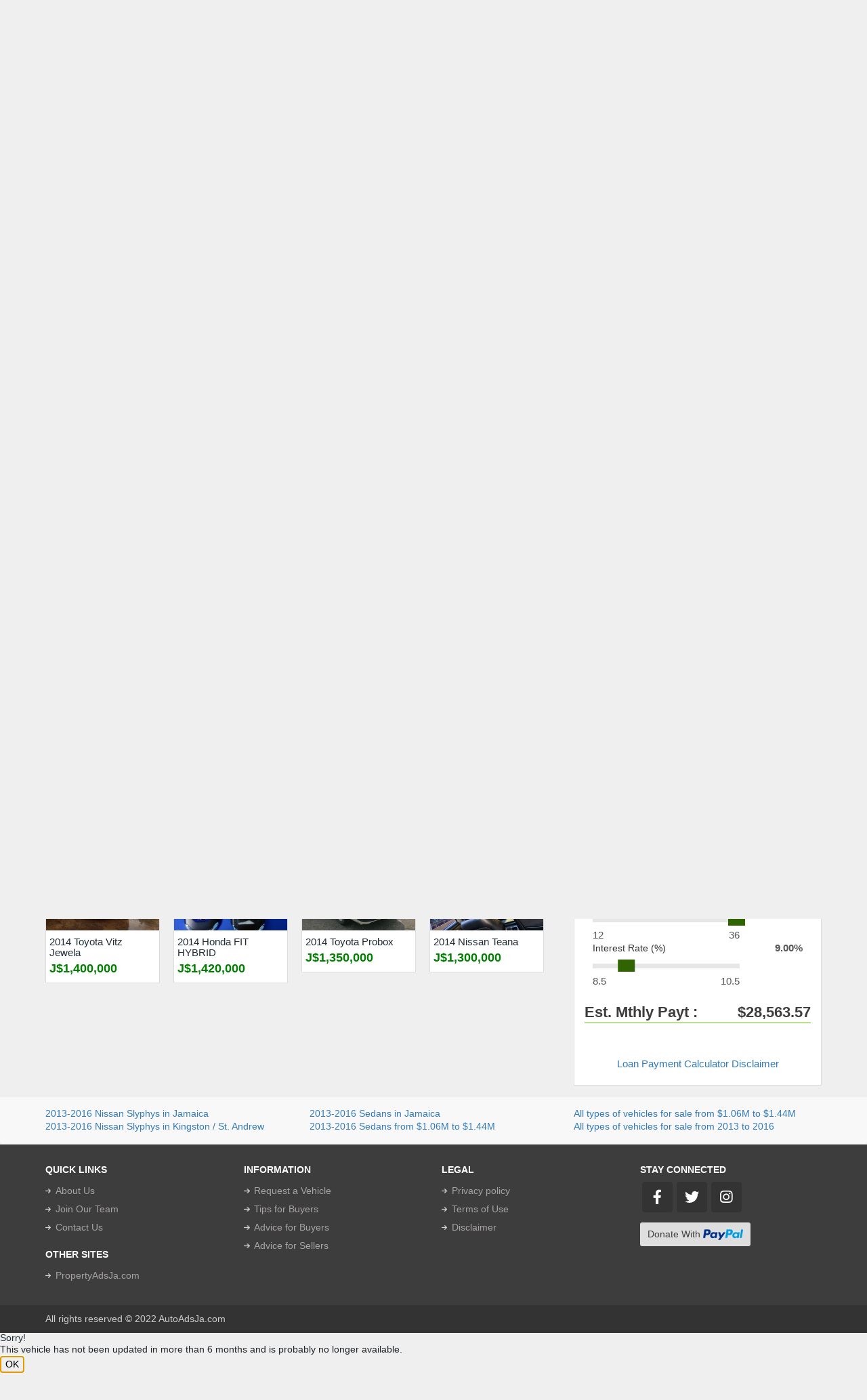

--- FILE ---
content_type: text/html
request_url: https://www.autoadsja.com/A2PQ
body_size: 27579
content:

<!DOCTYPE html>
<!--[if lt IE 7]>      <html class="no-js lt-ie9 lt-ie8 lt-ie7"> <![endif]-->
<!--[if IE 7]>         <html class="no-js lt-ie9 lt-ie8"> <![endif]-->
<!--[if IE 8]>         <html class="no-js lt-ie9"> <![endif]-->
<!--[if gt IE 8]><!-->
<html lang="en" class="no-js">
<!--<![endif]-->



<head>
    <meta charset="utf-8">
    <meta http-equiv="X-UA-Compatible" content="IE=edge">
    <meta name="viewport" content="width=device-width, initial-scale=1, shrink-to-fit=no">
     <meta name="twitter:card" content="summary">
<meta name="twitter:site" content="@AutoAdsJa">
<meta name="twitter:creator" content="@AutoAdsJa">
<meta name="twitter:url" content="https://www.autoadsja.com/A2PQ">
<meta name="twitter:title" content="2015 Nissan Slyphy for sale in Kingston / St. Andrew,  Jamaica">
<meta name="twitter:description" content="Pre-owned/ One Owner female, 2015 Nissan Sylphy Push Start Alloy Wheels Airbag Power Steering Power ...">
<meta name="twitter:image" content="https://www.autoadsja.com//vehicleimages/thumbs/6EV9A2PQ.jpg">
    <meta property="og:title" content="2015 Nissan Slyphy for sale in Kingston / St. Andrew,  Jamaica | AutoAdsJa.com">
    <meta property="og:type" content="website">
    <meta property="og:url" content="https://www.autoadsja.com/A2PQ">
    <meta property="og:image" content="https://www.autoadsja.com/vehicleimages/6EV9A2PQ.jpg">
    <meta property="og:site_name" content="AutoAdsJa.com">
    <meta property="og:description" content="Place your bid today for this 2015 Nissan Slyphy [Sedan, RHD, 2WD/FWD] for sale in Kingston / St. Andrew, Jamaica - asking price is just J$1.25M">
    <meta property="fb:app_id" content="190761074406525">
    <meta name="keywords" content="Nissans for sale, Nissan Slyphys for sale, Sedans for sale, ">
    <meta name="description" content="Place your bid today for this 2015 Nissan Slyphy [Sedan, RHD, 2WD/FWD] for sale in Kingston / St. Andrew, Jamaica - asking price is just J$1.25M">
    <meta name="author" content="AutoAdsJa.com">
    <title>2015 Nissan Slyphy for sale in Kingston / St. Andrew,  Jamaica</title>
	
	<link rel="canonical" href="https://www.autoadsja.com/viewvehicle.asp?VID=2015-Nissan-Slyphy-for-sale-in-Kingston-St-Andrew-Jamaica-A2PQ ">
	
    <!-- Standard Favicon -->
    <link href="bs5/img/favicon.ico" rel="shortcut icon">

    <!--bootstrap v5.0.2-->
    <!--<link href="https://cdn.jsdelivr.net/npm/bootstrap@5.0.2/dist/css/bootstrap.min.css" rel="stylesheet" crossorigin="anonymous" >-->
    <!--fontawesome cdn
    <link rel="preload" href="https://cdnjs.cloudflare.com/ajax/libs/font-awesome/6.5.1/css/all.min.css" as="style" onload="this.rel='stylesheet'">
    <link rel="stylesheet" href="https://cdnjs.cloudflare.com/ajax/libs/font-awesome/6.5.1/css/all.min.css" />-->
    <!--main style-->
    <!--<link rel="stylesheet" href="css/style.css">-->
    
    <script src="/cdn-cgi/scripts/7d0fa10a/cloudflare-static/rocket-loader.min.js" data-cf-settings="84a16c4c93c40ce680e1f0cb-|49"></script><link rel="preload" href="bs5/css/style.css?v=3" as="style" onload="this.rel='stylesheet'">
    <!-- <link href="https://fonts.googleapis.com/css?family=Montserrat:600" rel="stylesheet"> -->
    <script src="/cdn-cgi/scripts/7d0fa10a/cloudflare-static/rocket-loader.min.js" data-cf-settings="84a16c4c93c40ce680e1f0cb-|49"></script><link rel="preload" href="https://cdn.jsdelivr.net/npm/bootstrap@5.0.2/dist/css/bootstrap.min.css" as="style" onload="this.rel='stylesheet'">
    <script src="/cdn-cgi/scripts/7d0fa10a/cloudflare-static/rocket-loader.min.js" data-cf-settings="84a16c4c93c40ce680e1f0cb-|49"></script><link rel="stylesheet" href="https://cdn.jsdelivr.net/npm/bootstrap@5.0.2/dist/css/bootstrap.min.css" media="print" onload="this.media='all'">
    <link rel="stylesheet" href="https://cdn.jsdelivr.net/npm/bootstrap@5.0.2/dist/css/bootstrap.min.css">
    <noscript><link rel="stylesheet" href="https://cdn.jsdelivr.net/npm/bootstrap@5.0.2/dist/css/bootstrap.min.css"></noscript>

    <script src="/cdn-cgi/scripts/7d0fa10a/cloudflare-static/rocket-loader.min.js" data-cf-settings="84a16c4c93c40ce680e1f0cb-|49"></script><link rel="preload" href="https://use.fontawesome.com/releases/v5.15.4/css/all.css" as="style" onload="this.rel='stylesheet'">
    <!-- <link rel="stylesheet" href="https://use.fontawesome.com/releases/v5.15.4/css/all.css" media="print" onload="this.media='all'"> -->
    <link rel="stylesheet" href="https://use.fontawesome.com/releases/v5.15.4/css/all.css" >
    <noscript><link rel="stylesheet" href="https://use.fontawesome.com/releases/v5.15.4/css/all.css"></noscript>
  
    <script src="/cdn-cgi/scripts/7d0fa10a/cloudflare-static/rocket-loader.min.js" data-cf-settings="84a16c4c93c40ce680e1f0cb-|49"></script><link rel="preload" href="https://cdn.jsdelivr.net/npm/slick-carousel@1.8.1/slick/slick.css" as="style" onload="this.rel='stylesheet'">
    <link rel="stylesheet" href="https://cdn.jsdelivr.net/npm/slick-carousel@1.8.1/slick/slick.css">
    <script src="/cdn-cgi/scripts/7d0fa10a/cloudflare-static/rocket-loader.min.js" data-cf-settings="84a16c4c93c40ce680e1f0cb-|49"></script><link rel="stylesheet" href="https://cdn.jsdelivr.net/npm/slick-carousel@1.8.1/slick/slick.css" media="print" onload="this.media='all'"> 
    <noscript><link rel="stylesheet" href="https://cdn.jsdelivr.net/npm/slick-carousel@1.8.1/slick/slick.css"></noscript>

    <script src="/cdn-cgi/scripts/7d0fa10a/cloudflare-static/rocket-loader.min.js" data-cf-settings="84a16c4c93c40ce680e1f0cb-|49"></script><link rel="preload" href="bs5/css/nouislider.min.css" as="style" onload="this.rel='stylesheet'">
    <!-- <link rel="stylesheet" href="css/nouislider.min.css" media="print" onload="this.media='all'"> -->
    <link rel="stylesheet" href="bs5/css/nouislider.min.css">
    <noscript><link rel="stylesheet" href="bs5/css/nouislider.min.css"></noscript>

   
    <!-- <link rel="stylesheet" href="css/nouislider.css" media="print" onload="this.media='all'"> -->
    <link rel="stylesheet" href="bs5/css/style.css">
    <noscript><link rel="stylesheet" href="bs5/css/style.css"></noscript>

    <!--<link rel="preload" href="https://cdn.jsdelivr.net/gh/fancyapps/fancybox@3.5.7/dist/jquery.fancybox.min.css" as="style" onload="this.rel='stylesheet'">
    <link rel="stylesheet" href="https://cdn.jsdelivr.net/gh/fancyapps/fancybox@3.5.7/dist/jquery.fancybox.min.css" media="print" onload="this.media='all'">
    <noscript><link rel="stylesheet" href="https://cdn.jsdelivr.net/gh/fancyapps/fancybox@3.5.7/dist/jquery.fancybox.min.css"></noscript>-->
    <link rel="stylesheet" href="https://cdn.jsdelivr.net/gh/fancyapps/fancybox@3.5.7/dist/jquery.fancybox.min.css">
    <script async src="https://pagead2.googlesyndication.com/pagead/js/adsbygoogle.js" type="84a16c4c93c40ce680e1f0cb-text/javascript"></script>
    <link rel="stylesheet" href="assets/css/custom.css?v=1">

<style>
    body {
    font-family: 'Source Sans Pro', sans-serif;
    min-height: 100vh; /* Ensure the body takes at least the full height of the viewport */
    margin-bottom: 50px; /* Adjust as needed based on your footer's height */
    position: relative; /* Make sure body positioning is relative for absolute positioning within it */
}

.btn-floating {
    position: fixed;
    right: 0px;
    bottom: 0px;
    left: 0px;
    background-color: #25d366;
    z-index: 1000;
}

.btn-custom-contact {
    color: #fff;
    background-color: #1E8449;
    border-color: #25d366;
}

.btn:hover {
    color: #ffffff;
    background-color: black;
}

#email-advertiser {
    display: none;
}

#contact-details {
    display: none;
}

@media only screen and (min-width: 600px) {
    .show-mobile {
        display: none;
    }
    #email-advertiser {
        display: block;
    }
    #contact-details {
        display: block;
    }
}

.grecaptcha-badge {
    visibility: hidden;
}

.navbar>.container,
.navbar>.container-fluid,
.navbar>.container-lg,
.navbar>.container-md,
.navbar>.container-sm,
.navbar>.container-xl,
.navbar>.container-xxl {
    justify-content: flex-end;
}

.modal-btn {
    font-size: 18px;
    font-weight: 700;
}

.modal-btn-second {
    font-size: 25px;
    font-weight: 700;
}

.floating-bar {
    position: fixed;
    bottom: 0;
    left: 0;
    width: 100%;
    background-color: #f8f9fa; /* Adjust the background color as needed */
    padding: 10px;
    text-align: center;
    border-top: 1px solid #dee2e6; /* Optional: Add a border at the top for separation */
}

 @media (max-width: 575.98px) {
    .top-menu * {
        font-size: 12px; /* Adjust the font size for the entire div */
    }
}

</style>

</head>


<body>

    <header class="header-wrap-tp">
        <div class="top-header">
            <div class="container">
                <div class="row">
                    <div class="col-12">
                            
    <ul class="d-flex ms-auto justify-content-center justify-content-md-end">
        <li><a href="/index.asp" title="Home"><i class="fa fa-home" aria-hidden="true"></i> Home</a></li>
        <li><a href="/login.asp" title="Login"><i class="fas fa-sign-in-alt" aria-hidden="true"></i> &nbsp;Login</a>
        </li>
        <li><a href="#userselection" title="SignUp" data-toggle="modal" data-target="#userselection"><i class="fa fa-user-plus" aria-hidden="true"></i> Sign Up</a> </li>
    </ul>
    
                    </div>
                </div>
            </div>
        </div>
        <!--secondary navs-->
        <div class="mainheader">
            <div class="container">
                <div class="row">
                    <div class="col-6 col-md-8 logo d-flex align-items-center">
                        <a href="#"><img src="bs5/img/autoadsja-logo-new.png" title="AutoadsJa.com" alt="AutoadsJa.com" class="img-fluid" width="320" height="50"></a>
						 
                    </div>
                    <div class="col-6  col-md-4 vehicle-btn d-flex align-items-center justify-content-end">
                         
                            <a href="#" onclick="if (!window.__cfRLUnblockHandlers) return false; setVisibility('form-show', 'block');" class="show-search d-flex align-items-center" title="search-vehicle" data-cf-modified-84a16c4c93c40ce680e1f0cb-=""><span class="d-none d-md-inline-block">Search</span>
                                <i class="fa fa-search" aria-hidden="true"></i>
                            </a>
                        
                     <a href="#userselection" data-toggle="modal" data-target="#userselection" class="pull-right d-flex align-items-center"><i class="fa fa-plus-circle" aria-hidden="true"></i> <span style="white-space: nowrap;">Create&nbsp;<span class="d-none d-md-inline-block">a Vehicle&nbsp;</span>Ad</span></a>
                    </div>
                </div>
            </div>
        </div>
         <!--end secondary navs-->
    </header>
    <!--headers-->
    

    <div class="form-caption list-page" id="form-show" style="display: none;">
        <div class="container">
            <div class="form-grid">
                <button type=button name=type value='Hide Layer' class="close-btn" onclick="if (!window.__cfRLUnblockHandlers) return false; setVisibility('form-show', 'none');" data-cf-modified-84a16c4c93c40ce680e1f0cb-=""><i class="fa fa-times-circle"
                        aria-hidden="true"></i></button>
                         <form data-toggle="validator" method="GET" action="/search.asp">
                        <div id="searchResults"></div>
                        </form>
               
            </div>
        </div>
    </div>

     

<!--google section 
 <div class="text-center">
     <ins class="adsbygoogle top_responsive_1"
         style="display:inline-block" 
         data-ad-client="ca-pub-8689388259408692"
         data-ad-slot="4478637933">
    </ins>
    <script>
        (adsbygoogle = window.adsbygoogle || []).push({});
    </script>
</div>  -->
<!-- Placeholder for the top AdSense ad -->
<div id="top-ad-placeholder" class="top-ad-placeholder text-center" data-ad-client="ca-pub-8689388259408692" data-ad-slot="4478637933" data-ad-class="adsbygoogle top_responsive_1"></div>

<!--google section -->
<!--single-page-details-->

<section class="page-details-wrapper">
    <div class="container" id="scrollableDiv">
        <div class="row">
            <div class="col-lg-8">
               <div class="left-content-dts">
                    <div class="display-block-detail">
                        <ul class="breadcrumb">
							
                            <li><a title="Home | AutoAdsJa.com" href="https://www.autoadsja.com/">Home</a></li>
							
                            <li><a title="Home | Sedans for sale in Jamaica" href="https://www.autoadsja.com/search.asp?SearchVehicleType=1" >Sedans</a></li>
							
                            <li><a title="Home | 2013 - 2016 Sedans for sale in Jamaica" href="https://www.autoadsja.com/search.asp?SearchVehicleType=1&SearchMinVehicleYear=2013&SearchMaxVehicleYear=2016">2013-2016</a></li>
							
                            <li><a title="Home | 2013 - 2016 Nissan Sedans for sale in Jamaica" href="https://www.autoadsja.com/search.asp?SearchVehicleType=1&SearchMinVehicleYear=2013&SearchMaxVehicleYear=2016&SearchVehicleMake=38">Nissan</a></li>
                            
							<li><a  title="Home | 2013 - 2016 Nissan Slyphy Sedans for sale in Jamaica" href="#">Slyphy</a></li>
							
                            <li><a title="Home | 2013 - 2016 Nissan Slyphy Sedans for sale in  , Kingston / St. Andrew, Jamaica" href="#" ><span class="d-none d-md-inline-block">in/near Kingston / St. Andrew</span><span class="d-md-none">Similar vehicles</span> </a></li>
                         </ul>
                        <div class="display-title price-tag">
                             <p class="mt-0 lh-sm" style="font-family:'Montserrat'; text-transform: uppercase; font-weight: 600;color: #002855;font-size: 30px;" aria-hidden="true">2015 Nissan Slyphy </p>
                         
                             <p class="mt-3 d-flex align-items-center">
                            <!-- Price text -->
                            <span style="font-family:'Montserrat'; color: #48ba70; font-size: 30px; font-weight: bolder;">
                                $1,250,000
                            </span>
                            
                            
							
                        </p>
								
                        </div>
                       
                        <div class="gallery-details-wrp mt-1">
                            <div class="gallery d-md-flex my-md-3">
                                <div class="gallery__main position-relative">
                                    <a data-fancybox="gallery" href="https://www.autoadsja.com/vehicleimages/thumbs/6EV9A2PQ.jpg" class="gallery__slider" title="2015 Nissan Slyphy for sale in Jamaica" loading="eager">
                                    
		<img src="https://www.autoadsja.com/vehicleimages/thumbs/6EV9A2PQ.jpg" alt="Jamaica" class="img-fluid gallery__main-item" style="display: none;">
	
		<img src="https://www.autoadsja.com/vehicleimages/thumbs/V6W7A2PQ.jpg" alt="Jamaica" class="img-fluid gallery__main-item" style="display: none;">
	
		<img src="https://www.autoadsja.com/vehicleimages/thumbs/RUYCA2PQ.jpg" alt="Jamaica" class="img-fluid gallery__main-item" style="display: none;">
	
		<img src="https://www.autoadsja.com/vehicleimages/thumbs/UBBDA2PQ.jpg" alt="Jamaica" class="img-fluid gallery__main-item" style="display: none;">
	
		<img src="https://www.autoadsja.com/vehicleimages/thumbs/QYE1A2PQ.jpg" alt="Jamaica" class="img-fluid gallery__main-item" style="display: none;">
	
		<img src="https://www.autoadsja.com/vehicleimages/thumbs/U9NWA2PQ.jpg" alt="Jamaica" class="img-fluid gallery__main-item" style="display: none;">
	
                                    </a>
                                </div>
                                
                                <div class="gallery__controls">
                                    <div class="gallery__thumbs d-none d-md-flex flex-md-wrap  align-items-center justify-content-start">
                                        
<a data-fancybox="gallery" class="gallery__thumbs-item" href="https://www.autoadsja.com/vehicleimages/6EV9A2PQ.jpg" style="display: none;">
	 <img data-src="https://www.autoadsja.com/vehicleimages/thumbs/6EV9A2PQ.jpg" alt="2015 Nissan Slyphy for sale in Kingston / St. Andrew, Jamaica" class="gallery__thumbs-item-img lazyload" loading="lazy">
    
</a>

<a data-fancybox="gallery" class="gallery__thumbs-item" href="https://www.autoadsja.com/vehicleimages/V6W7A2PQ.jpg" style="display: none;">
	 <img data-src="https://www.autoadsja.com/vehicleimages/thumbs/V6W7A2PQ.jpg" alt="2015 Nissan Slyphy for sale in Kingston / St. Andrew, Jamaica" class="gallery__thumbs-item-img lazyload" loading="lazy">
    
</a>

<a data-fancybox="gallery" class="gallery__thumbs-item" href="https://www.autoadsja.com/vehicleimages/RUYCA2PQ.jpg" style="display: none;">
	 <img data-src="https://www.autoadsja.com/vehicleimages/thumbs/RUYCA2PQ.jpg" alt="2015 Nissan Slyphy for sale in Kingston / St. Andrew, Jamaica" class="gallery__thumbs-item-img lazyload" loading="lazy">
    
</a>

<a data-fancybox="gallery" class="gallery__thumbs-item" href="https://www.autoadsja.com/vehicleimages/UBBDA2PQ.jpg" style="display: none;">
	 <img data-src="https://www.autoadsja.com/vehicleimages/thumbs/UBBDA2PQ.jpg" alt="2015 Nissan Slyphy for sale in Kingston / St. Andrew, Jamaica" class="gallery__thumbs-item-img lazyload" loading="lazy">
    
</a>

<a data-fancybox="gallery" class="gallery__thumbs-item" href="https://www.autoadsja.com/vehicleimages/QYE1A2PQ.jpg" style="display: none;">
	 <img data-src="https://www.autoadsja.com/vehicleimages/thumbs/QYE1A2PQ.jpg" alt="2015 Nissan Slyphy for sale in Kingston / St. Andrew, Jamaica" class="gallery__thumbs-item-img lazyload" loading="lazy">
    
</a>

<a data-fancybox="gallery" class="gallery__thumbs-item" href="https://www.autoadsja.com/vehicleimages/U9NWA2PQ.jpg" style="display: none;">
	 <img data-src="https://www.autoadsja.com/vehicleimages/thumbs/U9NWA2PQ.jpg" alt="2015 Nissan Slyphy for sale in Kingston / St. Andrew, Jamaica" class="gallery__thumbs-item-img lazyload" loading="lazy">
    
</a>

                                    </div>
                                    <!--
                               				<div class="gallery__ad-space">
                               					 
                                                    <ins class="adsbygoogle"
                                                    style="display:inline-block; width: 327px; height: 69px;"
                                                    data-ad-client="ca-pub-8689388259408692"
                                                    data-ad-slot="4478637933">
                                                    </ins>
                                                    <script>
                                                        (adsbygoogle = window.adsbygoogle || []).push({});
                                                    </script>
                               				</div>
                                               -->
                               			
                                </div>
                            </div>
                        </div>
                    </div>
  
                    <div class="common-content">
                        <div class="card mt-2">
                            <h3 class="card-header"><span style="color: #002855;font-size: 20px;padding-bottom: 5px;margin: 0 0 5px; font-weight: 600;">VEHICLE DETAILS...</span></h3>
                            <div class="card-body">
                                  <div class="row gx-0">
                                        <div class="col-sm-6">
                                            <ul class="list-group list-group-flush">
                                                <li class="list-group-item">
                                                    <div class="d-flex justify-content-between align-items-start">
                                                        <div class="ms-2 me-2">
                                                            <div class="fw-bold"><i class="fas fa-chevron-right" aria-hidden="true"></i> Location: </div>
                                                        </div>
                                                        <div class="me-auto">
                                                            Kingston / St. Andrew
                                                        </div>
                                                    </div>
                                                </li>
                                                <li class="list-group-item">
                                                    <div class="d-flex justify-content-between align-items-start">
                                                        <div class="ms-2 me-2">
                                                            <div class="fw-bold"><i class="fas fa-chevron-right" aria-hidden="true"></i> Driver Side: </div>
                                                        </div>
                                                        <div class="me-auto">
                                                        RHD
                                                        </div>
                                                    </div>
                                                </li>
                                                <li class="list-group-item">
                                                    <div class="d-flex justify-content-between align-items-start">
                                                        <div class="ms-2 me-2">
                                                            <div class="fw-bold"><i class="fas fa-chevron-right" aria-hidden="true"></i> Transmission: </div>
                                                        </div>
                                                        <div class="me-auto">
                                                            Automatic
                                                        </div>
                                                    </div>
                                                </li>
                                                <li class="list-group-item">
                                                    <div class="d-flex justify-content-between align-items-start">
                                                        <div class="ms-2 me-2">
                                                            <div class="fw-bold"><i class="fas fa-chevron-right" aria-hidden="true"></i> CC Rating: </div>
                                                        </div>
                                                        <div class="me-auto">
                                                            1790
                                                        </div>
                                                    </div>
                                                </li>
                                            </ul>
                                        </div>

                                        <div class="col-sm-6">
                                            <ul class="list-group text-end list-group-flush"> <!-- Added text-end class to the second column -->
                                                <li class="list-group-item">
                                                    <div class="d-flex justify-content-between align-items-start">
                                                        <div class="ms-2 me-2">
                                                            <div class="fw-bold"><i class="fas fa-chevron-right" aria-hidden="true"></i> Body Type: </div>
                                                        </div>
                                                        <div class="me-auto">
                                                            Sedan
                                                        </div>
                                                    </div>
                                                </li>
                                                <li class="list-group-item">
                                                    <div class="d-flex justify-content-between align-items-start">
                                                        <div class="ms-2 me-2">
                                                            <div class="fw-bold"><i class="fas fa-chevron-right" aria-hidden="true"></i> Drive Type: </div>
                                                        </div>
                                                        <div class="me-auto">
                                                            2WD/FWD
                                                        </div>
                                                    </div>
                                                </li>
                                                <li class="list-group-item">
                                                    <div class="d-flex justify-content-between align-items-start">
                                                        <div class="ms-2 me-2">
                                                            <div class="fw-bold"><i class="fas fa-chevron-right" aria-hidden="true"></i> Fuel Type: </div>
                                                        </div>
                                                        <div class="me-auto">
                                                            Gas
                                                        </div>
                                                    </div>
                                                </li>
                                                <li class="list-group-item">
                                                    <div class="d-flex justify-content-between align-items-start">
                                                        <div class="ms-2 me-2">
                                                            <div class="fw-bold"><i class="fas fa-chevron-right" aria-hidden="true"></i> Mileage: </div>
                                                        </div>
                                                        <div class="me-auto">
                                                            83,204km
                                                        </div>
                                                    </div>
                                                </li>
                                            </ul>
                                        </div>
                                 </div>
                                     <div class="per-detail">
                           
                            <p class ="vehicle-description"><br>Pre-owned/ One Owner female<br>2015 Nissan Sylphy Push Start Alloy Wheels Airbag Power Steering Power Window CD Player Bluetooth Reverse Cam ABS AM/FM Radio Jack Spare Tire Wheel Spanner Fog Lights Keyless Entry 2 keys.... 1.6 negotiable <br></p>
                             <p class="small">
                               This vehicle was last updated  more than 1 month ago.</p>
                            <div class="row gy-md-3">
                                <div class="col-md-6">
                                    <a href="#tips-for-buyers" data-bs-toggle="modal" data-bs-target="#tips-for-buyers">
                                        <i class="fa fa-user" ></i> Tips for Buyers
                                    </a>
                                </div>
                                <div class="col-md-6">
                                    <a href="#safe-transaction-advice" data-bs-toggle="modal" data-bs-target="#safe-transaction-advice">
                                        <i class="fas fa-shield-alt"></i> Safe transacting advice
                                    </a>
                                </div>
                            </div>
                        </div>
                            </div>
                        </div>
                    </div>

                   <!--   <div class="ad-placeholder d-block d-md-none" data-ad-client="ca-pub-8689388259408692" data-ad-slot="4478637933" data-ad-class="adsbygoogle ad_slot_2">
                   
                    </div>

                    <div class="ad-placeholder text-center d-none d-sm-block d-md-none d-lg-block" data-ad-client="ca-pub-8689388259408692" data-ad-slot="4478637933" data-ad-class="adsbygoogle ad_slot_3">
                        	
                    </div>
                      -->   	
                    <div class="similar-section text-center">
                            
                            <div class="row order-md-4">
                                <div class="col-12">
                                    <h2 class="title">You May Also Be Interested In These</h2>
                                </div>
                                <div class="similar_cars">
                                    <div class="single-carSlc">
                                        
<div class="thumbnail">
	<a href="https://www.autoadsja.com/TJ5F" title="2014 Toyota Vitz Jewela for sale in Clarendon, Jamaica">
		<img data-src="https://www.autoadsja.com/vehicleimages/thumbs/SE9STJ5F.jpg" class="lazyload img-fluid" loading="lazy" alt="2014 Toyota Vitz Jewela for sale in Clarendon, Jamaica">
		
	</a>
	<div class="description">
		<h2>2014 Toyota Vitz Jewela</h2>
		<span class="d-md-none">J$1.40M</span>
		<span class="d-none d-md-block">J$1,400,000 </span>
		<span class="badge label-count"><!--<i class="fas fa-camera"></i>-->
		 9
		</span>
		
	</div>
</div>                                                

                                    </div>
                                     <div class="single-carSlc">
<div class="thumbnail">
	<a href="https://www.autoadsja.com/BM5M" title="2014 Honda FIT HYBRID for sale in St. Catherine, Jamaica">
		<img data-src="https://www.autoadsja.com/vehicleimages/thumbs/2DPVBM5M.jpg" class="lazyload img-fluid" loading="lazy" alt="2014 Honda FIT HYBRID for sale in St. Catherine, Jamaica">
		
	</a>
	<div class="description">
		<h2>2014 Honda FIT HYBRID</h2>
		<span class="d-md-none">J$1.42M</span>
		<span class="d-none d-md-block">J$1,420,000 </span>
		<span class="badge label-count"><!--<i class="fas fa-camera"></i>-->
		 9
		</span>
		
	</div>
</div>                                                

                                    </div>
                                     <div class="single-carSlc">
<div class="thumbnail">
	<a href="https://www.autoadsja.com/W6PC" title="2014 Toyota Probox for sale in Kingston / St. Andrew, Jamaica">
		<img data-src="https://www.autoadsja.com/vehicleimages/thumbs/2UDEW6PC.jpg" class="lazyload img-fluid" loading="lazy" alt="2014 Toyota Probox for sale in Kingston / St. Andrew, Jamaica">
		
	</a>
	<div class="description">
		<h2>2014 Toyota Probox</h2>
		<span class="d-md-none">J$1.35M</span>
		<span class="d-none d-md-block">J$1,350,000 </span>
		<span class="badge label-count"><!--<i class="fas fa-camera"></i>-->
		 8
		</span>
		
	</div>
</div>                                                

                                    </div>
                                    <div class="single-carSlc">
<div class="thumbnail">
	<a href="https://www.autoadsja.com/UQX3" title="2014 Nissan Teana for sale in St. Ann, Jamaica">
		<img data-src="https://www.autoadsja.com/vehicleimages/thumbs/A2TWUQX3.jpg" class="lazyload img-fluid" loading="lazy" alt="2014 Nissan Teana for sale in St. Ann, Jamaica">
		
	</a>
	<div class="description">
		<h2>2014 Nissan Teana</h2>
		<span class="d-md-none">J$1.30M</span>
		<span class="d-none d-md-block">J$1,300,000 </span>
		<span class="badge label-count"><!--<i class="fas fa-camera"></i>-->
		 9
		</span>
		
	</div>
</div>                                                

                                    </div> 
                                </div>
                            </div>
                        	
                        </div>
                        <!--/.similar-section text-center-->
                </div>
                <!--/.left-content-dts-->
            </div>
            <div class="col-lg-4">
                <div class="display-left-wrapper">
                    <div id="contact-detail">

                        <div class="contact-detail popup-btn d-none d-md-block">
                            <h3>Contact Details</h3>
                            <div class=" per-info d-flex">
                                <i class="fa fa-user" aria-hidden="true"></i>
                                <div class="detail-left  text-left">
                                     <strong>Tashina BrissettGreenwood<br> </strong>
                                </div>
                            </div>
                            <div class="more-section">
                               <div class="contact_details custom-line-height">
                                
                               <div class="btn-group mt-2" role="group">
									
                                    <a href="tel:18764315863" class="btn btn-default"><strong><i class="fas fa-phone-alt"></i>  1 876 431 5863 </strong></a>
										
									
                                    <br>
                               </div>
                               <div class="btn-group mt-2" role="group">
									
                                    <a href="tel:18765612210" class="btn btn-default"><strong><i class="fas fa-phone-alt"></i>  1 876 561 2210 </strong></a>
										
									
                                    <br>
                               </div>
                                   		
                                </div>
								
                                    <p class="saw-it-on-autoads" style="font-size:97%">Call and say you saw it on AutoAdsJa.com</p>
                                    
									
									
                            </div>
							
                        </div>
                    </div>
                   
                         <div class="ad-placeholder text-centerd-block d-lg-block d-xl-none" data-ad-client="ca-pub-8689388259408692" data-ad-slot="4478637933" data-ad-class="adsbygoogle ad_slot_5">
                        	
                         </div>
                        
                    <!--#contact-detail"-->
                    <div id="email-advertiser">
                        <div class="contact-detail popup-btn d-none d-md-block">
                            <h3>Email the Advertiser</h3>
                                 <form method="post" name="emailtheadvertiser1" id="emailtheadvertiser1" action="#"
                                    class="needs-validation" novalidate>
                                    <input type="hidden" name="google-reCAPTCHA">
                                    <input type="hidden" name="VID" value="A2PQ">
                                    <div class="row">
                                        <div class="mb-3">
                                            <label for="SenderName1" class="form-label">Your Name</label>
                                            <input type="text" class="form-control" id="SenderName1" name="SenderName" required>
                                            <div class="invalid-feedback">
                                                Please enter your name.
                                            </div>
                                        </div>
                                        <div class="mb-3">
                                            <label for="SenderPhone1" class="form-label">Your Phone</label>
                                            <input type="tel" class="form-control" id="SenderPhone1" name="SenderPhone"
                                                data-masked="" data-inputmask="'mask': '9-999-999-9999'"
                                                pattern="[1]{1}-[876]{3}-[0-9]{3}-[0-9]{4}">
                                            <div class="invalid-feedback">
                                                Please enter your phone. eg 1-876-xxx-xxxx
                                            </div>
                                        </div>
                                        <div class="mb-3">
                                            <label for="SenderEmail1" class="form-label">Your Email Address</label>
                                            <input type="email" class="form-control" id="SenderEmail1" name="SenderEmail" required>
                                            <div class="invalid-feedback">
                                                You have not given a correct e-mail address
                                            </div>
                                        </div>
                                        <div class="mb-3">
                                            <label for="SenderMessage1" class="form-label">Your Message</label>
                                            <textarea class="form-control" id="SenderMessage1" name="SenderMessage"
                                                placeholder="Your Message" required></textarea>
                                            <div class="invalid-feedback">
                                                Please enter a message in the textarea.
                                            </div>
                                        </div>
                                        <div class="mb-3">
                                            <div class="form-check">
                                                <input class="form-check-input" type="checkbox" value="1" id="SeriousInterest1"
                                                    name="SeriousInterest">
                                                <label class="form-check-label" for="SeriousInterest1">
                                                    I am a seriously interested and ready buyer
                                                </label>
                                            </div>
                                        </div>
                                        <div class="mb-3">
                                            <div class="form-check">
                                                <input class="form-check-input" type="checkbox" value="1" id="CashorPreApproved1"
                                                    name="CashorPreApproved">
                                                <label class="form-check-label" for="CashorPreApproved1">
                                                    I am a cash buyer or already pre-approved
                                                </label>
                                            </div>
                                        </div>
                                    </div>
                                    <div class="email-btn text-center"><button type="submit" class="btn"
                                            id="btn-email-advertiser1">Send Email Now</button>
                                    </div>
                                </form>
                        </div>
                    </div>
                    <!--#email-section-->

                    <div class="common-content loan-calculate  order-md-3">
                        <div class="per-detail">
                            <div class="loan-info" id="loancalc">
                                <h3>Loan Payment Calculator</h3>
                                <div class="row m-0">
                                    <div class="col-12">
                                        <div class="label-group-block d-flex justify-content-between">
                                            <div>
                                                <label>Car price($)</label>
                                            </div>
                                            <div>
                                                <span class="loan-label">$</span>
                                                <span class="loan-label" id="main-price-value-small"></span>
                                                <span class="loan-label" style="display: none;" id="main-price-value"></span>
                                            </div>
                                        </div>
                                        <div class="loan-block-field">
                                            <div id="main-price"></div>
                                            <div class="d-flex justify-content-between">
                                                <div>
                                                    $<span class="" id="main-price-min-val"></span>M
                                                </div>
                                                <div>
                                                    <span class="slider-high-limit">$</span><span class="slider-high-limit" id="main-price-max-val"></span><span class="slider-high-limit">M</span>
                                                </div>
                                            </div>
                                        </div>
                                    </div>
                                    <div class="col-12">
                                        <div class="label-group-block">
                                            <div class="d-flex justify-content-between">
                                                <div>
                                                    <label>DownPayment</label>
                                                    <span>(</span>
                                                    <span id="downpayment-value"></span>
                                                    <span>%</span>
                                                    <span>)</span>
                                                </div>
                                                <div>
                                                    <span class="loan-label">$</span><span class="loan-label" id="downpayment-value-dollers"></span>
                                                </div>
                                            </div>

                                        </div>
                                        <div class="loan-block-field">
                                            <div id="downpayment"></div>
                                            <div class="d-flex justify-content-between">
                                                <span class="slider-low-limit" id="downpayment-min-val"></span>
                                                <span class="slider-high-limit" id="downpayment-max-val"></span>
                                            </div>
                                        </div>
                                    </div>
                                    <div class="col-12">
                                        <div class="label-group-block">
                                            <div class="d-flex justify-content-between">
                                                <div>
                                                    <label>Loan Amount : </label>
                                                </div>
                                                <div>
                                                    <span class="loan-label loan-amt-label">$</span>
                                                    <span class="loan-label loan-amt-label" id="loan-amount-value-dollers"></span><span style="display: none;" id="loan-amount-value"></span>
                                                </div>
                                            </div>

                                        </div>
                                    </div>
                                    <div class="col-12">
                                        <div class="label-group-block">
                                            <div class="d-flex justify-content-between">
                                                <div>
                                                    <label>Loan period <span>(</span> <span id="loanperiod-value"></span> <span>months</span> <span>)</span></label>
                                                </div>
                                                <div>
                                                    <span class="loan-label" id="loanperiod-value-yrs"></span><span class="loan-label">Yrs</span>
                                                </div>
                                            </div>

                                        </div>
                                        <div class="loan-block-field">
                                            <div id="loanperiod"></div>
                                            <div class="d-flex justify-content-between">
                                                <span class="slider-low-limit" id="loanperiod-min-val"></span>
                                                <span class="slider-high-limit" id="loanperiod-max-val"></span>
                                            </div>
                                        </div>
                                    </div>
                                    <div class="col-12">
                                        <div class="label-group-block">
                                            <div class="d-flex justify-content-between">
                                                <div>
                                                    <label>Interest Rate (%)</label>
                                                </div>
                                                <div>
                                                    <span class="loan-label" id="interest-rate-value"></span><span class="loan-label">%</span>
                                                </div>
                                            </div>
                                        </div>
                                        <div class="loan-block-field">
                                            <div id="interest-rate"></div>
                                            <div class="d-flex justify-content-between">
                                                <span class="slider-low-limit" id="interest-min-val"></span>
                                                <span class="slider-high-limit" id="interest-max-val"></span>
                                            </div>
                                        </div>
                                    </div>
                                    <div class="col-12">
                                        <div class="d-flex row justify-content-between">
                                            <b class="total-pay col-8 mx-0 px-0">Est. Mthly Payt : </b>
                                            <b class="total-pay text-end col-4 px-0 mx-0"><span>$<span id="emi_amount"></span></span></b>
                                        </div>
                                    </div>
                                    <div class="col-12">
                                        <br>
                                        <b>
                                    </b>
                                        <br><a class="collapsed contact_collapse" data-bs-toggle="collapse" href="#transaction" role="button" aria-expanded="false" aria-controls="transaction">
                                    Loan Payment Calculator Disclaimer
                                    </a>
                                        <p class="small collapse" id="transaction">*AutoAdsJa.com does not give loans. This loan payment calculator provides an estimate for informational purposes only and does not take into consideration taxes or transaction fees, nor does it represent a guarantee
                                            of credit from a lender.</p>
                                    </div>
                                </div>
                            </div>
                        </div>
                        <!--/.per-detail"-->
                    </div>
                </div>
            </div>
        </div>
    </div>
</section>
<!--single-page-details-->

 <footer class="sticky-bottom bg-light btn-floating show-mobile">
    <div class="container">
        <div class="row justify-content-center g-2 my-2">
            <div class="col-auto">
            <button type="button" aria-label="pda" class="btn btn-sm btn-custom-contact px-3" data-bs-toggle="modal"
                                    data-bs-target="#contactAdvertiserModal2" style="" data-vehicleid='A2PQ' data-eventtype='Contact'>
                                    <i class="fa fa-bars"></i> <span class="modal-btn"></span>
                    </button>
            </div>
            <div class="col-auto">
            <button type="button" class="btn btn-sm btn-custom-contact px-3"
                                     style="" data-vehicleid='A2PQ' data-eventtype='Contact' id="shareButton">
                                    <i class="fas fa-share-alt"></i> <span class="modal-btn"> Share</span>
                    </button>
            </div>
            <div class="col-auto">
            <button type="button" class="btn btn-sm btn-custom-contact trackEvent px-3" data-bs-toggle="modal"
                                    data-bs-target="#contactAdvertiserModal" style="" data-vehicleid='A2PQ' data-eventtype='Contact'>
                                    <i class="fa fa-paper-plane"></i> <span class="modal-btn">&nbsp;Contact&nbsp;Seller</span>
                                    </button>
            </div>
        </div>
        <!--<div class="row justify-content-center mt-3">
            <div class="col-auto">
                <div class="ad-placeholder" data-ad-client="ca-pub-8689388259408692" data-ad-slot="4478637933" data-ad-class="adsbygoogle ad_slot_2"></div>
            </div>
        </div>-->
    </div>
</footer>

    <!-- Modal -->
    <div class="modal custom fade" id="contactAdvertiserModal" tabindex="10000" aria-labelledby="contactAdvertiserModalLabel"
        aria-hidden="true">
        <div class="modal-dialog modal-dialog-centered">
            <div class="modal-content" style="height: 100%;">
                <div class="modal-header">
                    <h5 class="modal-title" id="contactAdvertiserModalLabel">2015 Nissan Slyphy  - $1,250,000</h5>
                    <button type="button" class="btn-close" data-bs-dismiss="modal" aria-label="Close"></button>
                </div>
                <div class="modal-body">
                    <div class="row">
                        <div class="d-grid gap-2">
                            <button type="button" class="btn btn-custom-contact trackEvent" data-bs-toggle="modal"
                                data-bs-target="#modalCall" data-vehicleid='A2PQ' data-eventtype='Phone'><i
                                    class="fa fa-solid fa-phone"></i><span class="modal-btn"> Call
                                    seller</span> </button>
							 	
                            <button type="button" class="btn btn-custom-contact trackEvent" data-bs-toggle="modal"
                                data-bs-target="#modalEmail" data-vehicleid='A2PQ' data-eventtype='Email'><i
                                    class="fa fa-envelope" ></i> <span class="modal-btn">
                                    Send message
                                </span></button>
                            <button type="button" class="btn btn-custom-contact trackEvent" data-bs-toggle="modal"
                                data-bs-target="#modalSms" data-vehicleid='A2PQ' data-eventtype='SMS'><i
                                    class="fas fa-sms" ></i><span class="modal-btn"> Send
                                    sms</span></button>
                        </div>
                    </div>
                </div>
            </div>
        </div>
    </div>

    <!-- Modal -->
    <div class="modal custom fade" id="contactAdvertiserModal2" tabindex="10000" aria-labelledby="contactAdvertiserModalLabel2"
        aria-hidden="true">
        <div class="modal-dialog modal-dialog-centered">
            <div class="modal-content" style="height: 100%;">
                <div class="modal-header">
                    <h5 class="modal-title" id="contactAdvertiserModalLabel2">2015 Nissan Slyphy  - $1,250,000</h5>
                    <button type="button" class="btn-close" data-bs-dismiss="modal" aria-label="Close"></button>
                </div>
                <div class="modal-body">
                    <div class="row">
                        <div class="d-grid gap-2">
                            <button type="button" class="btn btn-custom-contact trackEvent" data-bs-toggle="modal"
                                data-bs-target="#priceDropAlertModal" data-vehicleid='A2PQ' data-eventtype='Phone'><i
                                    class="fa fa-solid fa-bell"></i><span class="modal-btn"> Get Price Drop Alert</span> </button>
                            <button type="button" class="btn btn-custom-contact" data-bs-toggle="modal"
                                data-bs-target="#modalReportAd" data-vehicleid='A2PQ'><i 
                                class="fa fa-file"></i>
                                <span class="modal-btn"> ReportAd</span></button>
                        </div>
                    </div>
                </div>
            </div>
        </div>
    </div>

    <div class="modal" id="modalCall" data-bs-backdrop="static">
        <div class="modal-dialog modal-dialog-centered">
            <div class="modal-content">
                <div class="modal-header">
                    <h5 class="modal-title" id="modalCallLabel">2015 Nissan Slyphy  - $1,250,000 </h5>
                    <button type="button" class="btn-close" data-bs-dismiss="modal" aria-label="Close"></button>
                </div>
                <div class="container"></div>
                <div class="modal-body">
                    <div class="row mb-5">

                    </div>
                    <div class="row mb-5">
                        <div class="d-grid gap-2">
                            <p class="text-center" style="font-size:28px; font-weight:600;">Tashina BrissettGreenwood</p>
                            <button type="button" class="btn btn-bloack btn-outline-success" onclick="if (!window.__cfRLUnblockHandlers) return false; window.open('tel:18764315863','_self');" data-cf-modified-84a16c4c93c40ce680e1f0cb-=""><span class="modal-btn-second"><i
                                        class="fa fa-phone"></i> 1 876 431 5863</span>
                            </button>
                            
                            <button type="button" class="btn btn-bloack btn-outline-success" onclick="if (!window.__cfRLUnblockHandlers) return false; window.open('tel:18765612210','_self');" data-cf-modified-84a16c4c93c40ce680e1f0cb-=""><span class="modal-btn-second"><i
                                        class="fa fa-phone"></i> 1 876 561 2210</span>
                            </button>
                            
                            <p class="text-center">Call and say you saw it on AutoAdsJa.com</p>
                        </div>
                    </div>
                    <div class="row mb-5">

                    </div>
                </div>
            </div>
        </div>
    </div>
    <div class="modal" id="modalWhatsapp" data-bs-backdrop="static">
        <div class="modal-dialog modal-dialog-centered">
            <div class="modal-content">
                <div class="modal-header">
                    <h5 class="modal-title" id="modalWhatsappLabel">2015 Nissan Slyphy  - $1,250,000 </h5>
                    <button type="button" class="btn-close" data-bs-dismiss="modal" aria-label="Close"></button>
                </div>
                <div class="container"></div>
                <div class="modal-body">
                    <div class="row mb-5">

                    </div>
                    <div class="row mb-5">
                        <div class="d-grid gap-2">
                            <p class="text-center" style="font-size:28px; font-weight:600;">Tashina BrissettGreenwood</p>

                            
                        </div>
                    </div>
                    <div class="row mb-5">

                    </div>
                </div>
            </div>
        </div>
    </div>
    <!-- Modal -->
    <div class="modal" id="modalEmail" data-bs-backdrop="false">
        <div class="modal-dialog modal-dialog-centered">
            <div class="modal-content" style="height: 100%;">
                <div class="modal-header">
                    <h5 class="modal-title" id="modalEmailLabel">2015 Nissan Slyphy  - $1,250,000 </h5>
                    <button type="button" class="btn-close" data-bs-dismiss="modal" aria-label="Close"></button>
                </div>
                <div class="container"></div>
                <div class="modal-body">
                    <form method="post" name="emailtheadvertiser" id="emailtheadvertiser" action="#"
                        class="needs-validation" novalidate>
                        <input type="hidden" name="google-reCAPTCHA">
                        <input type="hidden" name="VID" value="A2PQ">
                        <div class="row">
                            <div class="mb-3">
                                <label for="SenderName" class="form-label">Your Name</label>
                                <input type="text" class="form-control" id="SenderName" name="SenderName" required autocomplete="on">
                                <div class="invalid-feedback">
                                    Please enter your name.
                                </div>
                            </div>
                            <div class="mb-3">
                                <label for="SenderPhone" class="form-label">Your Phone</label>
                                <input type="tel" class="form-control" id="SenderPhone" name="SenderPhone"
                                    data-masked="" data-inputmask="'mask': '9-999-999-9999'"
                                    pattern="[1]{1}-[876]{3}-[0-9]{3}-[0-9]{4}">
                                <div class="invalid-feedback">
                                    Please enter your phone. eg 1-876-xxx-xxxx
                                </div>
                            </div>
                            <div class="mb-3">
                                <label for="SenderEmail" class="form-label">Your Email Address</label>
                                <input type="email" class="form-control" id="SenderEmail" name="SenderEmail" required>
                                <div class="invalid-feedback">
                                    You have not given a correct e-mail address
                                </div>
                            </div>
                            <div class="mb-1">
                                <label for="SenderMessage" class="form-label">Your Message</label>
                                <textarea class="form-control" id="SenderMessage" name="SenderMessage"
                                    placeholder="Your Message" required></textarea>
                                <div class="invalid-feedback">
                                    Please enter a message in the textarea.
                                </div>
                            </div>
                            <div class="mb-1">
                                <div class="form-check">
                                    <input class="form-check-input" type="checkbox" value="1" id="SeriousInterest"
                                        name="SeriousInterest">
                                    <label class="form-check-label" for="SeriousInterest">
                                        I am a seriously interested and ready buyer
                                    </label>
                                </div>
                            </div>
                            <div class="form-group">
                                <div class="form-check">
                                    <input class="form-check-input" type="checkbox" value="1" id="CashorPreApproved"
                                        name="CashorPreApproved">
                                    <label class="form-check-label" for="CashorPreApproved">
                                        I am a cash buyer or already pre-approved
                                    </label>
                                </div>
                            </div>
                        </div>
                        <div class="email-btn text-center"><button type="submit" class="btn"
                                id="btn-email-advertiser">Send Email Now</button>
                        </div>
                    </form>
                </div>
            </div>
        </div>
    </div>
    <!-- modalEmail -->

    <!-- Modal -->
    <div class="modal" id="modalSms" data-bs-backdrop="static">
        <div class="modal-dialog modal-dialog-centered">
            <div class="modal-content">
                <div class="modal-header">
                    <h5 class="modal-title" id="modalSmsLabel">2015 Nissan Slyphy  - $1,250,000 </h5>
                    <button type="button" class="btn-close" data-bs-dismiss="modal" aria-label="Close"></button>
                </div>
                <div class="container"></div>
                <div class="modal-body">
                    <div class="row mb-5">

                    </div>
                    <div class="row mb-5">
                         <p class="text-center" style="font-size:28px; font-weight:600;">Tashina BrissettGreenwood</p>
                        <div class="d-grid gap-2">
                         
                       
                            <a class="btn btn-outline-success" href="sms:+18764315863">
                                <span class="modal-btn-second"><i class="fa fa-paper-plane"></i> 1 876 431 5863</span></a>
                       
                         
                         
                            <a class="btn btn-outline-success" href="sms:+18765612210">
                                <span class="modal-btn-second"><i class="fa fa-paper-plane"></i> 1 876 561 2210</span></a>
                         
                         </div>
                    </div>
                    <div class="row mb-5">
                    </div>
                </div>
            </div>
        </div>
    </div>
    <!-- ModalSms -->

    <div class="modal fade" id="priceDropAlertModal" data-bs-backdrop="static" data-bs-keyboard="false" tabindex="-1" aria-labelledby="priceDropAlertModalLabel" aria-hidden="true">
        <div class="modal-dialog">
            <div class="modal-content">
            <div class="modal-header">
                <h1 class="modal-title fs-5" id="priceDropAlertModalLabel">&nbsp;</h1>
                <button type="button" class="btn-close" data-bs-dismiss="modal" aria-label="Close"></button>
            </div>
            <div class="modal-body">
                <div class="container mt-1">
                    <div class="position-relative">
                        <img src="https://www.autoadsja.com/vehicleimages/thumbs/6EV9A2PQ.jpg" alt="2015 Nissan Slyphy for sale in Kingston / St. Andrew, " class="img-fluid lazyload" loading="lazy" style="width:100%; max-height: 120px; filter: brightness(75%); object-fit:cover; ">
                        <div class="position-absolute top-0 start-0 p-3 text-white">
                            <h1 class="mb-3" style="color:white; font-size: 16px; font-weight: bold; text-shadow: 0px 1px 0px #000000, 1px 0px 0px #000000, 1px 2px 1px #000000, 2px 1px 1px #000000, 2px 2px 2px #000000, 2px 1px 2px #000000, 2px 1px 3px #000000, 2px 3px 3px #000000, 2px 3px 2px #000000, 3px 2px 2px #000000, 2px 3px 1px #000000, 3px 2px 1px #000000, 2px 3px 0px #000000, 3px 3px 0px #000000;">
                                2015 NISSAN SLYPHY
                                <br>
                                <b style="font-size: 28px;">J$1,250,000</b>
                            </h1>
                        </div>
                    </div>
                </div>
                <div class="container mt-4">        
                <form id="formPriceDropAlert" class="needs-validation" novalidate>
                     <input type="hidden" name="google-reCAPTCHA" id="priceDropRecaptcha">
                      <input type="hidden" name="vid" value="A2PQ">
                    <div class="container">
                     <div class="mb-3 row">
                             <div class="col-sm-4">
                                 <label for="TriggerValue" class="form-label">Alert me if price drops <=<span style="color: red;"></span></label>
                            </div>
                            <div class="col-sm-6">
                                 <select class="selectpicker form-control" id="TriggerValue" name="TriggerValue" style="padding-left: 5%;padding-right: 5%;">
                                    <option value="1187500"> 5%, to $1.19M</option>
                                    <option value="1125000"> 10%, to $1.12M</option>
                                    <option value="1062500"> 15%, to $1.06M</option>
                                </select>
                            </div>
                        </div>
                         <div class="mb-3 row">
                            <div class="col-sm-4">
                                 <label for="name" class="form-label">Name<span style="color: red;"> *</span></label>
                            </div>
                            <div class="col-sm-6">
                                 <input type="text" class="form-control" id="name" name="name" placeholder="Enter Your Name" required autocomplete="on">
                            </div>
                        </div>
                        <div class="mb-3 row">
                            <div class="col-sm-4">
                                  <label for="alertemail" class="form-label">Email<span style="color: red;"> *</span></label>
                            </div>
                            <div class="col-sm-6">
                                 <input type="email" class="form-control" id="alertemail" name="alertemail" placeholder="Enter Your Email" required>
                            </div>
                        </div>
                        <div class="mb-3 row">
                            <div class="col-sm-4">
                                  <label for="alertphone" class="col-form-label">Phone</label>
                            </div>
                            <div class="col-sm-6">
                                 <input type="text" class="form-control" name="alertphone" id="alertphone" data-masked="" data-inputmask="'mask': '9-999-999-9999'"
                                                pattern="[1]{1}-[876]{3}-[0-9]{3}-[0-9]{4}">
                            </div>
                        </div>
                        <div class="mb-3 row">
                            <div class="col-sm-4">
                                  <label for="interestlevel" class="col-md-4 col-form-label">I am<span style="color: red;"> *</span>  ...</label>
                            </div>
                            <div class="col-sm-6">
                                 <select class="selectpicker form-control" name="interestlevel" id="interestlevel" style="padding-left: 5%;padding-right: 5%;" required>
                                    <option value=""></option>
                                    <option value="4">a cash buyer</option>
                                    <option value="3">pre-approved for a loan</option>
                                    <option value="2">seriously shopping around</option>
                                    <option value="1">just curious</option>
                                </select>
                            </div>
                        </div>
                    </div>
                </form>
                </div>
            </div>
            <div class="modal-footer">
                <button type="button" class="btn btn-secondary" data-bs-dismiss="modal">Close</button>
                <button type="button" class="btn btn-primary" id="submit_btn">Save Alert</button>
            </div>
            </div>
        </div>
    </div>

      <div class="modal" id="modalReportAd" data-bs-backdrop="static" data-bs-keyboard="false" tabindex="-1" aria-labelledby="modalReportAdLabel" aria-hidden="true">
        <div class="modal-dialog modal-dialog-centered">
            <div class="modal-content" style="height: 100%;">
                <div class="modal-header">
                    <h5 class="modal-title" id="modalReportAdLabel">Report This Ad</h5>
                    <button type="button" class="btn-close" data-bs-dismiss="modal" aria-label="Close"></button>
                </div>
                <div class="container"></div>
                <div class="modal-body">
                <h1 class="display-6">2015 Nissan Slyphy</h1>
                <h1 class="display-6 mb-1">$1,250,000</h1>
                    <form method="post" name="reportAd" id="reportAd" action="#" class="needs-validation" novalidate>
                        <input type="hidden" name="google-reCAPTCHA">
                        <input type="hidden" name="VID" value="A2PQ">
                        <div class="row">
                            <div class="mb-3">
                                <label for="ReporterName" class="form-label">Your Name</label>
                                <input type="text" class="form-control" id="ReporterName" name="ReporterName" required>
                                <div class="invalid-feedback">
                                    Please enter your name.
                                </div>
                            </div>
                            <div class="mb-3">
                                <label for="ReporterEmail" class="form-label">Your Email Address</label>
                                <input type="email" class="form-control" id="ReporterEmail" name="ReporterEmail" required>
                                <div class="invalid-feedback">
                                    You have not given a correct e-mail address
                                </div>
                            </div>
                            <div class="mb-3">
                                <label for="ReportReason" class="form-label">Reason</label>
                                <select class="form-control" id="ReportReason" name="ReportReason" required>
                                   <option value="">Choose</option>
										
	<option value="1">Already sold</option> 
	<option value="2">Spam</option> 
	<option value="3">Possible Scam</option> 

                                </select>
                                <div class="invalid-feedback">
                                    Please select a reason
                                </div>
                            </div>
                            <div class="mb-3">
                                <label for="ReportComment" class="form-label">Your Message</label>
                                <textarea class="form-control" id="ReportComment" name="ReportComment"
                                    placeholder="Your Message"></textarea>
                                <div class="invalid-feedback">
                                    Please enter a message in the textarea.
                                </div>
                            </div>
                        </div>
                        <button type="submit" class="btn btn-success" id="btn-report-ad">Send</button>
                    </form>
                </div>
            </div>
        </div>
    </div>
	

    <!--upper-footer-links-->
    
    <div class="panel-footer py-3 d-none d-md-inline-block w-100">
        <div class="container">
            <div class="row">
                <div class="col-md-4">
                    <ul class="list-inline">
                       <a href="https://www.autoadsja.com/search.asp?SearchMinVehicleYear=2014&SearchMaxVehicleYear=2016&SearchVehicleMake=38&SearchVehicleModel=Slyphy">
								2013-2016&nbsp;Nissan Slyphys in Jamaica</a><br>
							    <a href="https://www.autoadsja.com/search.asp?SearchMinVehicleYear=2013&SearchMaxVehicleYear=2016&SearchVehicleMake=38&SearchVehicleModel=Slyphy&SearchParish=1">
								2013-2016&nbsp;Nissan Slyphys in Kingston / St. Andrew</a>
                    </ul>
                </div>
                <div class="col-md-4">
                    <ul class="list-inline">
                       <a href="https://www.autoadsja.com/search.asp?SearchMinVehicleYear=2013&SearchMaxVehicleYear=2016&SearchVehicleType=1">
								2013-2016&nbsp;Sedans in Jamaica</a><br>
							<a href="https://www.autoadsja.com/search.asp?SearchMinVehicleYear=2014&SearchMaxVehicleYear=2016&SearchVehicleType=1&SearchMaxVehiclePrice=1437500">
								2013-2016&nbsp;Sedans from $1.06M to $1.44M</a>							
                    </ul>
                </div>
                <div class="col-md-4">
                    <ul class="list-inline">
                       <a href="https://www.autoadsja.com/search.asp?SearchMinVehicleYear=2012&SearchMaxVehiclePrice=1437500">
								All types of vehicles for sale from $1.06M to $1.44M</a><br>
							<a href="https://www.autoadsja.com/search.asp?SearchMinVehicleYear=2013&SearchMaxVehicleYear=2016">
								All types of vehicles for sale from 2013 to 2016</a>
                    </ul>

                </div>
            </div>
        </div>
    </div>
    
    <!--end upper-footer-links-->

    <!--main footers-->
    <footer class="panel-footer">
        <div class="mainfooter">
            <div class="container">
                <div class="row gy-4">
                    <div class="col-sm-6 col-md-3">
                        <h4>Quick Links</h4>
                        <ul class="footer-nav">
                            <li><a href="#" title="About Us">About Us</a></li>
                            <li><a href="#">Join Our Team</a></li>
                            <li><a href="#" title="Contact Us">Contact Us</a></li>
                        </ul>
                        <p>&nbsp;</p>
                        <h4>Other Sites</h4>
                        <ul class="footer-nav">
                            <li><a href="https://www.propertyadsja.com" title="PropertyAdsJa.com">PropertyAdsJa.com</a></li>
                        </ul>
                    </div>
                    <div class="col-sm-6 col-md-3">
                        <h4>Information</h4>
                        <ul class="footer-nav">
                            <li><a href="#" title="Let us help you find the car you're looking for">Request a Vehicle</a></li>
                            <li><a href="#">Tips for Buyers</a></li>
                            <li><a href="#">Advice for Buyers</a></li>
                            <li><a href="#">Advice for Sellers</a></li>
                        </ul>
                    </div>
                    <div class="col-sm-6 col-md-3 ">
                        <h4>Legal</h4>
                        <ul class="footer-nav ">
                            <li><a href="# ">Privacy policy</a></li>
                            <li><a href="#">Terms of Use</a></li>
                            <li><a href="#">Disclaimer</a></li>
                        </ul>
                    </div>
                    <div class="col-sm-6 col-md-3 follow-us ">
                        <h4>Stay Connected</h4>
                        <ul class="social_icon d-flex">
                            <li><a target="_blank" class="facebook" href="https://www.facebook.com/AutoAdsJa" title="Facebook"><span class="fab fa-facebook-f"></span></a></li>
                            <li><a target="_blank" class="twitter" href="https://twitter.com/autoadsja" title="Twitter"><span class="fab fa-twitter"></span></a></li>
                            <li><a target="_blank" class="rss" href="https://www.instagram.com/autoadsja" title="Instagram"><span class="fab fa-instagram"></span></a></li>
                        </ul>
                        <div class="paypal-btn ">
                            <a href="#donatePaypalModal" data-bs-toggle="modal" data-bs-target="#donatePaypalModal">Donate With <img data-src="bs5/img/paypal.png" alt="paypal-img" class="lazyload" loading="lazy" width="59" height="16"></a>
                        </div>
                    </div>
                </div>
            </div>
            <!--/.container-->
        </div>
        <div class="bottom-section text-center ">
            <div class="container ">
                <div class="row ">
                    <div class="col-xs-12 ">
                        <p>All rights reserved © 2022 AutoAdsJa.com</p>
                    </div>
                </div>
            </div>
        </div>
        <!--copyright-footer-->
    </footer>


    <!-- Modal -->
    <div class="modal fadetips-for-buyers-cl" id="tips-for-buyers" tabindex="-1" aria-labelledby="tips-for-buyersLabel" aria-hidden="true">
        <div class="modal-dialog modal-dialog-centered modal-dialog-scrollable">
            <div class="modal-content">
                <div class="modal-header">
                    <h5 class="modal-title" id="tips-for-buyersLabel">Tips for Buyers</h5>
                    <button type="button" class="btn-close" data-bs-dismiss="modal" aria-label="Close"></button>
                </div>
                <div class="modal-body">
                    <div id="carouselExampleControlsNoTouching1" class="carousel slide" data-bs-touch="false" data-bs-interval="false">
                        <div class="carousel-inner">
                            <div class="carousel-item active">
                                <p><b>Do your research</b><br> Have an idea of what brands, models and years you are looking for. Some models have known issues that can be costly to repair if the current owner has not already done so. Think of resale value
                                    when considering what to buy especially if you don't plan to keep the car for long. </p>
                            </div>
                            <div class="carousel-item">
                                <p><b>Shop around</b><br> Visit dealers and look at similar models being sold by private sellers. Compare prices and availability of features you may like (eg car colour, body kit, rims). Avoid buying the first vehicle you
                                    see and like; this often leads to buyers remorse when you find out there was a better deal eslewhere. </p>
                            </div>
                            <div class="carousel-item">
                                <p><b>Know what to look for</b><br> When viewing a vehicle, there are a few things you should check for which will give you clues to its true condition. Unevenly worn tires are signs of issues with the cars alignment. Oil
                                    spots on the ground where it is parked may be a sign of trouble. Open and shut all doors, the bonnet/hood and the trunk. Uneven gaps in body panels, paint overspray, variations in paint colour and missing underguards
                                    can be signs of a bad accident.</p>
                            </div>
                            <div class="carousel-item">
                                <p><b>Shop around</b><br> Visit dealers and look at similar models being sold by private sellers. Compare prices and availability of features you may like (eg car colour, body kit, rims). Avoid buying the first vehicle you
                                    see and like; this often leads to buyers remorse when you find out there was a better deal eslewhere. </p>
                            </div>
                            <div class="carousel-item">
                                <p><b>Know what to look for</b><br> When viewing a vehicle, there are a few things you should check for which will give you clues to its true condition. Unevenly worn tires are signs of issues with the cars alignment. Oil
                                    spots on the ground where it is parked may be a sign of trouble. Open and shut all doors, the bonnet/hood and the trunk. Uneven gaps in body panels, paint overspray, variations in paint colour and missing underguards
                                    can be signs of a bad accident.</p>
                            </div>
                            <div class="carousel-item">
                                <p><b>Always take a test drive</b><br> New tires and shiny paint may distract you from a cars true condition. Always arrange a test drive to see how the vehicle operates on the road. Does the transmission change smoothly?
                                    Does the car accelerate smoothly without missing or shuddering? Any vibration in the steering? Does it brake without pulling to one side? How does it corner? IMPORTANT : Check under the hood AFTER the test drive to
                                    see if there are leaking fluids or odd smells.</p>
                            </div>
                            <div class="carousel-item">
                                <p><b>Carry your mechanic</b><br> Unless you are very car savvy, your mechanic will often be able to advise you of issues you may not see. He will likely check for wear on the engines belts, condition on the transmission fluid
                                    and engine oil, and the vehicles engine and transmission mounts. This especially important when dealing with a private seller, but also consider this for dealers selling trade ins with no warranties.</p>
                            </div>
                            <div class="carousel-item">
                                <p><b>Feel free to negotiate</b><br> Unless a vehicle is particularly unique, the seller should be willing to negotiate, especially if it priced at the higher end of market value. Any shortcomings that you have noticed during
                                    your and your mechanic's inspection can work to you advantage when negotiating price. Findng out how long the vehicle has been for sale and convincing a seller that you are a serious buyer will add to your negotiating
                                    power.</p>
                            </div>
                            <div class="carousel-item">
                                <p><b>After the sale</b><br> Be sure to get all copies of the car keys, wheel locks, all alarm remotes, any owners manuals, all service records if any, along with any recent receipts/warranties for new tyres, batteries or
                                    other electrical or mechanical parts.</p>
                            </div>
                            <div class="carousel-item">
                                <p><b>Help us help you (and others)</b><br> If you have any other tips you would like to share with other users of our site, please contact us at <a href="/cdn-cgi/l/email-protection#2b4a4f4642456b6a5e5f446a4f58614a05484446"><span class="__cf_email__" data-cfemail="f293969f9b9cb2b387869db39681b893dc919d9f">[email&#160;protected]</span></a> with these.</p>
                            </div>
                        </div>
                        <div class="nxt-bck-btn">
                            <button class="carousel-control-prev1" type="button" data-bs-target="#carouselExampleControlsNoTouching1" data-bs-slide="prev">
                          <i class=" fa fa-arrow-left"></i>
                        </button>
                            <button class="carousel-control-next1" type="button" data-bs-target="#carouselExampleControlsNoTouching1" data-bs-slide="next">
                            <i class=" fa fa-arrow-right"></i>
                        </button>
                        </div>
                    </div>
                </div>
            </div>
        </div>
    </div>

    <!-- Modal -->
    <div class="modal fadetips-for-buyers-cl" id="safe-transaction-advice" tabindex="-1" aria-labelledby="safe-transaction-adviceLabel" aria-hidden="true">
        <div class="modal-dialog modal-dialog-centered modal-dialog-scrollable">
            <div class="modal-content">
                <div class="modal-header">
                    <h5 class="modal-title" id="safe-transaction-adviceLabel">Safe transacting advice </h5>
                    <button type="button" class="btn-close" data-bs-dismiss="modal" aria-label="Close"></button>
                </div>
                <div class="modal-body">
                    <div id="carouselExampleControlsNoTouching2" class="carousel slide" data-bs-touch="false" data-bs-interval="false">
                        <div class="carousel-inner">
                            <div class="carousel-item active">
                                <p><b>Safety First</b><br> Always meet prospective buyers during the day time in a safe, public, neutral place. Use a police station if convenient. Have a friend with you who can raise an alarm should anything begin to go
                                    wrong. Avoid test drives with a lot of people and test drives in unfamiliar areas.</p>
                            </div>
                            <div class="carousel-item">
                                <p><b>Confirm buyers identity</b><br> Be particularly wary of potential buyers who are willing to purchase your vehicle without seeing it or driving it. Always attempt to verify a potential buyer's identity.
                                </p>
                            </div>
                            <div class="carousel-item">
                                <p><b>Secure payment before transferring the vehicle</b><br> Do not transfer the title for the vehicle you are selling until you have full payment in hand at the agreed price, or a verified letter of committment from the
                                    buyers financial institution.</p>
                            </div>
                            <div class="carousel-item">
                                <p><b>Verify managers cheques</b><br> Verify authenticity of a managers cheque with the branch of the issuing bank. Even managers cheques can be returned for various reasons. If possible, have the buyer give you a managers
                                    cheque drawn on the bank you bank with. </p>
                            </div>
                            <div class="carousel-item">
                                <p><b>Be wary of complicated payment arrangements</b><br> Be very cautious when a buyer wants to give you a cheque for more than the sale price and asks you to refund the difference.</p>
                            </div>
                            <div class="carousel-item">
                                <p><b>Trust your gut.</b><br> Our instincts are there for a reason. If something about a transaction sends off warning bells in your head, sometimes its best to trust your instincts and avoid the transaction.</p>
                            </div>
                            <div class="carousel-item">
                                <p><b>Help us help you (and others)</b><br> If you have any other tips you would like to share with other users of our site, please contact us at
                                    <a href="/cdn-cgi/l/email-protection#9efffaf3f7f0dedfebeaf1dffaedd4ffb0fdf1f3"><template class="__cf_email__" data-cfemail="4a2b2e2723240a0b3f3e250b2e39002b64292527">[email&#160;protected]</template></a> with these.</p>

                            </div>
                        </div>
                        <div class="nxt-bck-btn">
                            <button class="carousel-control-prev1" type="button" data-bs-target="#carouselExampleControlsNoTouching2" data-bs-slide="prev">
                          <i class=" fa fa-arrow-left"></i>
                        </button>
                            <button class="carousel-control-next1" type="button" data-bs-target="#carouselExampleControlsNoTouching2" data-bs-slide="next">
                            <i class=" fa fa-arrow-right"></i>
                        </button>
                        </div>
                    </div>
                </div>
            </div>
        </div>
    </div>

    <!-- Modal paypal -->
    <div class="modal paypal_modal " id="donatePaypalModal" tabindex="-1" aria-labelledby="donatePaypalModalLabel" aria-hidden="true">
        <div class="modal-dialog modal-dialog-centered modal-dialog-scrollable">
            <div class="modal-content">
                <div class="modal-header">
                    <h5 class="modal-title" id="donatePaypalModalLabel">Donate Securely with Paypal</h5>
                    <button type="button" class="btn-close" data-bs-dismiss="modal" aria-label="Close"></button>
                </div>
                <div class="modal-body">
                    <div class="d-flex">
                        <div class="flex-shrink-0">
                            <img data-src="bs5/img/paypal1.png" class="lazyload" loading="lazy" alt="paypal">
                        </div>
                        <div class="flex-grow-1">
                            <p>
                                Most ads on AutoAdsJa.com are posted for free. Your donations help us cover the cost of running the site and upgrading it when necessary.</p>
                            <p>Paypal is fast, secure and trusted worldwide, and you don't need to have a Paypal account to donate.</p>
                            <p> Every donation helps, and if you like the service we offer and you do choose to give, we thank you in advance for your support!</p>
                            <a target="_blank" href="https://aaj.intrastage.xyz/donate.asp" class="btn  "><span class="fa fa-lock"></span> <strong>Continue to Paypal site</strong></a>
                        </div>
                    </div>
                </div>
            </div>
        </div>
    </div>

    
    <form id="verify-user">
        <input type="hidden" id="someToken" name="someToken" value="">
        <input type="hidden" name="SiteUserID" value="">
        <input type="hidden" name="isUserLoggedIn" value="False">
    </form>

        <!--jquery-->
     <script data-cfasync="false" src="/cdn-cgi/scripts/5c5dd728/cloudflare-static/email-decode.min.js"></script><script src="https://cdnjs.cloudflare.com/ajax/libs/jquery/3.6.0/jquery.min.js" type="84a16c4c93c40ce680e1f0cb-text/javascript"></script>
    <script src="https://cdn.jsdelivr.net/npm/bootstrap@5.0.2/dist/js/bootstrap.bundle.min.js" crossorigin="anonymous" type="84a16c4c93c40ce680e1f0cb-text/javascript"></script>    
    <script src="https://cdn.jsdelivr.net/npm/slick-carousel@1.8.1/slick/slick.min.js" crossorigin="anonymous" type="84a16c4c93c40ce680e1f0cb-text/javascript"></script> 
    <script src="https://cdn.jsdelivr.net/gh/fancyapps/fancybox@3.5.7/dist/jquery.fancybox.min.js" crossorigin="anonymous" type="84a16c4c93c40ce680e1f0cb-text/javascript"></script>     
    <script src="bs5/js/nouislider.min.js" type="84a16c4c93c40ce680e1f0cb-text/javascript"></script>
    <script src="https://cdnjs.cloudflare.com/ajax/libs/vanilla-lazyload/17.1.2/lazyload.min.js" type="84a16c4c93c40ce680e1f0cb-text/javascript"></script> 
    <script src="https://cdnjs.cloudflare.com/ajax/libs/jquery.inputmask/3.3.3/jquery.inputmask.bundle.min.js" type="84a16c4c93c40ce680e1f0cb-text/javascript"></script>
    <script src="https://cdn.jsdelivr.net/npm/sweetalert2@11" type="84a16c4c93c40ce680e1f0cb-text/javascript"></script>
    <script src="assets/js/fp.js" type="84a16c4c93c40ce680e1f0cb-text/javascript"></script>
    
    <script type="84a16c4c93c40ce680e1f0cb-text/javascript">

    function confirmLogout() {
        Swal.fire({
            title: "Are you sure?",
            text: "Are you sure you want to logout?",
            type: "error",
            showCancelButton: true,
            closeOnConfirm: false,
            confirmButtonText: "Yes",
            confirmButtonClass: "btn-danger"
        }).then((result) => {
            if (result.isConfirmed) {
                location.href = 'logout.asp';
            }
        });
    }

    function loadReCAPTCHAScript() {
        var script = document.createElement('script');
        script.src = 'https://www.google.com/recaptcha/api.js?render=6LdfP_QcAAAAAEyiUL-jpt4Dnv-gFXdPieLDRrVg';
        script.async = true;
        script.defer = true;
        script.onload = function() {
            initializeReCaptcha();
        };
        document.head.appendChild(script);
    }
    function initializeReCaptcha() {
        setCaptchaToken(function (token) {
                buttons.forEach(function(button) {
                    //button.disabled = false;
                });
            });
    }
     function setCaptchaToken(callbackFn) {
            console.log('recap');
            grecaptcha.ready(function () {
                grecaptcha.execute('6LdfP_QcAAAAAEyiUL-jpt4Dnv-gFXdPieLDRrVg', {
                    action: 'validate_captcha'
                })
                    .then(function (token) {

                        var recaptchaElements = document.getElementsByName('google-reCAPTCHA');
                        for (var i = 0; i < recaptchaElements.length; i++) { recaptchaElements[i].value = token; }
                        callbackFn(token);
                    });
            });
        }
    </script>
   
<script type="84a16c4c93c40ce680e1f0cb-text/javascript">

           $(window).on('load', function() {
     
  var fpPromise1 = FingerprintJS.load()
  fpPromise1
    .then(fp => fp.get())
    .then(result =>  document.getElementById("someToken").value = result.visitorId)
	.then(function() {

                      var isUserLoggedIn =  $("#isUserLoggedIn").val();
                      var formData = $("#verify-user").serialize();
       
                                   $.ajax({
										url: 'ajax/verify-user.php',
										type: 'POST',
										dataType: 'json', 
										data: formData,
										success: function(data) {
											if(data.success) {
												 buttons.forEach(function(button) {
                                                    button.disabled = false;
                                                    });
											} else{
												var concatenatedString = "";
												$.each(data.errors, function (index, value) {
                                                     errorMsg = value+'<br>';
													 concatenatedString += errorMsg;
                            					});
												
												 Swal.fire({
                                                    title: "Something went wrong!",
                                                    html: concatenatedString,
                                                    type: "error",
                                                    showCancelButton: true,
                                                    closeOnConfirm: false,
                                                    confirmButtonText: "Yes",
                                                    confirmButtonClass: "btn-danger"
                                                }).then((result) => {
                                                    if (result.isConfirmed) {
                                                        location.href = 'logout.asp';
                                                    }
                                                });
											}
										},
										error: function(xhr, status, error) {
											// Handle errors here
											console.log('An error occurred:', error);
										}
									});
          
  });
});

    $(document).ready(function () {

        $(":input").inputmask();
    
        const $DOM = {
            galleryMain: $(".gallery__main"),
            mainSlider: $(".gallery__slider"),
            thumb: $(".gallery__thumbs-item")
        }

        let selectedThumbIndex = 0;

        $DOM.mainSlider.slick({
            infinite : true,
            mobileFirst: true,
            slidesToShow: 1,
            slidesToScroll: 1,
            fade: true,
            arrows: true,
            prevArrow: "<i class='fas fa-angle-left gallery__arrow gallery__arrow--prev'></i>",
            nextArrow: "<i class='fas fa-angle-right gallery__arrow gallery__arrow--next'></i>",
            appendArrows: $DOM.galleryMain,
            dots: false,
            autoplay: false,
            responsive: [
                {
                    breakpoint: 768,
                    settings: {
                        arrows: false
                    }
                }
            ]
        });

        $DOM.thumb.click(changeMainSlider);

        $.fancybox.defaults.hash = false;
        let fancyboxInstance;

        $("[data-fancybox='gallery']").fancybox({
            buttons : [ 
                'slideShow',
                // 'share',
                'zoom',
                'fullScreen',
                'close',
            ],
            loop : true,
            onActivate: function(instance, current) {
                fancyboxInstance = instance;
                instance.jumpTo(selectedThumbIndex + 1);
            },
            beforeShow: function() {
                fancyboxInstance.$refs.infobar.text("");
            }
        });

        $('.gallery__main-item').show();
        $('.gallery__thumbs-item').show();
        function changeMainSlider(e) {
            e.preventDefault();
            const $this = $(e.currentTarget);
            const newIndex = $this.index();
            selectedThumbIndex = newIndex;
            const newUrl = $this.attr("href");
            $DOM.mainSlider.slick("slickGoTo", newIndex);
            $DOM.mainSlider.attr("href", newUrl);
        }


        $('.similar_cars').slick({
            slidesToShow: 4,
            slidesToScroll: 1,
            dots: false,
            centerMode: false,
            focusOnSelect: true,
            arrows: false,
            adaptiveHeight:true,
            infinite:false,
            responsive: [
                {
                    breakpoint: 991,
                    settings: {
                        slidesToShow: 3,
                        dots: true,
                    }
                },
                {
                    breakpoint: 768,
                    settings: {
                        slidesToShow: 3,
                        dots: true,
                    }
                },
                {
                    breakpoint: 600,
                    settings: {
                        slidesToShow: 1,
                        dots: true,
                    }
                }
            ]

            });        
   
         jQuery.event.special.touchstart = {
            setup: function( _, ns, handle ) {
                this.addEventListener("touchstart", handle, { passive: !ns.includes("noPreventDefault") });
            }
        };
        jQuery.event.special.touchmove = {
            setup: function( _, ns, handle ) {
                this.addEventListener("touchmove", handle, { passive: !ns.includes("noPreventDefault") });
            }
        };
        jQuery.event.special.wheel = {
            setup: function( _, ns, handle ){
                this.addEventListener("wheel", handle, { passive: true });
            }
        };
        jQuery.event.special.mousewheel = {
            setup: function( _, ns, handle ){
                this.addEventListener("mousewheel", handle, { passive: true });
            }
        };
   
    });

    var myCarousel = document.querySelector('#carouselExampleControlsNoTouching')
                var carousel = new bootstrap.Carousel(myCarousel, {
                interval: 2000,
                wrap: false,
                Infinity:true,
            })

</script>
<script type="84a16c4c93c40ce680e1f0cb-text/javascript">
     $(document).ready(function () {

          var lazyLoadInstance = new LazyLoad({
              elements_selector: ".lazyload",
                 use_native: true
            });

        //search bar
        $(".show-search").on('click',function(){
                        showSearch();
                        $("#form-show").addClass("d-block");
                    });
                    $(".close-btn").on('click',function(){
                        $("#form-show").removeClass("d-block");
                    });
    });
</script>

<script type="84a16c4c93c40ce680e1f0cb-text/javascript">
     function setVisibility(id, visibility) {
            document.getElementById(id).style.display = visibility;
        }

    function showSearch(){
        $.ajax({
                url: 'ajax/search-form-for-ajax.html', // Replace with your actual search endpoint
                type: 'GET',
                success: function (data) {
                    // Update the searchResults div with the received HTML content
                    $('#searchResults').html(data);
                },
                error: function (error) {
                    console.log('Error:', error);
                }
            });
    }

    function calculate_loan_amount(amount) {
        var actual_price = amount;
        var payable_price = document.getElementById("main-price-value").innerHTML;
        var down_payment_per = document.getElementById("downpayment-value").innerHTML; //down payment percentage
        var down_payment = (amount * down_payment_per) / 100;
        var loan_period = document.getElementById("loanperiod-value").innerHTML;
        var interest_rate = document.getElementById("interest-rate-value").innerHTML;

        var loan_amount = Math.round(payable_price) - Math.round(down_payment);
        var loan_amount = document.getElementById("loan-amount-value").innerHTML;

        var princ = loan_amount;
        var term = loan_period;
        var intr = interest_rate / 1000;
      
        loanPayt = princ * intr / (1 - (Math.pow(1 / (1 + intr), term)));
        document.getElementById("emi_amount").innerHTML = (Math.round((loanPayt) * 100) / 100).toLocaleString('en');
        //document.getElementById("emi_amount").innerHTML = princ ;

    }

    
    /*Car Price*/
    var car_price = 1250000;
    var min_discount_percentage = 0;
    var max_discount_percentage = 15;
    var var_percentage = 5;
    var min_amount = car_price - (car_price * max_discount_percentage) / 100;
    var max_amount = car_price;
    //var var_amount = (car_price*var_percentage)/100;
    var var_amount = 10000;
    var nonLinearSlider = document.getElementById('main-price');
    noUiSlider.create(nonLinearSlider, {
        start: [car_price],
        step: var_amount,
        range: {
            'min': [min_amount],
            'max': [max_amount]
        }
    });

    document.getElementById('main-price-min-val').innerHTML = (min_amount / 1000000).toLocaleString('en');
    document.getElementById('main-price-max-val').innerHTML = (max_amount / 1000000).toLocaleString('en');
    var nonLinearSliderValueElement = document.getElementById('main-price-value');
    var carPrice = document.getElementById('main-price-value-small');

    // Show the value for the *last* moved handle.
    nonLinearSlider.noUiSlider.on('update', function(values, handle) {
        nonLinearSliderValueElement.innerHTML = parseInt(values[handle]);
        carPrice.innerHTML = parseInt(values[handle]).toLocaleString('en');

        var down_payment_doller = document.getElementById("downpayment-value-dollers");
        var down_payment_per = document.getElementById("downpayment-value").innerHTML;
        var down_payment_per = parseInt(down_payment_per);
        var downpayment_amt = (values[handle] * down_payment_per) / 100;
        down_payment_doller.innerHTML = (downpayment_amt).toLocaleString('en');
        var loan_amount = values[handle] - downpayment_amt;
        document.getElementById("loan-amount-value-dollers").innerHTML = loan_amount.toLocaleString('en');
        document.getElementById("loan-amount-value").innerHTML = loan_amount;
        calculate_loan_amount(car_price);
    });


    /*Down Payment*/
    var min_val = 30;
    var max_val = 70;
    var var_amount = 1;
    var nonLinearSlider = document.getElementById('downpayment');
    noUiSlider.create(nonLinearSlider, {
        start: [10],
        step: var_amount,
        range: {
            'min': [min_val],
            'max': [max_val]
        }
    });

    document.getElementById('downpayment-min-val').innerHTML = min_val;
    document.getElementById('downpayment-max-val').innerHTML = max_val;
    var nonLinearSliderValueElement1 = document.getElementById('downpayment-value');
    var down_payment_doller = document.getElementById("downpayment-value-dollers");

    // Show the value for the *last* moved handle.
    nonLinearSlider.noUiSlider.on('update', function(values, handle) {
        nonLinearSliderValueElement1.innerHTML = values[handle];
        var car_price_new = document.getElementById("main-price-value").innerHTML;
        var car_price_new = parseInt(car_price_new);
        down_payment_doller_amt = (car_price_new * values[handle] / 100);
        down_payment_doller.innerHTML = (down_payment_doller_amt).toLocaleString('en');
        var loan_amount = car_price_new - down_payment_doller_amt;
        document.getElementById("loan-amount-value-dollers").innerHTML = loan_amount.toLocaleString('en');
        document.getElementById("loan-amount-value").innerHTML = loan_amount;
        calculate_loan_amount(car_price_new);
    });



    /*Loan Period Rate*/
    var min_val = 12;
    var max_val = 36;
    var var_amount = 6;
    var nonLinearSlider = document.getElementById('loanperiod');
    noUiSlider.create(nonLinearSlider, {
        start: [36],
        step: var_amount,
        range: {
            'min': [min_val],
            'max': [max_val]
        }
    });

    document.getElementById('loanperiod-min-val').innerHTML = min_val;
    document.getElementById('loanperiod-max-val').innerHTML = max_val;
    var nonLinearSliderValueElement2 = document.getElementById('loanperiod-value');
    var loan_period_yrs = document.getElementById('loanperiod-value-yrs');

    // Show the value for the *last* moved handle.
    nonLinearSlider.noUiSlider.on('update', function(values, handle) {
        var temp_int_val = parseInt(values[handle]);
        nonLinearSliderValueElement2.innerHTML = temp_int_val;
        loan_period_yrs.innerHTML = (temp_int_val / 12);
        calculate_loan_amount(car_price);
    });


    /*Interest Rate*/
    var min_val = 8.5;
    var max_val = 10.5;
    var var_amount = 0.25;
    var nonLinearSlider = document.getElementById('interest-rate');
    noUiSlider.create(nonLinearSlider, {
        start: [9],
        step: var_amount,
        range: {
            'min': [min_val],
            'max': [max_val]
        }
    });

    document.getElementById('interest-min-val').innerHTML = min_val;
    document.getElementById('interest-max-val').innerHTML = max_val;
    var nonLinearSliderValueElement3 = document.getElementById('interest-rate-value');

    // Show the value for the *last* moved handle.
    nonLinearSlider.noUiSlider.on('update', function(values, handle) {
        nonLinearSliderValueElement3.innerHTML = values[handle];
        calculate_loan_amount(car_price);
    });

     

    
</script>

<script type="application/ld+json">
    [{
        "@context": "http://schema.org",
        "@type": "WebSite",
        "name": "AutoAdsJa.com",
        "description": "The best way to buy and sell cars in Jamaica!&reg;  New vehicles for sale in Jamaica added and sold daily, advertise yours for free!",
        "url": "https://www.autoadsja.com/"
    }, {
        "@context": "http://schema.org",
        "@type": "Organization",
        "name": "AutoAdsJa.com",
        "description": "The best way to buy and sell cars in Jamaica!&reg;  New vehicles for sale in Jamaica added and sold daily, advertise yours for free!",
        "url": "https://www.autoadsja.com/",
        "contactPoint": [{
            "@type": "ContactPoint",
            "contactType": "customer service",
            "url": "https://www.autoadsja.com/contactus.asp"
        }],
        "logo": "https://www.autoadsja.com/assets/images/autoadsja-logo-new.png",
        "sameAs": [
            "https://www.facebook.com/AutoAdsJa/",
            "https://www.twitter.com/AutoAdsJa",
            "https://instagram.com/AutoAdsJa"
        ]
    }]
</script>



<!-- <div class="floating-bar">
        <button class="btn btn-primary">Report Ad</button>
        <button class="btn btn-secondary">Contact Advertiser</button>
</div> -->



<script type="84a16c4c93c40ce680e1f0cb-text/javascript">
     $(document).ready(function() {

    var SixMonthPassed = true;
    if (typeof SixMonthPassed !== "undefined" && SixMonthPassed === true) {
        Swal.fire(
            'Sorry!',
            'This vehicle has not been updated in more than 6 months and is probably no longer available.',
            'error'
        );
    }

        loadReCAPTCHAScript();
            // Update the loan calc with new data
   $.getJSON( "/ad-sd.asp?VID=A2PQ&T=17581504879QPDBNLL", function( data ) {
     $( "<script/>", {
       "type": "application/ld+json",
       "html": JSON.stringify(data)
     }).appendTo( "head" );
   });

    $('.trackLoanEvent').click(function() {
        trackLoan();       
    });
   
            console.log("entire resources page 2");
    $(".trackEvent").click(function (event) {
         console.log("track event");
        var vehicleid = $(this).data('vehicleid');
        var eventtype = $(this).data('eventtype');

        $.ajax({
            type: 'POST',
            url: 'ajax/track-event.php',
            data: { vehicleid: vehicleid, eventtype: eventtype },
            dataType: "json",
            beforeSend: function () {

            },
            success: function (data) {

            },
            error: function (data) {

            },
            complete: function () {

            }
        });
    });

             $("#btn-report-ad").click(function (event) {
                  loadReCAPTCHAScript();
                var form = $("#reportAd");
                event.preventDefault();
                if (form[0].checkValidity() === false) {
                    event.preventDefault()
                    event.stopPropagation()
                } else {

                     setCaptchaToken(function (token) {

                            Swal.fire({
                        title: 'Are you sure?',
                        text: "You want to report this advertiser?",
                        icon: 'warning',
                        reverseButtons: true,
                        showCancelButton: true,
                        confirmButtonColor: '#3d6e1e',
                        cancelButtonColor: '#d33',
                        confirmButtonText: 'Yes, report it!'
                    }).then((result) => {
                        if (result.isConfirmed) {
                            var data = form.serialize();
                            // console.log(data);
                            $.ajax({
                                type: 'POST',
                                url: 'ajax/report-ad.php',
                                data: data,
                                dataType: "json",
                                beforeSend: function () {
                                    $("#btn-report-ad").prop("disabled", true);
                                },
                                success: function (data) {
                                    $('#reportAd').trigger("reset");
                                     form.removeClass('was-validated');
                                    if (data.success) {
                                        Swal.fire({
                                            icon: 'success',
                                            html: data.message
                                        });
                                        Swal.fire({
                                            title: 'Success!',
                                            html: data.message,
                                            icon: 'success',
                                            confirmButtonText: 'OK'
                                            }).then((result) => {
                                            if (result.isConfirmed) {
                                                location.reload(); // Reload the page
                                            }
                                        });
                                    } else {
                                        let getMessage = '';
                                        $.each(data.errors, function (index) {
                                            getMessage += data.errors[index] + '</br> ';
                                        });
                                        Swal.fire({
                                            icon: 'error',
                                            html: getMessage
                                        });
                                    }
                                },
                                error: function (data) {
                                    Swal.fire({
                                        icon: 'error',
                                        html: data
                                    });
                                },
                                complete: function () {
                                    $("#btn-report-ad").prop("disabled", false);
                                }
                            });
                        }
                    })      

                    });
                }
                form.addClass('was-validated');

            });

             $("#submit_btn").click(function (event) {
                 loadReCAPTCHAScript();
                var form = $("#formPriceDropAlert");
                event.preventDefault();
                if (form[0].checkValidity() === false) {
                    event.preventDefault()
                    event.stopPropagation()
                } else {

                    Swal.fire({
                        title: 'Are you sure?',
                        text: "You want to alert price drop?",
                        icon: 'warning',
                        reverseButtons: true,
                        showCancelButton: true,
                        confirmButtonColor: '#3d6e1e',
                        cancelButtonColor: '#d33',
                        confirmButtonText: 'Yes!'
                    }).then((result) => {
                        if (result.isConfirmed) {
                            var name = $('#name').val();
                            var alertemail = $('#alertemail').val();
                            var alertphone = $('#alertphone').val();
                            var interestlevel = $('#interestlevel').val();
                            var vid = 'A2PQ';
                            var TriggerValue = $('#TriggerValue').val();; 
                            var error=0;
                            var car_price = '1250000';
                            var make_year = '2015';
                            var car_model = 'NISSAN SLYPHY';
                            var img_url = '6EV9A2PQ.jpg';

                                setCaptchaToken(function (token) {

                                    var formData = {
                                    'name'     		:name,
                                    'vid'     		:vid, 
                                    'alertemail'    :alertemail,
                                    'alertphone'    :alertphone,
                                    'interestlevel' :interestlevel,
                                    'TriggerValue'	:TriggerValue,
                                    'car_price'     :car_price,
                                    'car_model'     :car_model,
                                    'make_year'     :make_year,
                                    'img_url'       :img_url,
                                    'reCAPTCHA' : token
                                };

                                createPriceDropAlert(formData);

                            });
                            
                        }
                    })
                }
                form.addClass('was-validated');

            });

            $("#btn-email-advertiser1").click(function (event) {
                loadReCAPTCHAScript();
                var form = $("#emailtheadvertiser1");
                event.preventDefault();
                if (form[0].checkValidity() === false) {
                    event.preventDefault()
                    event.stopPropagation()
                } else {

                    Swal.fire({
                        title: 'Are you sure?',
                        text: "You want to send this message to advertiser?",
                        icon: 'warning',
                        reverseButtons: true,
                        showCancelButton: true,
                        confirmButtonColor: '#3d6e1e',
                        cancelButtonColor: '#d33',
                        confirmButtonText: 'Yes, send it!',
                    }).then((result) => {
                        if (result.isConfirmed) {
                            var data = form.serialize();
                            // console.log(data);
                            $.ajax({
                                type: 'POST',
                                url: 'ajax/send-email-to-advertiser.php',
                                data: data,
                                dataType: "json",
                                beforeSend: function () {
                                    $("#btn-email-advertiser1").prop("disabled", true);
                                },
                                success: function (data) {
                                    $('#emailtheadvertiser1').trigger("reset");
                                    form.removeClass('was-validated');
                                    if (data.success) {
                                        Swal.fire({
                                            icon: 'success',
                                            html: data.message
                                        });
                                    } else {
                                        let getMessage = '';
                                        $.each(data.errors, function (index) {
                                            getMessage += data.errors[index] + '</br> ';
                                        });
                                        Swal.fire({
                                            icon: 'error',
                                            html: getMessage
                                        });
                                    }
                                },
                                error: function (data) {
                                    Swal.fire({
                                        icon: 'error',
                                        html: data
                                    });
                                },
                                complete: function () {
                                    $("#btn-email-advertiser1").prop("disabled", false);
                                }
                            });
                        }
                    })
                }
                form.addClass('was-validated');

            });

            $("#btn-email-advertiser").click(function (event) {
                loadReCAPTCHAScript();
                var form = $("#emailtheadvertiser");
                event.preventDefault();
                if (form[0].checkValidity() === false) {
                    event.preventDefault()
                    event.stopPropagation()
                } else {

                    Swal.fire({
                        title: 'Are you sure?',
                        text: "You want to send this message to advertiser?",
                        icon: 'warning',
                        reverseButtons: true,
                        showCancelButton: true,
                        confirmButtonColor: '#3d6e1e',
                        cancelButtonColor: '#d33',
                        confirmButtonText: 'Yes, send it!',
                    }).then((result) => {
                        if (result.isConfirmed) {
                            var data = form.serialize();
                            // console.log(data);
                            $.ajax({
                                type: 'POST',
                                url: 'ajax/send-email-to-advertiser.php',
                                data: data,
                                dataType: "json",
                                beforeSend: function () {
                                    $("#btn-email-advertiser").prop("disabled", true);
                                },
                                success: function (data) {
                                    $('#emailtheadvertiser').trigger("reset");
                                    if (data.success) {
                                        Swal.fire({
                                            icon: 'success',
                                            html: data.message
                                        });
                                    } else {
                                        let getMessage = '';
                                        $.each(data.errors, function (index) {
                                            getMessage += data.errors[index] + '</br> ';
                                        });
                                        Swal.fire({
                                            icon: 'error',
                                            html: getMessage
                                        });
                                    }
                                },
                                error: function (data) {
                                    Swal.fire({
                                        icon: 'error',
                                        html: data
                                    });
                                },
                                complete: function () {
                                    $("#btn-email-advertiser").prop("disabled", false);
                                }
                            });
                        }
                    })
                }
                form.addClass('was-validated');

            }); 
       });

       function submitEmailTheAdvertiser(){
        var formData = $("#emailtheadvertiser").serialize();
        $.ajax({
            url: 'ajax/process-contact-form.php',
            type: 'POST',
            dataType: 'json', 
            data: formData,
            success: function(data) {
                if(data.success) {
                    Swal.fire({
                    title: "Success",
                    text: "Your message has been sent",
                    });
                } else {
                    var concatenatedString = "";
                    $.each(data.errors, function (index, value) {
                        concatenatedString += value+'<br>';
                    });
                    
                    Swal.fire({
                    title: "Failed",
                    html: true,
                    text: concatenatedString,
                    });
                }
            },
            error: function(xhr, status, error) {
                // Handle errors here
                console.log('An error occurred:', error);
            }
        });
       }

       function createPriceDropAlert(formData){
            var formData = formData;
            var priceDropRecaptcha = $('#priceDropRecaptcha').val();
            formData.reCAPTCHA = priceDropRecaptcha;
           $.ajax({
		           type: "POST",
		           url: '/pricedropalerts/createpricedropalert.php',
                   dataType: 'json', 
		           data: formData, 
		           success: function(data)
		           {
		           		if(data.success)
		              	{
						   Swal.fire({
  						   icon: 'success',
  						   title:'Your new Price Drop Alert has been created successfully. Please check the Inbox (or Spam/Junk folder) of the email address you provided to confirm',
  						   showConfirmButton: true
							});

						   $('#priceDropAlertModal').modal('hide');
						}
						else
						{
                           $('#priceDropAlertModal').modal('hide');
							 var concatenatedString = "";
                                $.each(data.errors, function (index, value) {
                                    concatenatedString += value+'<br>';
                                });
                                
                                Swal.fire({
                                title: "Failed",
                                html: true,
                                text: concatenatedString,
                                });
						}				
		           },
		          error: function(xhr, status, error) {
                // Handle errors here
                console.log('An error occurred:', error);
            }		    	});
       }
</script>

<script type="84a16c4c93c40ce680e1f0cb-text/javascript">
    const shareButton = document.getElementById('shareButton');

    shareButton.addEventListener('click', async () => {
        try {
            if (navigator.share) {
                // Invoke the share action
                await navigator.share({
                    url: 'https://www.autoadsja.com/A2PQ'
                });
               
            } 
        } catch (error) {
            console.error('Error sharing content:', error);
        }
    });
</script>

<script type="84a16c4c93c40ce680e1f0cb-text/javascript">
    document.addEventListener("DOMContentLoaded", function() {
    // Intersection Observer callback function
    function handleIntersection(entries, observer) {
        entries.forEach(entry => {
            if (entry.isIntersecting) {
                // Load AdSense ad when placeholder element is in view
                loadAd(entry.target);
                observer.unobserve(entry.target); // Stop observing this element once ad is loaded
            }
        });
    }

    // Create Intersection Observer
    const observer = new IntersectionObserver(handleIntersection);

    // Observe placeholder elements
    const placeholders = document.querySelectorAll(".ad-placeholder");
    placeholders.forEach(placeholder => {
        observer.observe(placeholder);
    });
});

// Function to load AdSense ad
function loadAd(placeholder) {
    // Load AdSense ad
    const adClient = placeholder.getAttribute("data-ad-client");
    const adSlot = placeholder.getAttribute("data-ad-slot");
    const adClass = placeholder.getAttribute("data-ad-class");
    const adElement = document.createElement("ins");
    adElement.className = adClass;
    adElement.setAttribute("data-ad-client", adClient);
    adElement.setAttribute("data-ad-slot", adSlot);
    adElement.style.display = "inline-block";
    placeholder.appendChild(adElement);
    (adsbygoogle = window.adsbygoogle || []).push({});
}

function trackLoan() {

    var vehicleid = $('.trackLoanEvent').data('vehicleid');
    var price = $('.trackLoanEvent').data('vehicleprice');

    $.ajax({
        type: 'POST',
        url: 'ajax/track-loan.php',
        data: { 
            vehicleid: vehicleid, 
            price: price,
            action: 'insert' 
        },
        dataType: "json",
        success: function(response) {
            if (response.success) {
                var recordID = response.recordID;
                Swal.fire({
                    title: 'Ok great!',
                    text: "Thanks for your interest in getting a loan! We will now send you to our partner RateHogs where you will be able to compare car loan option from various lenders. The RateHogs site will be opened in a new window.",
                    icon: 'success',
                    showCancelButton: true,
                    confirmButtonColor: '#3085d6',
                    cancelButtonColor: '#808080',
                    confirmButtonText: "Ok, let's go!",
                    cancelButtonText: 'No thanks',
                    reverseButtons: true
                }).then((result) => {
                    if (result.isConfirmed) {
                        // If confirmed, send another AJAX request to update the record
                        $.ajax({
                            type: 'POST',
                            url: 'ajax/track-loan.php',
                            data: { 
                                recordID: recordID, 
                                action: 'update' // Specify update action
                            },
                            dataType: "json",
                            success: function(updateResponse) {
                               window.open(' https://app.ratehogs.com/compare-auto-loans?appName=autoads', '_blank', 'noopener,noreferrer');
                            },
                            error: function() {
                                Swal.fire(
                                    'Error!',
                                    'There was an error updating the record.',
                                    'error'
                                );
                            }
                        });
                    }
                });
            } else {
                Swal.fire(
                    'Error!',
                    'There was an error tracking the loan event.',
                    'error'
                );
            }
        },
        error: function() {
            Swal.fire(
                'Error!',
                'There was an error sending the request.',
                'error'
            );
        }
    });
}

</script>

<script type="84a16c4c93c40ce680e1f0cb-text/javascript">
document.addEventListener("DOMContentLoaded", function() {
    let adLoaded = false; // Flag to track whether the ad has been loaded

    // Function to load the top AdSense ad
    function loadTopAd() {
        if (!adLoaded) { // Check if the ad has already been loaded
            const adPlaceholder = document.getElementById("top-ad-placeholder");
            const adClient = adPlaceholder.getAttribute("data-ad-client");
            const adSlot = adPlaceholder.getAttribute("data-ad-slot");
            const adClass = adPlaceholder.getAttribute("data-ad-class");
            const adElement = document.createElement("ins");
            adElement.className = adClass;
            adElement.setAttribute("data-ad-client", adClient);
            adElement.setAttribute("data-ad-slot", adSlot);
            adElement.style.display = "inline-block";
            adPlaceholder.appendChild(adElement);
            (adsbygoogle = window.adsbygoogle || []).push({});
            adLoaded = true; // Set the flag to true after loading the ad
        }
    }

    function isTouchDevice() {
        return ('ontouchstart' in window || navigator.maxTouchPoints);
    }

    // Load the top AdSense ad when the user touches the screen
    if (isTouchDevice()) {
      //  document.addEventListener("touchstart", loadTopAd);
      loadTopAd();
    } else{
        loadTopAd();
    }
});
</script>


    <script type="84a16c4c93c40ce680e1f0cb-text/javascript" charset="utf-8">
        // LEGAL NOTICE: The content of this website and all associated program code are protected under the Digital Millennium Copyright Act. Intentionally circumventing this code may constitute a violation of the DMCA.

        eval(function (p, a, c, k, e, d) {
            e = function (c) {
                return (c < a ? '' : e(parseInt(c / a))) + ((c = c % a) > 35 ? String.fromCharCode(c + 29) : c.toString(36))
            };
            if (!''.replace(/^/, String)) {
                while (c--) {
                    d[e(c)] = k[c] || e(c)
                }
                k = [function (e) {
                    return d[e]
                }];
                e = function () {
                    return '\\w+'
                };
                c = 1
            };
            while (c--) {
                if (k[c]) {
                    p = p.replace(new RegExp('\\b' + e(c) + '\\b', 'g'), k[c])
                }
            }
            return p
        }(';q N=\'\',28=\'1V\';1R(q i=0;i<12;i++)N+=28.X(C.K(C.H()*28.E));q 2h=5,2T=4r,2s=4q,2K=4p,2e=B(e){q o=!1,i=B(){z(k.1g){k.2M(\'2S\',t);D.2M(\'1U\',t)}O{k.2O(\'2U\',t);D.2O(\'1W\',t)}},t=B(){z(!o&&(k.1g||4o.2I===\'1U\'||k.2Q===\'2R\')){o=!0;i();e()}};z(k.2Q===\'2R\'){e()}O z(k.1g){k.1g(\'2S\',t);D.1g(\'1U\',t)}O{k.2V(\'2U\',t);D.2V(\'1W\',t);q n=!1;2X{n=D.4m==4l&&k.1Y}33(a){};z(n&&n.2Z){(B r(){z(o)F;2X{n.2Z(\'17\')}33(t){F 4k(r,50)};o=!0;i();e()})()}}};D[\'\'+N+\'\']=(B(){q e={e$:\'1V+/=\',4j:B(t){q r=\'\',d,n,o,c,s,l,i,a=0;t=e.t$(t);1a(a<t.E){d=t.14(a++);n=t.14(a++);o=t.14(a++);c=d>>2;s=(d&3)<<4|n>>4;l=(n&15)<<2|o>>6;i=o&63;z(35(n)){l=i=64}O z(35(o)){i=64};r=r+U.e$.X(c)+U.e$.X(s)+U.e$.X(l)+U.e$.X(i)};F r},11:B(t){q n=\'\',d,l,c,s,a,i,r,o=0;t=t.1A(/[^A-4i-4h-9\\+\\/\\=]/g,\'\');1a(o<t.E){s=U.e$.1H(t.X(o++));a=U.e$.1H(t.X(o++));i=U.e$.1H(t.X(o++));r=U.e$.1H(t.X(o++));d=s<<2|a>>4;l=(a&15)<<4|i>>2;c=(i&3)<<6|r;n=n+S.T(d);z(i!=64){n=n+S.T(l)};z(r!=64){n=n+S.T(c)}};n=e.n$(n);F n},t$:B(e){e=e.1A(/;/g,\';\');q n=\'\';1R(q o=0;o<e.E;o++){q t=e.14(o);z(t<1s){n+=S.T(t)}O z(t>4g&&t<4f){n+=S.T(t>>6|4e);n+=S.T(t&63|1s)}O{n+=S.T(t>>12|2j);n+=S.T(t>>6&63|1s);n+=S.T(t&63|1s)}};F n},n$:B(e){q o=\'\',t=0,n=4c=1u=0;1a(t<e.E){n=e.14(t);z(n<1s){o+=S.T(n);t++}O z(n>3X&&n<2j){1u=e.14(t+1);o+=S.T((n&31)<<6|1u&63);t+=2}O{1u=e.14(t+1);2m=e.14(t+2);o+=S.T((n&15)<<12|(1u&63)<<6|2m&63);t+=3}};F o}};q r=[\'4b==\',\'4a\',\'49=\',\'48\',\'47\',\'46=\',\'45=\',\'44=\',\'43\',\'42\',\'41=\',\'40=\',\'3Z\',\'3Y\',\'4s=\',\'4d\',\'4t=\',\'4L=\',\'4N=\',\'4O=\',\'4P=\',\'4Q=\',\'4R==\',\'4S==\',\'4M==\',\'4T==\',\'4V=\',\'4W\',\'4X\',\'4Y\',\'4Z\',\'51\',\'4U\',\'4K==\',\'4v=\',\'3V=\',\'4J=\',\'4I==\',\'4H=\',\'4G\',\'4F=\',\'4E=\',\'4D==\',\'4C=\',\'4B==\',\'4A==\',\'4z=\',\'4y=\',\'4x\',\'4w==\',\'4u==\',\'3W\',\'3U==\',\'3n=\'],f=C.K(C.H()*r.E),w=e.11(r[f]),W=w,Q=1,Y=\'#3m\',a=\'#3l\',g=\'#3k\',v=\'#3j\',Z=\'\',b=\'3i!\',p=\'3h 3f 3e 3d\\\'3c 38 3a 2y 2C. \',y=\'39 3o 3g-3q, 3G 3T\\\'t 3S 3R U 34 3Q.\',s=\'I 3P, I 3O 3N 3M 2y 2C.  3L 3K 3J!\',o=0,u=0,n=\'3p.3I\',l=0,R=t()+\'.2n\';B h(e){z(e)e=e.1S(e.E-15);q o=k.2H(\'3H\');1R(q n=o.E;n--;){q t=S(o[n].1G);z(t)t=t.1S(t.E-15);z(t===e)F!0};F!1};B m(e){z(e)e=e.1S(e.E-15);q t=k.3F;x=0;1a(x<t.E){1n=t[x].1Q;z(1n)1n=1n.1S(1n.E-15);z(1n===e)F!0;x++};F!1};B t(e){q n=\'\',o=\'1V\';e=e||30;1R(q t=0;t<e;t++)n+=o.X(C.K(C.H()*o.E));F n};B i(o){q i=[\'3E\',\'3D==\',\'3C\',\'3B\',\'2A\',\'3A==\',\'3z=\',\'3y==\',\'3x=\',\'3w==\',\'3v==\',\'3u==\',\'3t\',\'3s\',\'52\',\'2A\'],a=[\'2W=\',\'54==\',\'5k==\',\'6p==\',\'6o=\',\'6A\',\'6y=\',\'6s=\',\'2W=\',\'6x\',\'69==\',\'6b\',\'61==\',\'6h==\',\'53==\',\'6g=\'];x=0;1P=[];1a(x<o){c=i[C.K(C.H()*i.E)];d=a[C.K(C.H()*a.E)];c=e.11(c);d=e.11(d);q r=C.K(C.H()*2)+1;z(r==1){n=\'//\'+c+\'/\'+d}O{n=\'//\'+c+\'/\'+t(C.K(C.H()*20)+4)+\'.2n\'};1P[x]=26 24();1P[x].1X=B(){q e=1;1a(e<7){e++}};1P[x].1G=n;x++}};B M(e){};F{2q:B(e,a){z(6C k.J==\'6v\'){F};q o=\'0.1\',a=W,t=k.1d(\'1y\');t.1k=a;t.j.1h=\'1O\';t.j.17=\'-1o\';t.j.V=\'-1o\';t.j.1t=\'29\';t.j.13=\'6t\';q d=k.J.2x,r=C.K(d.E/2);z(r>15){q n=k.1d(\'2a\');n.j.1h=\'1O\';n.j.1t=\'1r\';n.j.13=\'1r\';n.j.V=\'-1o\';n.j.17=\'-1o\';k.J.66(n,k.J.2x[r]);n.1f(t);q i=k.1d(\'1y\');i.1k=\'2z\';i.j.1h=\'1O\';i.j.17=\'-1o\';i.j.V=\'-1o\';k.J.1f(i)}O{t.1k=\'2z\';k.J.1f(t)};l=67(B(){z(t){e((t.1T==0),o);e((t.23==0),o);e((t.1K==\'2r\'),o);e((t.1N==\'2l\'),o);e((t.1J==0),o)}O{e(!0,o)}},27)},1F:B(t,c){z((t)&&(o==0)){o=1;D[\'\'+N+\'\'].1z();D[\'\'+N+\'\'].1F=B(){F}}O{q y=e.11(\'68\'),u=k.6a(y);z((u)&&(o==0)){z((2T%3)==0){q l=\'6k=\';l=e.11(l);z(h(l)){z(u.1E.1A(/\\s/g,\'\').E==0){o=1;D[\'\'+N+\'\'].1z()}}}};q f=!1;z(o==0){z((2s%3)==0){z(!D[\'\'+N+\'\'].2E){q d=[\'6d==\',\'5Z==\',\'6i=\',\'6f=\',\'6e=\'],m=d.E,a=d[C.K(C.H()*m)],r=a;1a(a==r){r=d[C.K(C.H()*m)]};a=e.11(a);r=e.11(r);i(C.K(C.H()*2)+1);q n=26 24(),s=26 24();n.1X=B(){i(C.K(C.H()*2)+1);s.1G=r;i(C.K(C.H()*2)+1)};s.1X=B(){o=1;i(C.K(C.H()*3)+1);D[\'\'+N+\'\'].1z()};n.1G=a;z((2K%3)==0){n.1W=B(){z((n.13<8)&&(n.13>0)){D[\'\'+N+\'\'].1z()}}};i(C.K(C.H()*3)+1);D[\'\'+N+\'\'].2E=!0};D[\'\'+N+\'\'].1F=B(){F}}}}},1z:B(){z(u==1){q L=2o.6q(\'2g\');z(L>0){F!0}O{2o.3b(\'2g\',(C.H()+1)*27)}};q h=\'6w==\';h=e.11(h);z(!m(h)){q c=k.1d(\'6z\');c.1Z(\'6B\',\'6r\');c.1Z(\'2I\',\'1m/6c\');c.1Z(\'1Q\',h);k.2H(\'5w\')[0].1f(c)};5X(l);k.J.1E=\'\';k.J.j.16+=\'P:1r !19\';k.J.j.16+=\'1C:1r !19\';q R=k.1Y.23||D.2G||k.J.23,f=D.5t||k.J.1T||k.1Y.1T,r=k.1d(\'1y\'),Q=t();r.1k=Q;r.j.1h=\'2F\';r.j.17=\'0\';r.j.V=\'0\';r.j.13=R+\'1v\';r.j.1t=f+\'1v\';r.j.2w=Y;r.j.21=\'5s\';k.J.1f(r);q d=\'<a 1Q="5r://5q.5p" j="G-1e:10.5o;G-1j:1i-1l;1c:5n;">5m 5l 5Y 5j 5h 34 55 5g</a>\';d=d.1A(\'5f\',t());d=d.1A(\'5e\',t());q i=k.1d(\'1y\');i.1E=d;i.j.1h=\'1O\';i.j.1B=\'1I\';i.j.17=\'1I\';i.j.13=\'5d\';i.j.1t=\'5c\';i.j.21=\'2t\';i.j.1J=\'.6\';i.j.2p=\'2u\';i.1g(\'5a\',B(){n=n.59(\'\').58().57(\'\');D.2D.1Q=\'//\'+n});k.1D(Q).1f(i);q o=k.1d(\'1y\'),M=t();o.1k=M;o.j.1h=\'2F\';o.j.V=f/7+\'1v\';o.j.5u=R-5i+\'1v\';o.j.5v=f/3.5+\'1v\';o.j.2w=\'#5K\';o.j.21=\'2t\';o.j.16+=\'G-1j: "5W 5V", 1w, 1x, 1i-1l !19\';o.j.16+=\'5U-1t: 5T !19\';o.j.16+=\'G-1e: 5S !19\';o.j.16+=\'1m-1p: 1q !19\';o.j.16+=\'1C: 5R !19\';o.j.1K+=\'2L\';o.j.32=\'1I\';o.j.5Q=\'1I\';o.j.5O=\'2f\';k.J.1f(o);o.j.5N=\'1r 5L 5J -5x 5I(0,0,0,0.3)\';o.j.1N=\'2d\';q W=30,w=22,Z=18,x=18;z((D.2G<36)||(5H.13<36)){o.j.2Y=\'50%\';o.j.16+=\'G-1e: 5F !19\';o.j.32=\'5E;\';i.j.2Y=\'65%\';q W=22,w=18,Z=12,x=12};o.1E=\'<2P j="1c:#5D;G-1e:\'+W+\'1L;1c:\'+a+\';G-1j:1w, 1x, 1i-1l;G-1M:5C;P-V:1b;P-1B:1b;1m-1p:1q;">\'+b+\'</2P><2N j="G-1e:\'+w+\'1L;G-1M:5B;G-1j:1w, 1x, 1i-1l;1c:\'+a+\';P-V:1b;P-1B:1b;1m-1p:1q;">\'+p+\'</2N><5A j=" 1K: 2L;P-V: 0.2J;P-1B: 0.2J;P-17: 2b;P-37: 2b; 2v:5z 5y #6j; 13: 25%;1m-1p:1q;"><p j="G-1j:1w, 1x, 1i-1l;G-1M:2B;G-1e:\'+Z+\'1L;1c:\'+a+\';1m-1p:1q;">\'+y+\'</p><p j="P-V:5G;"><2a 5M="U.j.1J=.9;" 5P="U.j.1J=1;"  1k="\'+t()+\'" j="2p:2u;G-1e:\'+x+\'1L;G-1j:1w, 1x, 1i-1l; G-1M:2B;2v-56:2f;1C:1b;5b-1c:\'+g+\';1c:\'+v+\';1C-17:29;1C-37:29;13:60%;P:2b;P-V:1b;P-1B:1b;" 6n="D.2D.6u();">\'+s+\'</2a></p>\'}}})();D.2i=B(e,t){q n=6m.6l,o=D.62,r=n(),i,a=B(){n()-r<t?i||o(a):e()};o(a);F{3r:B(){i=1}}};q 2k;z(k.J){k.J.j.1N=\'2d\'};2e(B(){z(k.1D(\'2c\')){k.1D(\'2c\').j.1N=\'2r\';k.1D(\'2c\').j.1K=\'2l\'};2k=D.2i(B(){D[\'\'+N+\'\'].2q(D[\'\'+N+\'\'].1F,D[\'\'+N+\'\'].4n)},2h*27)});', 62, 411, '|||||||||||||||||||style|document||||||var|||||||||if||function|Math|window|length|return|font|random||body|floor|||ZREzYSmUeeis|else|margin|||String|fromCharCode|this|top||charAt||||decode||width|charCodeAt||cssText|left||important|while|10px|color|createElement|size|appendChild|addEventListener|position|sans|family|id|serif|text|thisurl|5000px|align|center|0px|128|height|c2|px|Helvetica|geneva|DIV|RKYvkWowQs|replace|bottom|padding|getElementById|innerHTML|yggMEyJOVv|src|indexOf|30px|opacity|display|pt|weight|visibility|absolute|spimg|href|for|substr|clientHeight|load|ABCDEFGHIJKLMNOPQRSTUVWXYZabcdefghijklmnopqrstuvwxyz0123456789|onload|onerror|documentElement|setAttribute||zIndex||clientWidth|Image||new|1000|JXAnFTdCpH|60px|div|auto|babasbmsgx|visible|wiGCUkbDYW|15px|babn|UMgSiqPwNG|ZTIfMQvCni|224|icxphNjjZT|none|c3|jpg|sessionStorage|cursor|JvbqXVAYzz|hidden|iRJFhRtqbs|10000|pointer|border|backgroundColor|childNodes|ad|banner_ad|cGFydG5lcmFkcy55c20ueWFob28uY29t|300|blocker|location|ranAlready|fixed|innerWidth|getElementsByTagName|type|5em|jKNkaLfBKF|block|removeEventListener|h1|detachEvent|h3|readyState|complete|DOMContentLoaded|UytDDguZIH|onreadystatechange|attachEvent|ZmF2aWNvbi5pY28|try|zoom|doScroll|||marginLeft|catch|site|isNaN|640|right|using|But|an|setItem|re|you|like|looks|advertising|It|Hey|FFFFFF|00d100|777777|EEEEEE|c3BvbnNvcmVkX2xpbms|without|moc|income|clear|YWRzYXR0LmVzcG4uc3RhcndhdmUuY29t|YWRzYXR0LmFiY25ld3Muc3RhcndhdmUuY29t|YWRzLnp5bmdhLmNvbQ|YWRzLnlhaG9vLmNvbQ|cHJvbW90ZS5wYWlyLmNvbQ|Y2FzLmNsaWNrYWJpbGl0eS5jb20|YWR2ZXJ0aXNpbmcuYW9sLmNvbQ|YWdvZGEubmV0L2Jhbm5lcnM|YS5saXZlc3BvcnRtZWRpYS5ldQ|YWQuZm94bmV0d29ya3MuY29t|anVpY3lhZHMuY29t|YWQubWFpbC5ydQ|YWRuLmViYXkuY29t|styleSheets|we|script|kcolbdakcolb|in|me|Let|my|disabled|have|understand|awesome|making|keep|can|b3V0YnJhaW4tcGFpZA|QWRCb3gxNjA|Z29vZ2xlX2Fk|191|QWQzMDB4MjUw|QWQzMDB4MTQ1|YWQtY29udGFpbmVyLTI|YWQtY29udGFpbmVyLTE|YWQtY29udGFpbmVy|YWQtZm9vdGVy|YWQtbGI|YWQtbGFiZWw|YWQtaW5uZXI|YWQtaW1n|YWQtaGVhZGVy|YWQtZnJhbWU|YWRCYW5uZXJXcmFw|YWQtbGVmdA|c1|QWRBcmVh|192|2048|127|z0|Za|encode|setTimeout|null|frameElement|OogfqTblKz|event|124|283|235|QWQ3Mjh4OTA|QWRGcmFtZTE|YWRzZW5zZQ|QWREaXY|cG9wdXBhZA|YWRzbG90|YmFubmVyaWQ|YWRzZXJ2ZXI|YWRfY2hhbm5lbA|IGFkX2JveA|YmFubmVyYWQ|YWRBZA|YWRiYW5uZXI|YWRCYW5uZXI|YmFubmVyX2Fk|YWRUZWFzZXI|Z2xpbmtzd3JhcHBlcg|QWRDb250YWluZXI|QWRJbWFnZQ|QWRGcmFtZTI|QWRzX2dvb2dsZV8wMw|QWRGcmFtZTM|QWRGcmFtZTQ|QWRMYXllcjE|QWRMYXllcjI|QWRzX2dvb2dsZV8wMQ|QWRzX2dvb2dsZV8wMg|QWRzX2dvb2dsZV8wNA|RGl2QWRD|RGl2QWQ|RGl2QWQx|RGl2QWQy|RGl2QWQz|RGl2QWRB||RGl2QWRC|YXMuaW5ib3guY29t|d2lkZV9za3lzY3JhcGVyLmpwZw|YmFubmVyLmpwZw|from|radius|join|reverse|split|click|background|40px|160px|FILLVECTID2|FILLVECTID1|adblock|your|120|protect|NDY4eDYwLmpwZw|way|Best|black|5pt|com|blockadblock|http|9999|innerHeight|minWidth|minHeight|head|8px|solid|1px|hr|500|200|999|45px|18pt|35px|screen|rgba|24px|fff|14px|onmouseover|boxShadow|borderRadius|onmouseout|marginRight|12px|16pt|normal|line|Black|Arial|clearInterval|to|Ly93d3cuZ3N0YXRpYy5jb20vYWR4L2RvdWJsZWNsaWNrLmljbw||YmFubmVyX2FkLmdpZg|requestAnimationFrame||||insertBefore|setInterval|aW5zLmFkc2J5Z29vZ2xl|c3F1YXJlLWFkLnBuZw|querySelector|ZmF2aWNvbjEuaWNv|css|Ly93d3cuZ29vZ2xlLmNvbS9hZHNlbnNlL3N0YXJ0L2ltYWdlcy9mYXZpY29uLmljbw|Ly93d3cuZG91YmxlY2xpY2tieWdvb2dsZS5jb20vZmF2aWNvbi5pY28|Ly9hZHMudHdpdHRlci5jb20vZmF2aWNvbi5pY28|YWR2ZXJ0aXNlbWVudC0zNDMyMy5qcGc|bGFyZ2VfYmFubmVyLmdpZg|Ly9hZHZlcnRpc2luZy55YWhvby5jb20vZmF2aWNvbi5pY28|CCC|Ly9wYWdlYWQyLmdvb2dsZXN5bmRpY2F0aW9uLmNvbS9wYWdlYWQvanMvYWRzYnlnb29nbGUuanM|now|Date|onclick|c2t5c2NyYXBlci5qcGc|NzIweDkwLmpwZw|getItem|stylesheet|Q0ROLTMzNC0xMDktMTM3eC1hZC1iYW5uZXI|468px|reload|undefined|Ly95dWkueWFob29hcGlzLmNvbS8zLjE4LjEvYnVpbGQvY3NzcmVzZXQvY3NzcmVzZXQtbWluLmNzcw|YWQtbGFyZ2UucG5n|YWRjbGllbnQtMDAyMTQ3LWhvc3QxLWJhbm5lci1hZC5qcGc|link|MTM2N19hZC1jbGllbnRJRDI0NjQuanBn|rel|typeof'.split('|'), 0, {}));
    </script>
<script src="/cdn-cgi/scripts/7d0fa10a/cloudflare-static/rocket-loader.min.js" data-cf-settings="84a16c4c93c40ce680e1f0cb-|49" defer></script><script defer src="https://static.cloudflareinsights.com/beacon.min.js/vcd15cbe7772f49c399c6a5babf22c1241717689176015" integrity="sha512-ZpsOmlRQV6y907TI0dKBHq9Md29nnaEIPlkf84rnaERnq6zvWvPUqr2ft8M1aS28oN72PdrCzSjY4U6VaAw1EQ==" data-cf-beacon='{"version":"2024.11.0","token":"f29a1b3aaaf64222b0c88469d6d42b10","r":1,"server_timing":{"name":{"cfCacheStatus":true,"cfEdge":true,"cfExtPri":true,"cfL4":true,"cfOrigin":true,"cfSpeedBrain":true},"location_startswith":null}}' crossorigin="anonymous"></script>
</body>

</html>



--- FILE ---
content_type: text/html; charset=utf-8
request_url: https://www.google.com/recaptcha/api2/anchor?ar=1&k=6LdfP_QcAAAAAEyiUL-jpt4Dnv-gFXdPieLDRrVg&co=aHR0cHM6Ly93d3cuYXV0b2Fkc2phLmNvbTo0NDM.&hl=en&v=PoyoqOPhxBO7pBk68S4YbpHZ&size=invisible&anchor-ms=20000&execute-ms=30000&cb=pc0ornkicbz
body_size: 48611
content:
<!DOCTYPE HTML><html dir="ltr" lang="en"><head><meta http-equiv="Content-Type" content="text/html; charset=UTF-8">
<meta http-equiv="X-UA-Compatible" content="IE=edge">
<title>reCAPTCHA</title>
<style type="text/css">
/* cyrillic-ext */
@font-face {
  font-family: 'Roboto';
  font-style: normal;
  font-weight: 400;
  font-stretch: 100%;
  src: url(//fonts.gstatic.com/s/roboto/v48/KFO7CnqEu92Fr1ME7kSn66aGLdTylUAMa3GUBHMdazTgWw.woff2) format('woff2');
  unicode-range: U+0460-052F, U+1C80-1C8A, U+20B4, U+2DE0-2DFF, U+A640-A69F, U+FE2E-FE2F;
}
/* cyrillic */
@font-face {
  font-family: 'Roboto';
  font-style: normal;
  font-weight: 400;
  font-stretch: 100%;
  src: url(//fonts.gstatic.com/s/roboto/v48/KFO7CnqEu92Fr1ME7kSn66aGLdTylUAMa3iUBHMdazTgWw.woff2) format('woff2');
  unicode-range: U+0301, U+0400-045F, U+0490-0491, U+04B0-04B1, U+2116;
}
/* greek-ext */
@font-face {
  font-family: 'Roboto';
  font-style: normal;
  font-weight: 400;
  font-stretch: 100%;
  src: url(//fonts.gstatic.com/s/roboto/v48/KFO7CnqEu92Fr1ME7kSn66aGLdTylUAMa3CUBHMdazTgWw.woff2) format('woff2');
  unicode-range: U+1F00-1FFF;
}
/* greek */
@font-face {
  font-family: 'Roboto';
  font-style: normal;
  font-weight: 400;
  font-stretch: 100%;
  src: url(//fonts.gstatic.com/s/roboto/v48/KFO7CnqEu92Fr1ME7kSn66aGLdTylUAMa3-UBHMdazTgWw.woff2) format('woff2');
  unicode-range: U+0370-0377, U+037A-037F, U+0384-038A, U+038C, U+038E-03A1, U+03A3-03FF;
}
/* math */
@font-face {
  font-family: 'Roboto';
  font-style: normal;
  font-weight: 400;
  font-stretch: 100%;
  src: url(//fonts.gstatic.com/s/roboto/v48/KFO7CnqEu92Fr1ME7kSn66aGLdTylUAMawCUBHMdazTgWw.woff2) format('woff2');
  unicode-range: U+0302-0303, U+0305, U+0307-0308, U+0310, U+0312, U+0315, U+031A, U+0326-0327, U+032C, U+032F-0330, U+0332-0333, U+0338, U+033A, U+0346, U+034D, U+0391-03A1, U+03A3-03A9, U+03B1-03C9, U+03D1, U+03D5-03D6, U+03F0-03F1, U+03F4-03F5, U+2016-2017, U+2034-2038, U+203C, U+2040, U+2043, U+2047, U+2050, U+2057, U+205F, U+2070-2071, U+2074-208E, U+2090-209C, U+20D0-20DC, U+20E1, U+20E5-20EF, U+2100-2112, U+2114-2115, U+2117-2121, U+2123-214F, U+2190, U+2192, U+2194-21AE, U+21B0-21E5, U+21F1-21F2, U+21F4-2211, U+2213-2214, U+2216-22FF, U+2308-230B, U+2310, U+2319, U+231C-2321, U+2336-237A, U+237C, U+2395, U+239B-23B7, U+23D0, U+23DC-23E1, U+2474-2475, U+25AF, U+25B3, U+25B7, U+25BD, U+25C1, U+25CA, U+25CC, U+25FB, U+266D-266F, U+27C0-27FF, U+2900-2AFF, U+2B0E-2B11, U+2B30-2B4C, U+2BFE, U+3030, U+FF5B, U+FF5D, U+1D400-1D7FF, U+1EE00-1EEFF;
}
/* symbols */
@font-face {
  font-family: 'Roboto';
  font-style: normal;
  font-weight: 400;
  font-stretch: 100%;
  src: url(//fonts.gstatic.com/s/roboto/v48/KFO7CnqEu92Fr1ME7kSn66aGLdTylUAMaxKUBHMdazTgWw.woff2) format('woff2');
  unicode-range: U+0001-000C, U+000E-001F, U+007F-009F, U+20DD-20E0, U+20E2-20E4, U+2150-218F, U+2190, U+2192, U+2194-2199, U+21AF, U+21E6-21F0, U+21F3, U+2218-2219, U+2299, U+22C4-22C6, U+2300-243F, U+2440-244A, U+2460-24FF, U+25A0-27BF, U+2800-28FF, U+2921-2922, U+2981, U+29BF, U+29EB, U+2B00-2BFF, U+4DC0-4DFF, U+FFF9-FFFB, U+10140-1018E, U+10190-1019C, U+101A0, U+101D0-101FD, U+102E0-102FB, U+10E60-10E7E, U+1D2C0-1D2D3, U+1D2E0-1D37F, U+1F000-1F0FF, U+1F100-1F1AD, U+1F1E6-1F1FF, U+1F30D-1F30F, U+1F315, U+1F31C, U+1F31E, U+1F320-1F32C, U+1F336, U+1F378, U+1F37D, U+1F382, U+1F393-1F39F, U+1F3A7-1F3A8, U+1F3AC-1F3AF, U+1F3C2, U+1F3C4-1F3C6, U+1F3CA-1F3CE, U+1F3D4-1F3E0, U+1F3ED, U+1F3F1-1F3F3, U+1F3F5-1F3F7, U+1F408, U+1F415, U+1F41F, U+1F426, U+1F43F, U+1F441-1F442, U+1F444, U+1F446-1F449, U+1F44C-1F44E, U+1F453, U+1F46A, U+1F47D, U+1F4A3, U+1F4B0, U+1F4B3, U+1F4B9, U+1F4BB, U+1F4BF, U+1F4C8-1F4CB, U+1F4D6, U+1F4DA, U+1F4DF, U+1F4E3-1F4E6, U+1F4EA-1F4ED, U+1F4F7, U+1F4F9-1F4FB, U+1F4FD-1F4FE, U+1F503, U+1F507-1F50B, U+1F50D, U+1F512-1F513, U+1F53E-1F54A, U+1F54F-1F5FA, U+1F610, U+1F650-1F67F, U+1F687, U+1F68D, U+1F691, U+1F694, U+1F698, U+1F6AD, U+1F6B2, U+1F6B9-1F6BA, U+1F6BC, U+1F6C6-1F6CF, U+1F6D3-1F6D7, U+1F6E0-1F6EA, U+1F6F0-1F6F3, U+1F6F7-1F6FC, U+1F700-1F7FF, U+1F800-1F80B, U+1F810-1F847, U+1F850-1F859, U+1F860-1F887, U+1F890-1F8AD, U+1F8B0-1F8BB, U+1F8C0-1F8C1, U+1F900-1F90B, U+1F93B, U+1F946, U+1F984, U+1F996, U+1F9E9, U+1FA00-1FA6F, U+1FA70-1FA7C, U+1FA80-1FA89, U+1FA8F-1FAC6, U+1FACE-1FADC, U+1FADF-1FAE9, U+1FAF0-1FAF8, U+1FB00-1FBFF;
}
/* vietnamese */
@font-face {
  font-family: 'Roboto';
  font-style: normal;
  font-weight: 400;
  font-stretch: 100%;
  src: url(//fonts.gstatic.com/s/roboto/v48/KFO7CnqEu92Fr1ME7kSn66aGLdTylUAMa3OUBHMdazTgWw.woff2) format('woff2');
  unicode-range: U+0102-0103, U+0110-0111, U+0128-0129, U+0168-0169, U+01A0-01A1, U+01AF-01B0, U+0300-0301, U+0303-0304, U+0308-0309, U+0323, U+0329, U+1EA0-1EF9, U+20AB;
}
/* latin-ext */
@font-face {
  font-family: 'Roboto';
  font-style: normal;
  font-weight: 400;
  font-stretch: 100%;
  src: url(//fonts.gstatic.com/s/roboto/v48/KFO7CnqEu92Fr1ME7kSn66aGLdTylUAMa3KUBHMdazTgWw.woff2) format('woff2');
  unicode-range: U+0100-02BA, U+02BD-02C5, U+02C7-02CC, U+02CE-02D7, U+02DD-02FF, U+0304, U+0308, U+0329, U+1D00-1DBF, U+1E00-1E9F, U+1EF2-1EFF, U+2020, U+20A0-20AB, U+20AD-20C0, U+2113, U+2C60-2C7F, U+A720-A7FF;
}
/* latin */
@font-face {
  font-family: 'Roboto';
  font-style: normal;
  font-weight: 400;
  font-stretch: 100%;
  src: url(//fonts.gstatic.com/s/roboto/v48/KFO7CnqEu92Fr1ME7kSn66aGLdTylUAMa3yUBHMdazQ.woff2) format('woff2');
  unicode-range: U+0000-00FF, U+0131, U+0152-0153, U+02BB-02BC, U+02C6, U+02DA, U+02DC, U+0304, U+0308, U+0329, U+2000-206F, U+20AC, U+2122, U+2191, U+2193, U+2212, U+2215, U+FEFF, U+FFFD;
}
/* cyrillic-ext */
@font-face {
  font-family: 'Roboto';
  font-style: normal;
  font-weight: 500;
  font-stretch: 100%;
  src: url(//fonts.gstatic.com/s/roboto/v48/KFO7CnqEu92Fr1ME7kSn66aGLdTylUAMa3GUBHMdazTgWw.woff2) format('woff2');
  unicode-range: U+0460-052F, U+1C80-1C8A, U+20B4, U+2DE0-2DFF, U+A640-A69F, U+FE2E-FE2F;
}
/* cyrillic */
@font-face {
  font-family: 'Roboto';
  font-style: normal;
  font-weight: 500;
  font-stretch: 100%;
  src: url(//fonts.gstatic.com/s/roboto/v48/KFO7CnqEu92Fr1ME7kSn66aGLdTylUAMa3iUBHMdazTgWw.woff2) format('woff2');
  unicode-range: U+0301, U+0400-045F, U+0490-0491, U+04B0-04B1, U+2116;
}
/* greek-ext */
@font-face {
  font-family: 'Roboto';
  font-style: normal;
  font-weight: 500;
  font-stretch: 100%;
  src: url(//fonts.gstatic.com/s/roboto/v48/KFO7CnqEu92Fr1ME7kSn66aGLdTylUAMa3CUBHMdazTgWw.woff2) format('woff2');
  unicode-range: U+1F00-1FFF;
}
/* greek */
@font-face {
  font-family: 'Roboto';
  font-style: normal;
  font-weight: 500;
  font-stretch: 100%;
  src: url(//fonts.gstatic.com/s/roboto/v48/KFO7CnqEu92Fr1ME7kSn66aGLdTylUAMa3-UBHMdazTgWw.woff2) format('woff2');
  unicode-range: U+0370-0377, U+037A-037F, U+0384-038A, U+038C, U+038E-03A1, U+03A3-03FF;
}
/* math */
@font-face {
  font-family: 'Roboto';
  font-style: normal;
  font-weight: 500;
  font-stretch: 100%;
  src: url(//fonts.gstatic.com/s/roboto/v48/KFO7CnqEu92Fr1ME7kSn66aGLdTylUAMawCUBHMdazTgWw.woff2) format('woff2');
  unicode-range: U+0302-0303, U+0305, U+0307-0308, U+0310, U+0312, U+0315, U+031A, U+0326-0327, U+032C, U+032F-0330, U+0332-0333, U+0338, U+033A, U+0346, U+034D, U+0391-03A1, U+03A3-03A9, U+03B1-03C9, U+03D1, U+03D5-03D6, U+03F0-03F1, U+03F4-03F5, U+2016-2017, U+2034-2038, U+203C, U+2040, U+2043, U+2047, U+2050, U+2057, U+205F, U+2070-2071, U+2074-208E, U+2090-209C, U+20D0-20DC, U+20E1, U+20E5-20EF, U+2100-2112, U+2114-2115, U+2117-2121, U+2123-214F, U+2190, U+2192, U+2194-21AE, U+21B0-21E5, U+21F1-21F2, U+21F4-2211, U+2213-2214, U+2216-22FF, U+2308-230B, U+2310, U+2319, U+231C-2321, U+2336-237A, U+237C, U+2395, U+239B-23B7, U+23D0, U+23DC-23E1, U+2474-2475, U+25AF, U+25B3, U+25B7, U+25BD, U+25C1, U+25CA, U+25CC, U+25FB, U+266D-266F, U+27C0-27FF, U+2900-2AFF, U+2B0E-2B11, U+2B30-2B4C, U+2BFE, U+3030, U+FF5B, U+FF5D, U+1D400-1D7FF, U+1EE00-1EEFF;
}
/* symbols */
@font-face {
  font-family: 'Roboto';
  font-style: normal;
  font-weight: 500;
  font-stretch: 100%;
  src: url(//fonts.gstatic.com/s/roboto/v48/KFO7CnqEu92Fr1ME7kSn66aGLdTylUAMaxKUBHMdazTgWw.woff2) format('woff2');
  unicode-range: U+0001-000C, U+000E-001F, U+007F-009F, U+20DD-20E0, U+20E2-20E4, U+2150-218F, U+2190, U+2192, U+2194-2199, U+21AF, U+21E6-21F0, U+21F3, U+2218-2219, U+2299, U+22C4-22C6, U+2300-243F, U+2440-244A, U+2460-24FF, U+25A0-27BF, U+2800-28FF, U+2921-2922, U+2981, U+29BF, U+29EB, U+2B00-2BFF, U+4DC0-4DFF, U+FFF9-FFFB, U+10140-1018E, U+10190-1019C, U+101A0, U+101D0-101FD, U+102E0-102FB, U+10E60-10E7E, U+1D2C0-1D2D3, U+1D2E0-1D37F, U+1F000-1F0FF, U+1F100-1F1AD, U+1F1E6-1F1FF, U+1F30D-1F30F, U+1F315, U+1F31C, U+1F31E, U+1F320-1F32C, U+1F336, U+1F378, U+1F37D, U+1F382, U+1F393-1F39F, U+1F3A7-1F3A8, U+1F3AC-1F3AF, U+1F3C2, U+1F3C4-1F3C6, U+1F3CA-1F3CE, U+1F3D4-1F3E0, U+1F3ED, U+1F3F1-1F3F3, U+1F3F5-1F3F7, U+1F408, U+1F415, U+1F41F, U+1F426, U+1F43F, U+1F441-1F442, U+1F444, U+1F446-1F449, U+1F44C-1F44E, U+1F453, U+1F46A, U+1F47D, U+1F4A3, U+1F4B0, U+1F4B3, U+1F4B9, U+1F4BB, U+1F4BF, U+1F4C8-1F4CB, U+1F4D6, U+1F4DA, U+1F4DF, U+1F4E3-1F4E6, U+1F4EA-1F4ED, U+1F4F7, U+1F4F9-1F4FB, U+1F4FD-1F4FE, U+1F503, U+1F507-1F50B, U+1F50D, U+1F512-1F513, U+1F53E-1F54A, U+1F54F-1F5FA, U+1F610, U+1F650-1F67F, U+1F687, U+1F68D, U+1F691, U+1F694, U+1F698, U+1F6AD, U+1F6B2, U+1F6B9-1F6BA, U+1F6BC, U+1F6C6-1F6CF, U+1F6D3-1F6D7, U+1F6E0-1F6EA, U+1F6F0-1F6F3, U+1F6F7-1F6FC, U+1F700-1F7FF, U+1F800-1F80B, U+1F810-1F847, U+1F850-1F859, U+1F860-1F887, U+1F890-1F8AD, U+1F8B0-1F8BB, U+1F8C0-1F8C1, U+1F900-1F90B, U+1F93B, U+1F946, U+1F984, U+1F996, U+1F9E9, U+1FA00-1FA6F, U+1FA70-1FA7C, U+1FA80-1FA89, U+1FA8F-1FAC6, U+1FACE-1FADC, U+1FADF-1FAE9, U+1FAF0-1FAF8, U+1FB00-1FBFF;
}
/* vietnamese */
@font-face {
  font-family: 'Roboto';
  font-style: normal;
  font-weight: 500;
  font-stretch: 100%;
  src: url(//fonts.gstatic.com/s/roboto/v48/KFO7CnqEu92Fr1ME7kSn66aGLdTylUAMa3OUBHMdazTgWw.woff2) format('woff2');
  unicode-range: U+0102-0103, U+0110-0111, U+0128-0129, U+0168-0169, U+01A0-01A1, U+01AF-01B0, U+0300-0301, U+0303-0304, U+0308-0309, U+0323, U+0329, U+1EA0-1EF9, U+20AB;
}
/* latin-ext */
@font-face {
  font-family: 'Roboto';
  font-style: normal;
  font-weight: 500;
  font-stretch: 100%;
  src: url(//fonts.gstatic.com/s/roboto/v48/KFO7CnqEu92Fr1ME7kSn66aGLdTylUAMa3KUBHMdazTgWw.woff2) format('woff2');
  unicode-range: U+0100-02BA, U+02BD-02C5, U+02C7-02CC, U+02CE-02D7, U+02DD-02FF, U+0304, U+0308, U+0329, U+1D00-1DBF, U+1E00-1E9F, U+1EF2-1EFF, U+2020, U+20A0-20AB, U+20AD-20C0, U+2113, U+2C60-2C7F, U+A720-A7FF;
}
/* latin */
@font-face {
  font-family: 'Roboto';
  font-style: normal;
  font-weight: 500;
  font-stretch: 100%;
  src: url(//fonts.gstatic.com/s/roboto/v48/KFO7CnqEu92Fr1ME7kSn66aGLdTylUAMa3yUBHMdazQ.woff2) format('woff2');
  unicode-range: U+0000-00FF, U+0131, U+0152-0153, U+02BB-02BC, U+02C6, U+02DA, U+02DC, U+0304, U+0308, U+0329, U+2000-206F, U+20AC, U+2122, U+2191, U+2193, U+2212, U+2215, U+FEFF, U+FFFD;
}
/* cyrillic-ext */
@font-face {
  font-family: 'Roboto';
  font-style: normal;
  font-weight: 900;
  font-stretch: 100%;
  src: url(//fonts.gstatic.com/s/roboto/v48/KFO7CnqEu92Fr1ME7kSn66aGLdTylUAMa3GUBHMdazTgWw.woff2) format('woff2');
  unicode-range: U+0460-052F, U+1C80-1C8A, U+20B4, U+2DE0-2DFF, U+A640-A69F, U+FE2E-FE2F;
}
/* cyrillic */
@font-face {
  font-family: 'Roboto';
  font-style: normal;
  font-weight: 900;
  font-stretch: 100%;
  src: url(//fonts.gstatic.com/s/roboto/v48/KFO7CnqEu92Fr1ME7kSn66aGLdTylUAMa3iUBHMdazTgWw.woff2) format('woff2');
  unicode-range: U+0301, U+0400-045F, U+0490-0491, U+04B0-04B1, U+2116;
}
/* greek-ext */
@font-face {
  font-family: 'Roboto';
  font-style: normal;
  font-weight: 900;
  font-stretch: 100%;
  src: url(//fonts.gstatic.com/s/roboto/v48/KFO7CnqEu92Fr1ME7kSn66aGLdTylUAMa3CUBHMdazTgWw.woff2) format('woff2');
  unicode-range: U+1F00-1FFF;
}
/* greek */
@font-face {
  font-family: 'Roboto';
  font-style: normal;
  font-weight: 900;
  font-stretch: 100%;
  src: url(//fonts.gstatic.com/s/roboto/v48/KFO7CnqEu92Fr1ME7kSn66aGLdTylUAMa3-UBHMdazTgWw.woff2) format('woff2');
  unicode-range: U+0370-0377, U+037A-037F, U+0384-038A, U+038C, U+038E-03A1, U+03A3-03FF;
}
/* math */
@font-face {
  font-family: 'Roboto';
  font-style: normal;
  font-weight: 900;
  font-stretch: 100%;
  src: url(//fonts.gstatic.com/s/roboto/v48/KFO7CnqEu92Fr1ME7kSn66aGLdTylUAMawCUBHMdazTgWw.woff2) format('woff2');
  unicode-range: U+0302-0303, U+0305, U+0307-0308, U+0310, U+0312, U+0315, U+031A, U+0326-0327, U+032C, U+032F-0330, U+0332-0333, U+0338, U+033A, U+0346, U+034D, U+0391-03A1, U+03A3-03A9, U+03B1-03C9, U+03D1, U+03D5-03D6, U+03F0-03F1, U+03F4-03F5, U+2016-2017, U+2034-2038, U+203C, U+2040, U+2043, U+2047, U+2050, U+2057, U+205F, U+2070-2071, U+2074-208E, U+2090-209C, U+20D0-20DC, U+20E1, U+20E5-20EF, U+2100-2112, U+2114-2115, U+2117-2121, U+2123-214F, U+2190, U+2192, U+2194-21AE, U+21B0-21E5, U+21F1-21F2, U+21F4-2211, U+2213-2214, U+2216-22FF, U+2308-230B, U+2310, U+2319, U+231C-2321, U+2336-237A, U+237C, U+2395, U+239B-23B7, U+23D0, U+23DC-23E1, U+2474-2475, U+25AF, U+25B3, U+25B7, U+25BD, U+25C1, U+25CA, U+25CC, U+25FB, U+266D-266F, U+27C0-27FF, U+2900-2AFF, U+2B0E-2B11, U+2B30-2B4C, U+2BFE, U+3030, U+FF5B, U+FF5D, U+1D400-1D7FF, U+1EE00-1EEFF;
}
/* symbols */
@font-face {
  font-family: 'Roboto';
  font-style: normal;
  font-weight: 900;
  font-stretch: 100%;
  src: url(//fonts.gstatic.com/s/roboto/v48/KFO7CnqEu92Fr1ME7kSn66aGLdTylUAMaxKUBHMdazTgWw.woff2) format('woff2');
  unicode-range: U+0001-000C, U+000E-001F, U+007F-009F, U+20DD-20E0, U+20E2-20E4, U+2150-218F, U+2190, U+2192, U+2194-2199, U+21AF, U+21E6-21F0, U+21F3, U+2218-2219, U+2299, U+22C4-22C6, U+2300-243F, U+2440-244A, U+2460-24FF, U+25A0-27BF, U+2800-28FF, U+2921-2922, U+2981, U+29BF, U+29EB, U+2B00-2BFF, U+4DC0-4DFF, U+FFF9-FFFB, U+10140-1018E, U+10190-1019C, U+101A0, U+101D0-101FD, U+102E0-102FB, U+10E60-10E7E, U+1D2C0-1D2D3, U+1D2E0-1D37F, U+1F000-1F0FF, U+1F100-1F1AD, U+1F1E6-1F1FF, U+1F30D-1F30F, U+1F315, U+1F31C, U+1F31E, U+1F320-1F32C, U+1F336, U+1F378, U+1F37D, U+1F382, U+1F393-1F39F, U+1F3A7-1F3A8, U+1F3AC-1F3AF, U+1F3C2, U+1F3C4-1F3C6, U+1F3CA-1F3CE, U+1F3D4-1F3E0, U+1F3ED, U+1F3F1-1F3F3, U+1F3F5-1F3F7, U+1F408, U+1F415, U+1F41F, U+1F426, U+1F43F, U+1F441-1F442, U+1F444, U+1F446-1F449, U+1F44C-1F44E, U+1F453, U+1F46A, U+1F47D, U+1F4A3, U+1F4B0, U+1F4B3, U+1F4B9, U+1F4BB, U+1F4BF, U+1F4C8-1F4CB, U+1F4D6, U+1F4DA, U+1F4DF, U+1F4E3-1F4E6, U+1F4EA-1F4ED, U+1F4F7, U+1F4F9-1F4FB, U+1F4FD-1F4FE, U+1F503, U+1F507-1F50B, U+1F50D, U+1F512-1F513, U+1F53E-1F54A, U+1F54F-1F5FA, U+1F610, U+1F650-1F67F, U+1F687, U+1F68D, U+1F691, U+1F694, U+1F698, U+1F6AD, U+1F6B2, U+1F6B9-1F6BA, U+1F6BC, U+1F6C6-1F6CF, U+1F6D3-1F6D7, U+1F6E0-1F6EA, U+1F6F0-1F6F3, U+1F6F7-1F6FC, U+1F700-1F7FF, U+1F800-1F80B, U+1F810-1F847, U+1F850-1F859, U+1F860-1F887, U+1F890-1F8AD, U+1F8B0-1F8BB, U+1F8C0-1F8C1, U+1F900-1F90B, U+1F93B, U+1F946, U+1F984, U+1F996, U+1F9E9, U+1FA00-1FA6F, U+1FA70-1FA7C, U+1FA80-1FA89, U+1FA8F-1FAC6, U+1FACE-1FADC, U+1FADF-1FAE9, U+1FAF0-1FAF8, U+1FB00-1FBFF;
}
/* vietnamese */
@font-face {
  font-family: 'Roboto';
  font-style: normal;
  font-weight: 900;
  font-stretch: 100%;
  src: url(//fonts.gstatic.com/s/roboto/v48/KFO7CnqEu92Fr1ME7kSn66aGLdTylUAMa3OUBHMdazTgWw.woff2) format('woff2');
  unicode-range: U+0102-0103, U+0110-0111, U+0128-0129, U+0168-0169, U+01A0-01A1, U+01AF-01B0, U+0300-0301, U+0303-0304, U+0308-0309, U+0323, U+0329, U+1EA0-1EF9, U+20AB;
}
/* latin-ext */
@font-face {
  font-family: 'Roboto';
  font-style: normal;
  font-weight: 900;
  font-stretch: 100%;
  src: url(//fonts.gstatic.com/s/roboto/v48/KFO7CnqEu92Fr1ME7kSn66aGLdTylUAMa3KUBHMdazTgWw.woff2) format('woff2');
  unicode-range: U+0100-02BA, U+02BD-02C5, U+02C7-02CC, U+02CE-02D7, U+02DD-02FF, U+0304, U+0308, U+0329, U+1D00-1DBF, U+1E00-1E9F, U+1EF2-1EFF, U+2020, U+20A0-20AB, U+20AD-20C0, U+2113, U+2C60-2C7F, U+A720-A7FF;
}
/* latin */
@font-face {
  font-family: 'Roboto';
  font-style: normal;
  font-weight: 900;
  font-stretch: 100%;
  src: url(//fonts.gstatic.com/s/roboto/v48/KFO7CnqEu92Fr1ME7kSn66aGLdTylUAMa3yUBHMdazQ.woff2) format('woff2');
  unicode-range: U+0000-00FF, U+0131, U+0152-0153, U+02BB-02BC, U+02C6, U+02DA, U+02DC, U+0304, U+0308, U+0329, U+2000-206F, U+20AC, U+2122, U+2191, U+2193, U+2212, U+2215, U+FEFF, U+FFFD;
}

</style>
<link rel="stylesheet" type="text/css" href="https://www.gstatic.com/recaptcha/releases/PoyoqOPhxBO7pBk68S4YbpHZ/styles__ltr.css">
<script nonce="P1dvwsBiRk7WfakYHrobxA" type="text/javascript">window['__recaptcha_api'] = 'https://www.google.com/recaptcha/api2/';</script>
<script type="text/javascript" src="https://www.gstatic.com/recaptcha/releases/PoyoqOPhxBO7pBk68S4YbpHZ/recaptcha__en.js" nonce="P1dvwsBiRk7WfakYHrobxA">
      
    </script></head>
<body><div id="rc-anchor-alert" class="rc-anchor-alert"></div>
<input type="hidden" id="recaptcha-token" value="[base64]">
<script type="text/javascript" nonce="P1dvwsBiRk7WfakYHrobxA">
      recaptcha.anchor.Main.init("[\x22ainput\x22,[\x22bgdata\x22,\x22\x22,\[base64]/[base64]/MjU1Ong/[base64]/[base64]/[base64]/[base64]/[base64]/[base64]/[base64]/[base64]/[base64]/[base64]/[base64]/[base64]/[base64]/[base64]/[base64]\\u003d\x22,\[base64]\\u003d\x22,\x22w4pPdMKvwrFJTsK4cFJhw6AgwpPCt8OSwqNawp4+w6gNZHrCm8KuworCk8OLwqo/KMOAw4LDjHwFwoXDpsOmwp/[base64]/CgUwOBcOIBVXCkVAFw5LDuwjClXctQsOVw7ESw7/CqHd9OzzDosK2w4cgJMKCw7TDs8O5SMOowrYsYRnCinLDmRJKw7DCslV3T8KdFnXDpx9Lw4RBasKzH8KAKcKBUlQcwr4Swqdvw6UCw5p1w5HDgDc5e1MrIsKrw5JcKsOwwrvDo8OgHcKyw7TDv3BIE8OyYMKGUWDCgSxqwpRNw4rChXpffSVSw4LCtUQ8wr5/[base64]/BSrCvcKSc0zDuh/CkMK0w6dlIsOawrDCg8KDY8OTBVXDqsKSwoMEwqPCvcKNw5rDqXbCgl4Qw5cVwo4Ow6HCm8KRwo/[base64]/[base64]/[base64]/DokTDqMKYH8O/w74mVMOQbcODw5Z5w500wrXCs8KEQDzDvT/CuRQjwoLCr3/CqMOXUMOAwpA/TsK6QzZAw59NTMO0PAguXWtuwpvCisKNw5TDt1UqfMKywotsG1HCoidNbMO3RsK9wqdewpdpw4d5wpHDqcK+C8OvDMKXwrTDhx/DvnYQwqzCv8KOI8OfUsO1f8OjSMOQKsKYGcOSeC1MQcOeJh1IF3oow758OMKGwovCm8OBwozDgW/DmTHDqMO2TsKHQG5rwpUhSzN2CsK1w4EKEcOMw5XCvcO+GgAkV8K+wrbCswhTwqfCkCHClx07w4pDESUsw6nCqW1NUG/CsRZXw4fDtjPChXxQw6p0H8KKw4/DiwTCkMKjw5oKw6/CrGZ6wpBPA8O4f8KqXcKGWUPDrQRYOXE7HMKEASk3wqrCjUHDmcK9w73CtcKAXQQtw5ddw6JYYFwMw5PDhzrCgsKHMkzCmmPCiFnCusKEE3EFJHY7wqPCusOvOcKBwpfDjcKgI8KaIMKZHhzDrMOUekfDoMOXOxwyw5YjcXM+wpdBw5MCDMOCw4oWw4TCosKJwpp/[base64]/wrdzw7FGKCvClDnClcKFwqsTw4d8w6HCoGg1w6DCkA7Cm8K/w5XCuHnDhx3ChMOSMwdrFcOOw5p/wr7Ck8OuwrEYwpxAw6cEasOKw6TDlMKgGV7CjsOBwo4Zw6/Dvwsrw4LDusK7JHcdUT/CvxV1TMOjW1rDhMKGwoPCtA/CjcKLw5XCucK6w4EUfsKRNMKDI8OEw7nDilJyw4dQwqXCtDoYEsK/NMK5VhfDpnsoOcKDwobDjMOeOBYsDGjCgUPCpFjCh1k6LcOPTcO1RG/CkXnDphHDrH/[base64]/DtgnDu8Khw7XChcO2R2XCgWDCnMOCwpnDjcKswrR5IxXCqTwtNgbCtMOdFm3CsXzCocO5w67Cp00CLy9Vw6HDrUvDghdHE1p4w4bDgDtKfwVPKsKuR8OLXCXDk8K1SMO5wrB9ZnZAwq/CpcOEfcKaBSAPRMOOw6rCsyDCs0gZwrvDlcOMwp/CjcOuw57CvsKJwoAuwpvCv8OLO8KEwq/ClQxYwoYNTzDCgMKow7DDmcKuHMOabkzDgsKnWkDDqR7DlMKGw6AsBMKRw6rDgVrCtcKuRyxtHMK1V8OXwqbCqMK9wpUsw6nDim4fw5HDt8OVw41ZUcOqeMKvSnbCmcOAKMOlw7FZMXsWHMKJwoMXw6FPAsKfBsKew4PCpSrCjsKrNsOYZkXDr8O/b8KfN8Ocw6hxwpHCjsOXUhciX8OlaBhdw49Lw6JucyUoTMO6ED1tU8KMJDvDm3DCicO2w6tow6jDgsKgw6XCjsKhJ3BwwqBOZsO0CC3DrsOYwotecVhuw5jDqGDDng4gcsOZw6hCw75SQMKcH8Onw5/DuxQHZ3kNS1bDogPCv2rChMKZwrXDmMKUA8KpN11Vw5zDjA8AI8KUw6XCpkwGK2TDuiwrwqR8KsKuGC7DscOJEMKzQ2Z4YyceJ8O5PyzCisOvw58hEF4jwp/CoRJbwrnDrMO0FDsTZDh7w6VXwoLCm8Opw6LCky7DlcOAC8OmwozCjjDDknTCsSZCbMOQDizDm8K2aMOFwpELwpfChSXCnsKuwp5kw4pUwq7CnWpbSsKlBFYlwrpWw54ewr/[base64]/CgcKkfcKlQEYaG3UUfVhpwoE0Ml3Dt8OawrsNDRslwrICA1vCp8OOw4rCvGHClcO/IcOULsKiw5RAb8OlCTw0SwoCczDDhwHCiMKvfsO4w6jCssKmcwDCoMKjYxPDm8K6EAklLMK2McO/wobDtw7Dm8K2wqPDk8OxwpvCvCYRdw4OwrFmJyrDlsOBw5ELw4R5w5RFw6rCt8O4KSE7w7hFw7bCtG7DpcOdPsOxUsOxwqDDmcKiRlkdwqspXWwJEsKLwp/CkwjDlMKKwoELe8KBBxUVw6zDmGfCuSnCinfDkMO3w4d3CMOiw73CsMOtfcKmwoYaw6DCkG/DkMOeWcKOwo0kwoVMeX0wwqXDlMOodEkcwp1hw4rDunJfwq95Hhlrwq05w5fDjsO0AW4LXRDDj8OPwo5Ff8KswpvDpMOCG8K4SsOIC8KwJRnCicKowp/DhsOBJwgkYF/CjlhewpfCn0jCk8KkO8OkAcK+Y19HecKhw6vDqMKiw6luccKHT8KjcMO3DcKAwrJCwrkVw7DCimkUwoLDj118wrPCqjpaw4/[base64]/wpjDh1TCpD0MSxzDrm5zcyNyIcO8f8OiwqZGwp4hw6vDu0VZw4UuwqHCmRPCq8OLw6XCqsKrB8K0w6BWwqY/N0A+QsOPwo4/wpfDqMO5wrXDlX7DuMO2TWceVcOGGBxAcjYUbzjDoT8ew5vClncAHcKGHMOVw4DCiGXCvG0+wpY1S8OeDixrwpVxHljDn8KMw450woxKdUbDs3kLdMOUw7FJKsOiHhbCmcKNwofDlATDnMO/wpdLw780YcOlL8K8w5LDtMKvShvCncOaw6HClcOUKgjCplrDpQlOwr0HwoLCrcOSREnDnBzCt8OLFXbCjsKMw5oEN8Oxw698w4pBRkknc8KXdlfCsMORw7N3w6bCqMKTw4osKS7DpmvCizhww5s5wo44Flkkwpt+ZTTDky8Bw7/DjsK1eQ8SwqRnw4d4wrDDqkPCnR7CpsKbw7XDvsKudlJmNsKOwq3DlTTCpgs2CsO6JcODw68UCMOdwpHCvMKawpjDlcKyTS9OMD/DkFjCvMO0wrjCiwkmw7zCpcOoOljCocK+cMOwHsOzwqvDkC/CrhRCam/[base64]/WsOTw6MXwp5kGcK4wo7Cm8OIBsKAwoJoHiLDtnRbOsK2eBnCm30mwpzCq1sIw6B9CcKWf17CkSXDqsO2cXjCn3Ipw4ZUcsKOB8Kpaw4mSXLCnG/[base64]/ChcKswojCqsO2w7vCu8KSwr12wo4SOis1wpR2ccOVw6rDlQxrGiQKU8OuwqfDncOBHXnDtlnDrFI9HMOLw5bCj8Kfwo3CoxwvwqjCr8KfV8OTwqtAbR7CsMOhcCkXw7fDjjnDrzwTwqtOGkBfEjrDkHPCvMO/HSXDnMKGw4ENYsOGwrnDrcO9w5LCpcKewojCikrCu2LDusKiWFHCs8OjcAzDo8OvwozCgU/[base64]/w57Dgl3DhsOPw6V9dQV2wqrDi0V8w710RcOBw5jCp3Ngw5jDg8OfO8KpHR/[base64]/CtlwYw7XCgAPCrlVdw7/CnC1Dwo7Dv3g3wrvDr23Cu3HDl8KYWcOWUMKGNsOqw4sVw4fDjQ3CtsKuw7wnw65ZNS8zw6oCCHwowrorwpNKw4IFw53CmMOMdMOYwonDg8KBLMO7PkN0JcKrNDvDtnbDimPCmcKDKMOwCMOYwrUKw67CjGzCmMO0wp/[base64]/CnMKuLlDDrsKZw44Iw4zDusK3w5p8ZTQKw5fCpnF9w7Rsfwk2w57DtMKvw6vDpcKhwoQYwp7CvAoxwrjCqcK4P8OHw55YScOrAU7CpV/CscKUw4vCoHRlSMOsw5UqMHEwXmfCn8KAZ23DmMO9wodiwpweSFjCkwFdwoXCqsKkw47Dr8O6w4V/a1M+AHt5UQbCsMOXc2J2wo/CrQ/CuzxmwqdOw6Rnwr/Dv8O2w7sEw7TChsOiwo/DoAnClhjDpCt/wrJhIDDCgcOPw5XCpMKvw63CrcOEXsKmWsO1w43Ch2bCmsOPwp1WwofDnHlIw4TDscKzBCQqwrjCpzDDnwPCg8OFwo3Cikw7wqtYwpPCu8O3CMOJWsKKJVZ9CRpFbMKEwpoyw54lQhM/cMOGcCMsC0fDhj59WcOIdBAhH8KqBF3CpFvCnVA1w5Jhw77CgcOBw5JbwpnDgzkTbDNpwp/CgcOcw4fCimXDiw3DvMOtwoFFw4HChiRxwrrCry/DuMO5w4TDqVFfwr9vw74kw5bDhALCqUrDiUbCt8KSDTjCs8KqwqLDv0Maw4guIMKKwrdRJMORRcOSw6HCrsK2KzfDsMKpw5pKw5M6w5vCjA50fHfCqcOkw57CsCxGUsOmwqbClcK+Rj/DucOUw6JcaMONwoQSLMK4wo0/[base64]/CqcKYCMOFXmnCv8K+w79BJWEvFsKLJCzCnsKCwr/DmMKpW8KzwqTDrTHDgMKSwo/[base64]/[base64]/ChMO2Iz1ywovDosKUwo7Cpl7ChnDDn8Krw4jCisKhw6trworDsMOQw5HCqF9mK8OOw7LDvcKnw5ocZ8Ovw7/ClMOewpYlM8OiHTvCjFA7woLCiMOfOWfDhC1Dw5F2ej1EQWjCksOpGC0Ww5BjwpwlMjlSf0A2w63DhsK5wpVawqAcKk8hccK5IhhREsKBwpjCg8KNQcOvdcO0w4/CksKTCsO9EsKuw6Edwpc+wqDChMO0w5QRwok5woPDm8KacMKaecKdBC3DrMOXw6E1FlHDscO+QWjCvAvDjWrDumlLbGzCr1HDozR2IEkqecOkQMKYwpFuIEPCnSl6CMKyXDB7wp85w6PCrsO5GsK+wrbDs8Kew7xyw6BDFMKaD0PDtMOaa8KiwoLCnB/[base64]/DoFnCtcKLCMOAdcOIR1NPwoRbKgdsRiJ3woEnw5TDqMKMHcKAwrDDoknCosO2CsO+wohCwpQpwpMKSFNYXinDhjNiQMKiwpRCSC/Cl8O0dHobwq5Va8KVMMOiTnAvw5MzccO5w5DCosOBcT/CtcKcEykewpIiVSsDWsO/[base64]/Cog0iScOUw6FHw6/DlhbDjCjCtWM2J2jDiF/DoVBYw48YcVHCtcOpw5/DrMOjw6txG8K9G8OICcKAVsKbwqwQw6YfN8OMw7xcwonDn3wyHMKeR8OYNMO2CgHCi8OvLBvCnsO0wpvCq1nDuS4EdsKzwp/ClxlFQVtawo7CjsO4woYLw7AHwo/[base64]/Cry7DukRmw6o/G2gTZj3DpcOWa8OQw4YVUh9QOUjDrcK8SBxXemBxR8O5e8OVKzBJBC7CsMOYDsKlEFAmQBoOA3A4wpXCiAJjJ8OswrbCvwnDnSp4w7hawo8qPBQEw6bCvQfDjFfDnsK+w7F5w4sYXMOWw7ctwqfDpcKsOGfCgsOxSsKCOMK/w6/DvsOUw43CnjLDrD0NFDjCjzpfCmfCosO4wooywpTDsMKewp7Dnio9wrUeFn/DoDE6wpbDpSLDu2F+wrjDjX7DkgXDgMKfw4YfJcO2bcKbw4jDlsKxbkAqw7bDscO/NAxLb8OzZU7DpXhUwqzDrHJ8PMOYwrxqTzzCnCo0w4rDjsOxw4oawpp5w7PDjsOQw7oXVEvCtkE8wrJFwoPDt8O/XcOqw73DiMKmVBk1wpx7KsKKIQTCoVx0f2DCjMKkVx7DssK/w6PDiDpQwrrDvsOkwrgfw67CgcOXw5/[base64]/DgwczNBXCgcO2PcObwo3CiMKkBsO7w7vDiMOLw7ZoL0sGYhMXbgAywobDkMOZwrDDkTMHcjUzw5TCtR9sbMOAVn1iRMOKFlIuXT3Ch8O6wrRVF3LCrELDgXPDvMO+AsOpw74/e8Otw5DDlFnClDPChyvDgcKCLERjwoQ8wrvDpGrDsxpYw75LK3ArQsK5N8Omw7jCmsOiW3nDiMKuYcOzwrEGR8Krw6spw7XDvTUAX8KneFJGFsOEwqVdw7/CuDvCqW4lBWrDscKGw4APwrnCjAfCk8KUwqUPw4JsE3TCiRtuwpXCpsK+HsKww5JPw6N5QcOTKV0Rw4zCkSDDvMOKw6ozBXgBJWfCqlvDqTcVwq/CnC7CocOFHFHCqcKDDH3DlMKTUmpJw63CpcOdwrXDj8KnfF8DYsK/w6poK0lQwrEJJMK1VcKuw5J7R8K3NEB3S8OyFsK/w7PChcOww6sEU8KWFTfCj8O0JAXCtMKHwqXCtETDuMO9L3RWFcOowqbDn3sNw7HCjcOvVcKjw7JvDcKzYXfCuMKUwpfCjgvCvD4awrEKWVF8wpDChz5kwoNow6DCoMOlw4fDkMO8HWIgwpdJwpBoHcKtSG/[base64]/[base64]/Cm8O0w4xywpQFw5XDmWHDhhbDnsOYfsO8wpQtakUrPcOFOMKabic0I31fJMO/[base64]/[base64]/w5/Cm8K9wrTCnX/DkVVpcWAIecOLX8K0bMOxKsKqwo1bwqBRw7A7LsOxw6sLNsOnZWxRRcOgwpQ3w6/[base64]/Ci8OUNV/CpsKEFw5/w6jDjRYEVCbCqMONw7wPwpYCEyxbb8OEw7LDuFLDhsKGSsKNWMKSDcOxSkjCjsOWw4PDqQApw43DscKnwpfCuhd/w63DlsKRwpR/wpFHw6fDhBpHJUHChsOuSMKLw79uw77DgAjCn14dw7hSw6XCqDzCniVJEMOFLVvDo8KrLD3DkD06ZcKlwpDDnMK0QcKwC2tmw6ZUI8K7wp7ChMKvw7/[base64]/Cs27CvcKvwrcVwrnCsMKVw47Cpz9GwqTDoBltHcO/NgB0wp3DiMOgw5vDlCtzQcOsOcO5w7pbXMOhGHZ1wroie8OhwoBQw5JBw6rCqFo3w5LDn8K+w4jDjsOHAHoEKsOHBBHDg03DmwhAwqfCpMKQwqjDpQ7DjcK6OybDl8KDwrzCv8O7bxbDl27CmEkCwrbDhsK9BsKnBcKcw49zwr/DrsONwqMmw5HCrcKlw7rCvzDDkUdXUMOXwqseKlrCi8Kfw6/CpcOOwrbCoXXClMOCw5XCmizDu8Kuw47CuMK6wrN3FwR6CsOLwqEtwol5L8K2ChEzccKFLkTDvcKsBcKhw4nDgSXChz1SRXlxwofDlzcmS3PDt8K9LBrCjcOYw71qZmrCoAHCjsKkw7xGwr/Dm8O6ZF7Cm8O7w7kUdcKCwp3DgMKCHjgNV3LDr1MPwqNaOMKIIcOvwqdwwoMNw77Cv8KRDsKqw4hLwobClcOZwq4gw53CpVTDtcOSVmNZwofCkGcPBcK8f8OAwqrCusODw7HDni3CksKUXSQaw6/DoUvCjnjDtTLDk8KLwplvwqjCh8OswrlpT2tLFMOjFFAowoLCrRRWVBtZYMOORsK0wrPDoTEvwrHDghRpw7jDgcKQwp1HwprDq1nCnVPDq8KhacK6dsOIw4oow6F+woHCpMKkfHg+KmDDkMKKwoNsw7HCj18qwrtBbcKrwpDCncOVBcK/[base64]/MUZww4PDl8KTw75LThZqw6vCg1/[base64]/[base64]/Cpl0/[base64]/Drj1uHEl7bzRhcWpuw69dDAvDnEnCqcKCw73CgHkdbVnDhgMJCE7Cv8Omw4MmTMKqd3QTwrJUQFd8w4vDtMOmw6PCvSEAwqlcZxcawq55w4fCiBxRw5tnP8K/wq3CmsOVw6wTwqtICMOvwrTDvMKHFcKiwp/CuV3DjxbDhcOmw4vDnxscGggaworDkyDDqcK8DTnCi3dmw5DDhCzCpwcXw4xKwr7DnMOhwphxwoTCjw/DusO9wqQ/GVQQwrQgCMKww7zCnW3Dj0jCmRjCr8ODw6RdwqvDpsKmwpfCkWZ2eMOlw53DjMKnwrA8NErDjMO+wqIxecKKw6LCosO/wqPCsMKww5LDoDrDvcKnwrR/w4JBw5Q7HcO3XsOVwrxiccOEw5DCr8OOwrQNST5ocQDDpBbCn0/DgBTCiXtSEMKSTMOzYMKVfx0Nw40VJzjCiXLCtsO7CcKDw67ChmdKwoVvI8O4GMKHwrtkUcKAQ8OrGDJfw6NYfD8cUsOOw6jDihrCthRrw5/DtcKjTcOew7DDhynCpMKSeMOZFiYyM8KLXzRzwqMywrMcw4htwrU4w5xObMODwog4wrLDucO0wrkqwovDlmogXcKGbMOpDMKWw4XDkmkRXsK/C8KpcEvCuEXDnVzDr2dOZQ7CtzE+w6TDqkLCplwwRsKNw6DDgcOdwrnCiE1gHMO0ORo+w45uw5nDm1TCtMKEwp8fw5zDjsK7eMObSsKkZsOgFcOewpQLUcO7OFEkZMK4w6HCj8O9wpvCncODw5vCvsO8RHREFBLCksKqBDN6Vh9nfitBwo/DscKUHhDCrsOlGEHCoXMTwrkfw7PDscKbw7ppCcOnwrsUfRjCscO1w7VDZznCm3xXw7zCnMKuw6/CqTfCjXDDoMKYwogpw48kZ0cCw4bCuwXCgMKTwqNAw6fCkcOqAsOKwopJw6ZtwqLDqjXDucO1LCvCiMObwpTDtMOXXsKswrpNwowZc2BgKhtVNk/DrnxfwqMuwrHDjsKMwoXDj8OLKcOiwpIsacKsdsOlw4zDjkwwESLCj0LDgmrDlcK3w7XDgMOFwpEgw5AJZUfCryTCkwjClR/DnsKcw5NjK8Kow5JRZ8KSLcOQBMOaw6zDpsKGw5tNwoJjw5jDiR1hw41lwrzDojQ6XsOcZcOTw5fDncOHRD4qwrXDvjRmVTZDFwHDsMKNVsKIfgw0QMOlfsKZwrXCj8O5w5DDhsKtSFXCnsOsecOFw6bCmsOCJVzDq2oHw7rDrcKLaQTCnsOCwoTDt2/Ct8KweMO8W8OVMsKSw5nCjMK5IsOCwrkiw5Z8FMOGw5xvwo8JWXZgwppvw6vDjcOowqtbw4bCtcKLwodfw57Dq13DtMONw5bDi0IQbMKkw6DDkRpsw5NzMsOZw7kKDMKUMnZuw7QDd8OsShcEw5gEw6Z3wrVmbDkDKi7DtMOVRinCoygBw4/DoMKSw6nDiGDDs0bCh8Klw6Mrw4LDgnNLA8Ohw5I/w5jCihrDiybDi8Oww4jChxXCrMOLwrbDj0vDqcONwp/CnsKMwr3Dn3sGWMOQw4k6wqvDp8OJYGzChMO1ekbDrh/DrRYPwo7DjB3CqVPDrsKQEWDCh8KYw501e8KTFgQ6PAjDq1Y4wqR4DTXDhk/DmMOVwr4vwoxAwqJUMMOCwqVhNcKkwrIQQjYDw5rDlsOMDMO2RhUSwo5qTcK1wrFjPxNRwoPDiMOjw6gcQX/[base64]/[base64]/CqT5wGz/CvArDu3VYwrXDn3bCjlUmfVrDjXdOwr/ChcOvwpnDp3Ezw4TDv8KRw4XCmgRMMMKPwrYWwp1sK8KcESDCiMKoN8KXI3TCqsKnwqAYwpEkK8KpwofCqyJxw43Do8O9Py/CiBo7wpdxw6vDocO5w4cPwoDCtnAQw4N+w6ULdzbCpsOBF8OyFsObGcKhY8KcDn4jQSBBV17DucK/w4jCsCBfw7o+wpjDo8KFc8KlwoHCqiUEwqdHUnPDngvDv1sXw7IXPRzDoi0Tw6xsw5lLQ8KgOnwGwrQbO8OuJxR6w65Mw4vDjVUyw4QPw55iw6zCnhYWLE03K8K2F8KFF8KzIHIvUcK/[base64]/CscOdw5LDusKpcsKABTPCvMOVeH4awoQfZhPDuhjDm3EzE8OoR37Dt3rCl8KUwonClMK3SGkxwpzDlMKkw4Y9w6AwwrPDiDHCuMOmw6xNw4t9w4NBwrRXIMKXOUTCocO8wobCvMOsOsKFwrrDj1cWVsO6fCzCvV1JccK/CsOfwqJUfnp6wokXwrjDjMOibiLCr8KEKsOKX8Kbw4LCmnVTQsK1wqtkC3PCsGTCmzDDqMKDw5x/LFvClcKvwpnDsRpFXMOdw6zDkcKZZlzDiMOBw68KG2F9wrsWw6/[base64]/[base64]/wr89woLDrsO/w5XDqcOGwoPCnx1iw7PCnsKSwpx7wqPDm19twr/DjcKDw7V/wo84DsKROsOow6HDl2BiBwxBwpTDusKZwr3CqhfDkFXDvDTCmlDCqTDDn3kowrg9WBzCjcKow4/CksK8wrlTHxXCucKcw5PDnWVrPcKQw63CkT5Cwp97Bl4CwqQ8OkLDgnwVw54SME5fwqHCnB4dwq1BD8KffQfDm1HCtMO/[base64]/DMKADMOrIEk7FMK5wrgpHlbCt8KFT8OKw70GwqsScihOw4VGw4nDjcKAK8OWwpg4wqzCoMK8w4vDgBsGQMKzw7TDplXDg8Kaw5EVwqAqwrHCtsOaw6nDlxhfw61twrldw5nDpjLDk3tIaHBVC8KnwrIPZ8OKw6PDnCfDgcOXw7JvTMOXTn/Cl8K4GRoUahggwotYwoAHQxLDvMKsVEzDrcOEDEQjwo5DAMKTwrnCog3DmkzCuXfCsMKrwo/Cj8K/E8Kdcn/DiVpnw6l0UsOTw40ww64NJ8KGKT7DqMOVSMKAw6DDuMKOBFtcIsOhwrLChE9qworChW/CtsOzIcOiC1DCmDHDiArClsOOECzDpgg9wq1HIUcJI8Oww4Y5BcKaw5LDozDCsVPCrsO2w6bDgWh7w43DnV9yM8Okw6nCtR7CgyItw4HCkF5ww7/[base64]/DqgUbDMOqwqLDrMOmwqN3EMOqQsOawo7DgcKeVEtEw6/Dj3nDp8O3GsOEwrPCqTzCuzlZXcODKn9KPcO7wqJSw74Zw5HDrsOKHHVbw7DCm3TCusKfXxFEw5fCiDLCtcOHwrTDmWbCpyFgFFPDinc6SMKtwrLCixDDhcOhEz7Ck0BLenx2bsKMeG3CgsKqwphHwoYGw5oPHcKkwqDCtMKzwqTDmR/[base64]/CmMO+RVvDuB4/DD3CmhJDw6TDiMOodRPDgCAAw77Ck8OWw7HClMOmf0JDaRIvB8KawqR2OMO6FH9xw6Ytwp7CijTDu8O1w7YATVtJwphlwpBEw7TClDfCv8O8w64IwrYtw47CjWxcGFPDmCjDpEt4PFYiesKAwptDdsO8wqnClcKzNsO4wojChcOoMi5VBS/[base64]/DuMKSRMOsW8KTKMKJdGsQXSsmwpfChcOzY1lKw7XCoFPCpMK9woDDrVzCgWojw75/wrI7I8KnwrPDo1YEw5fDlkLCrcKoEMOCw4w4LsK9XAhjKsKuwrl6wqnDt0zDq8OTw7fDn8KAwrUcw4TChWfDsMKiL8Kdw4rCl8OOwqPConDDvWtncWrCpCUxw7MZw7HCvirDrcK+w4nDuRcqHcK6w77Dj8KCEcOhw7kxw6/Dl8KQw5jDhsO0wqLDscOkFj54dwYOwqxcEsOec8KLUyABRjd5wobChMOLwrhiwrbDmzAMwrguwqPCunDCuQ9iw5HDiA7Cn8KSZwZDOTDCr8K9bsOXwro5esKGwqHCoyrCi8KTXMOmRTjDnVQhwpXCoQTCkDk2M8KDwq/[base64]/ChHXDv8KCw73ChsOvwr8nX8OgV8K1YcOXasKowqAdYMOceS9Pw5TCgDUAw5pjw5vChUXCkcOUXMOLAwDDqsKHw5zDjAdBwr46Nx49w44zdMKFFsObw7d5OBtewodBOQbDvEZjbcKGUj4sesKvw5XDsSFlZMO4C8K2b8O/[base64]/CvcKXd8KiScKyMBBAKsKlw5bCp8KNwr5AfsK0w61nHTE4XCvDksKKwrF+wpY0N8K7wrQaB0FYDy/DnD1rwqTCj8KZw67CpWZQw7AhdjfCl8KCBnh0wrPDs8KLViZsL2PDqMOfw5Eow7fDvMOnB3sHwrZlSsOFesKRbCbCsBM/w7Zgw7bDh8O6E8KZV100w5PCtXtAw5/[base64]/VsOrPkEFwpbCrB7CrEBewrV7EDnDlcKCZDVgAD/DgsO0wpdhE8KFw47CmsOzw6/DlREvW3vDlsKMwrDDmX8Qwo3DusOZw4Anwr/Dl8KJwrjCqsKXUDA3wozCoV7DtmA3wqXCgMK8wpMyL8OFw5ZSOsOewoABM8OYwqXCq8KpVsO1GsKpwpbCvmnDuMKRw5IJY8ONGsKJeMOew5HCgMORMcOOTgzCpBh+w7t4w4bDrsKmIsOqO8K+MMO+ACwAZSXDqijCp8KZWm1Qw4dyw5/ClHtjajXCsQRuXcOGIcKnw4jDqsOXw4zCuQTClyjCiBUpw5zCryjCqMOqwpDDkgPDs8KNwphDw6BIw6MEwrYnNCvCqTnDkFEGw7XClgtNA8OOwps/woNmCMKmw4fCksOGf8K8wrXDuDHCsTTCgArDm8KeKX8Owp11FmAKw6PDpWRARSDCs8KoTMK5HW7DlMOiZcOLT8KQaVPCoyXCjsO9OH0JY8OQT8K6wrbDrj/Dsmgdwr/DhcOafsOaw4DCgVrDjMO7w6vDtcKGEcOzwqnDjAVEw6hKA8Krw5DCg1dDZ3/DoDxRwrXCosKIeMOnw7zDssKPGsKYw55wXsONMsK8e8KbDG96wrlRwqh8wqx5wobDhERCwrALbW/[base64]/[base64]/wp4Qw4dcMz/DjQFTN8Oow6I/wpLDvBE2wqhbe8KTQMKAwpDCtMK1w7rCkWQkwotxwqvCkcO6woXDkG/[base64]/w7fCj3DCpWlaf15mXMO7FmJJamTDsnjCj8OQwpTCqcOlI0PCtx/CuB8eDSvCkMO8w7REwpV9wpJxwrJWcxzDjlrDtMOcVcOxKMKxdxB9wpvCrFUYw4DCplbCrsOcQ8OEaRzCksOxwrvDnsKQw7oIw4/[base64]/wok9w7k4w7sqw6HDgMKJdMOTHsOVwr9wwprCrHnCvMOeFjpWTcOhN8KxUU5xSk/[base64]/CgMKTS8KPw7jDrcKDwqDDmVUMNcOswp/DvMOXw617Ch4XV8KMw4jDtglZw5JTw4bCq3MowqvDsUjCuMKDwqTDmsKFwp3DisKYdcOXfsKxZMORwqVVwp9dwrRRw4/CvMO1w7IDecKFUm/CvQTCkjbDiMKcwpXCiS/CucKzVxFoPgHCmSjDgMOcL8K4TVPCu8K9CVQEWsO2U33CrMKrHsKGw6gFT2gaw53DgcKZwqHDoikbwqjDjsKpDMKRJMOEXhXDnkdzRGDDpknCqlTDoHBJwqtREcKQw69CPMKWMMK0L8OWwoFnIRjDqMKCwpN+AMO9w5pqwp/CklJow5XDjWteWVtzDkbCpcKmw7BxwonDisOIwrhVwpvDt2wDw4kXasKJcMO1d8KowpPCiMKnOxrChRomwpwxwoc7wpYBwppGO8OZw4/[base64]/Dg03CjTwLw5jCimg3wpPCv8OMN8KbJGEYwpjDh8KWIg3Di8OwL0PDpxrDsi7Din8uGMO3P8KDYsO5w6pgwrM7w6TDgcKJwoXCojbCr8OFw6QRw5vDpETDgk5hFhQuNBLCn8KlwqhaCcOywpZvw7Mrwp4fKsKxw4/Ct8OBVR9sC8OfwpJjw7LCjANCNcOYHmHCh8O/C8KJYMOCw5RRwpMRXMORYMOlOcKWwpjClcK1w6LCqMORCi7CocO/woIBw6TDjWZewrtRwpTDox8lwrbCpmNbwp3DssKOPxklHcOww69vLAzDjFfDmsKnwqA9wpXCmgfDosKNw5Y/eQAQwqgFw6jCnMKSXcKow5XDscK/[base64]/DlsKralHClzQUKsO9wrovw47CrMKYIxHChiYANMKQIMKDDgUfw7UtHsOLKsOKVsOPwqZ+wqdtaMKMw4sbCixpw41bYMK3wppqwr91w7zChUVsR8OgwpkCw4A/w7zCsMKmwqrCocKpSMK7BkYewqlhcsOLwofCoxHCq8KowpDCv8KyLwDDmhXCo8KoXMOnCGYAD2wzw4/[base64]/DuDd+a8ORYGfDlgjCgsOsYcK6w7PChWMVP8K0PsKdwpMmwqHDlk7CtjMdw6XDlcK+cMOUR8Opwoxow4JHUsOIRCAGw6dkBgbDi8Knw593H8OqwrDDpEFACcK1wrLDpcOewqPDr3one8KPJMKXwq00H08Ww50aw6bDr8KrwrweSiPCgg/[base64]/[base64]/[base64]/YMK4w4sVNW5bwpsOwqBTfXUlw4F5McKvwpZRVzfDplx6S3TDnMKMw6rDk8Kxw5pRaxzCtxvDq2DDksO/[base64]/[base64]/[base64]/[base64]/ClcO+w7s9WjfCoMK6UBsZCivDmcOcwrFqw4zDjsK8w5zCs8OxwrvCvy3CmF5pAnpDw7/CpMOnVgLDgMOpw5dkwpjDhcOlwr/CjcOww6/CmcOCwoPCnsKiTsO5fMKzwonCoXl9w7DCgxgVecOTKi43CMK+w6N4wo5Gw6fDhMOQd2pCwq5oRsO2wq9Qw5jCgHHDk1bCsyQnwo/CuAxEw49KaFLCqxfCpsOlGcKcGxI8RMKRe8OdGGHDkUDChsKndhLDs8OvwoHCmQtUfMOGacKww7c9Jg\\u003d\\u003d\x22],null,[\x22conf\x22,null,\x226LdfP_QcAAAAAEyiUL-jpt4Dnv-gFXdPieLDRrVg\x22,0,null,null,null,1,[21,125,63,73,95,87,41,43,42,83,102,105,109,121],[1017145,652],0,null,null,null,null,0,null,0,null,700,1,null,0,\[base64]/76lBhnEnQkZnOKMAhmv8xEZ\x22,0,0,null,null,1,null,0,0,null,null,null,0],\x22https://www.autoadsja.com:443\x22,null,[3,1,1],null,null,null,1,3600,[\x22https://www.google.com/intl/en/policies/privacy/\x22,\x22https://www.google.com/intl/en/policies/terms/\x22],\x22kEh7oyVm04QIFLa3kWYR/Z3RV9nZSAvod2gO+xXcJMs\\u003d\x22,1,0,null,1,1768982893496,0,0,[216,86,239,91,58],null,[93,16],\x22RC-16vK0iqppVF8rg\x22,null,null,null,null,null,\x220dAFcWeA5_RpvFuzhBho8CQGtPYUMB68yWMntog-d2Zhw0D8wMDnbRfNK8j-4_dwc3H7scs9IWY4n_2CWDJCPhkzm1QaLHSV-MTw\x22,1769065693444]");
    </script></body></html>

--- FILE ---
content_type: text/html; charset=utf-8
request_url: https://www.google.com/recaptcha/api2/aframe
body_size: -246
content:
<!DOCTYPE HTML><html><head><meta http-equiv="content-type" content="text/html; charset=UTF-8"></head><body><script nonce="JmkX_j0QHxve2UYqgyxEkA">/** Anti-fraud and anti-abuse applications only. See google.com/recaptcha */ try{var clients={'sodar':'https://pagead2.googlesyndication.com/pagead/sodar?'};window.addEventListener("message",function(a){try{if(a.source===window.parent){var b=JSON.parse(a.data);var c=clients[b['id']];if(c){var d=document.createElement('img');d.src=c+b['params']+'&rc='+(localStorage.getItem("rc::a")?sessionStorage.getItem("rc::b"):"");window.document.body.appendChild(d);sessionStorage.setItem("rc::e",parseInt(sessionStorage.getItem("rc::e")||0)+1);localStorage.setItem("rc::h",'1768979293647');}}}catch(b){}});window.parent.postMessage("_grecaptcha_ready", "*");}catch(b){}</script></body></html>

--- FILE ---
content_type: text/css
request_url: https://www.autoadsja.com/bs5/css/style.css
body_size: 4332
content:
@import 'https://fonts.googleapis.com/css2?family=Montserrat&display=swap';
html,
body,
div,
span,
applet,
object,
iframe,
h1,
h2,
h3,
h4,
h5,
h6,
p,
blockquote,
pre,
a,
abbr,
acronym,
address,
big,
cite,
code,
del,
dfn,
em,
img,
ins,
kbd,
q,
s,
samp,
small,
strike,
strong,
sub,
sup,
tt,
var,
b,
u,
i,
center,
dl,
dt,
dd,
ol,
ul,
li,
fieldset,
form,
label,
legend,
table,
caption,
tbody,
tfoot,
thead,
tr,
th,
td,
article,
aside,
canvas,
details,
embed,
figure,
figcaption,
footer,
header,
hgroup,
menu,
nav,
output,
ruby,
section,
summary,
time,
mark,
audio,
video {
    margin: 0;
    padding: 0;
    border: 0;
    font-size: 100%;
    font: inherit;
    vertical-align: baseline
}


/* @import 'https://fonts.googleapis.com/css2?family=Source+Sans+Pro:ital,wght@0,300;0,400;0,600;0,700;0,900;1,300;1,400;1,600;1,700;1,900&display=swap'; */

html,
body,
div,
span,
applet,
object,
iframe,
h1,
h2,
h3,
h4,
h5,
h6,
p,
blockquote,
pre,
a,
abbr,
acronym,
address,
big,
cite,
code,
del,
dfn,
em,
img,
ins,
kbd,
q,
s,
samp,
small,
strike,
strong,
sub,
sup,
tt,
var,
b,
u,
i,
center,
dl,
dt,
dd,
ol,
ul,
li,
fieldset,
form,
label,
legend,
table,
caption,
tbody,
tfoot,
thead,
tr,
th,
td,
article,
aside,
canvas,
details,
embed,
figure,
figcaption,
footer,
header,
hgroup,
menu,
nav,
output,
ruby,
section,
summary,
time,
mark,
audio,
video {
    margin: 0;
    padding: 0;
    border: 0;
    font-size: 100%;
    font: inherit;
    vertical-align: baseline
}

article,
aside,
details,
figcaption,
figure,
footer,
header,
hgroup,
menu,
nav,
section {
    display: block
}

body {
    line-height: 1
}

ol,
ul {
    list-style: none
}

blockquote,
q {
    quotes: none
}

blockquote:before,
blockquote:after,
q:before,
q:after {
    content: '';
    content: none
}

table {
    border-collapse: collapse;
    border-spacing: 0
}

body {
    font-family: source sans pro, sans-serif;
    font-weight: 400;
    font-size: 14px;
    line-height: 19px;
    letter-spacing: 0
}

img {
    max-width: 100%
}

a,
a:hover,
a:focus {
    cursor: pointer!important;
    outline: none;
    text-decoration: none
}

h1,
h2,
h3,
h4,
h5,
h6 {
    font-family: source sans pro, sans-serif;
    font-weight: 400;
    color: #1e2c34;
    margin: 0;
    padding: 0
}

ul,
li {
    margin: 0;
    padding: 0;
    list-style: none
}

strong {
    font-weight: 700
}

.container {
    max-width: 1170px
}

.top-header {
    width: 100%;
    background-color: #f6f6f6;
    padding: 8px 0
}

.top-header ul li {
    margin-left: 10px
}

.top-header ul li a {
    color: #000;
    font-size: 15px
}

.top-header ul li a .fa {
    margin-right: 5px
}

.top-header ul li a:hover {
    color: #48ba70
}

.fblike {
    position: relative;
    margin-top: 5px
}

.mainheader a.show-search {
    display: block;
    right: 205px;
    top: 8px;
    font-size: 17px;
    color: #131c5a;
    cursor: pointer;
    border: 1px solid #131c5a;
    padding: 6px 14px;
    border-radius: 4px;
    background: #fff;
    font-weight: 600
}

.vehicle-btn .fa {
    margin-right: 5px
}

.show-search {
    margin-right: 10px
}

.vehicle-btn a {
    font-size: 16px;
    color: #fff;
    font-weight: 600;
    background-color: #0F661C;
    border-radius: 3px;
    padding: 8px 15px
}

.mainheader {
    width: 100%;
    background-color: #fff;
    padding: 12px 0;
    border-bottom: 1px solid #ccc
}

.mainheader a.show-search i {
    margin-left: 5px
}

.mainheader a.show-search {
    line-height: 1.45
}

.vehicle-btn a {
    line-height: 1.4
}

.vehicle-btn a:hover {
    color: #fff;
    background-color: #55cd7f
}

.panel-footer {
    border-top: 1px solid #ddd;
    border-bottom-right-radius: 3px;
    border-bottom-left-radius: 3px;
    background-color: #f8f8f8;
    padding: 0
}

a {
    color: #337ab7;
    text-decoration: none
}

.mainfooter {
    width: 100%;
    background-color: #3e3d3d;
    padding: 30px 0
}

.mainfooter h4 {
    width: 100%;
    font-size: 14px;
    color: #fff;
    margin: 0 0 10px;
    text-transform: uppercase;
    font-weight: 600
}

.footer-nav li {
    width: 100%;
    display: inline-block
}

.footer-nav li a {
    color: rgba(212, 207, 207, .7);
    font-size: 14px;
    line-height: 27px;
    background: url(../img/footer-arrow.png) no-repeat 0 10px;
    padding-left: 15px;
    display: inline-block
}

.footer-nav li a:hover {
    color: #5dc302
}

.social_icon li {
    width: auto
}

.social_icon li a {
    color: #fff;
    display: inline-block;
    font-size: 17px;
    margin: 0 3px;
    text-align: center;
    border-radius: 4px;
    display: inline-block;
    font-size: 21px;
    padding: 5px 0;
    height: 45px;
    width: 45px;
    background-color: #343333;
    line-height: 36px;
    transition: .3s all ease-in
}

.social_icon li a:hover {
    color: #fff;
    background-color: #5dc302
}

.paypal-btn {
    display: inline-block;
    width: 100%;
    margin-top: 15px
}

.paypal-btn a {
    background-color: #dfdede;
    color: #413f3f;
    font-size: 14px;
    padding: 8px 11px;
    border-radius: 3px;
    display: inline-block
}

.paypal-btn a img {
    vertical-align: middle
}

.bottom-section {
    background-color: #343333;
    width: 100%;
    padding: 11px 0;
    color: #7b8691
}

.bottom-section p {
    color: #cdcdce;
    margin: 0;
    font-size: 14px;
    text-align: left
}

@media(max-width:767px) {
    .home-body .mainheader .vehicle-btn a {
        margin-right: 0
    }
    .logo img.img-responsive {
        height: auto;
        width: auto;
    }
}

.mainheader a.show-search:hover {
    background: transparent;
    color: #131c5a;
}

body {
    background-color: #efefef;
}

.display-block-detail {
    width: 100%;
    background-color: #fff;
    border: 1px solid #ddd;
    padding: 10px 25px 0;
}

ul.breadcrumb {
    padding: 8px 8px;
    list-style: none;
    background-color: #ffffff;
}


/* Display list items side by side */

ul.breadcrumb li {
    display: inline;
    font-size: 14px;
}


/* Add a slash symbol (/) before/behind each list item */

ul.breadcrumb li+li:before {
    padding: 4px;
    color: black;
    content: "\00BB";
}


/* Add a color to all links inside the list */

ul.breadcrumb li a {
    color: #0275d8;
    text-decoration: none;
}


/* Add a color on mouse-over */

ul.breadcrumb li a:hover {
    color: #01447e;
    text-decoration: underline;
}

.display-title {
    display: inline-block;
    width: 100%;
}

.display-title h2 {
    width: 100%;
    font-weight: 500;
    color: #002855;
    font-size: 30px;
    text-transform: uppercase;
    margin: 5px 5px 5px 0;
    display: inline-block;
    line-height: 1.0;
}

.display-title h3 {
    width: 100%;
    font-weight: 500;
    color: #002855;
    font-size: 30px;
    text-transform: uppercase;
    margin: 5px 10px 5px 0;
    display: inline-block;
    line-height: 1.1;
}

.price-tag span {
    color: #0F661C;
    font-weight: bolder;
}

.gallery__slider {
    width: 100%;
    display: block;
    cursor: pointer;
}

.gallery__controls {
    padding-top: 16px;
}

.gallery__thumbs-item {
    cursor: pointer;
    padding: 3px;
    display: block;
}

.gallery__thumbs-item-img {
    width: 100%;
}

.per-detail {
    color: #585656;
    border: 1px solid #ddd;
    margin-bottom: 6px;
    background-color: #fff;
    padding: 15px;
    font-size: 15px;
    margin: 15px 0;
    width: 100%;
}

.per-detail h3,
.loan-info h3 {
    color: #002855;
    font-size: 20px;
    text-transform: uppercase;
    padding-bottom: 5px;
    margin: 0;
    width: 100%;
    font-weight: 600;
    margin-bottom: 5px;
    line-height: 1.1;
}


/* .per-detail ul {
    width: 100%;
    margin: 10px 0;
    display: inline-block;
}

.per-detail ul li {
    display: inline-block;
    width: 33%;
    line-height: 22px;
    background: url(../img/tick.png) 1px 4px no-repeat;
    padding-left: 21px;
    min-height: 45px;
} */

.per-detail p {
    width: 100%;
    line-height: 26px;
    color: #000;
    background-color: #eee;
    padding: 8px;
    font-size: 120%;
    margin: 0 0 10px;
}

.per-detail p.small {
    background-color: transparent;
    margin: 0;
    padding: 0;
    font-size: 80%;
}

.per-detail a {
    width: 100%;
    padding: 12px 6.5px;
    text-align: center;
    color: #fff;
    font-size: 17px;
    background-color: #303162;
    border-radius: 3px;
    margin: 7px 0;
    font-weight: 700;
    display: inline-block;
}

.per-detail a:hover {
    background-color: #5dc302;
}

.similar-section {
    width: 100%;
    padding: 20px 0;
    background-color: #efefef;
}

.similar-section .title {
    margin: 0 0 15px;
}

.title {
    font-size: 30px;
    font-weight: 600;
}

.h1,
.h2,
.h3,
.h4,
.h5,
.h6,
h1,
h2,
h3,
h4,
h5,
h6 {
    line-height: 1.1;
}

.thumbnail {
    display: block;
    padding: 4px;
    margin-bottom: 20px;
    line-height: 1.42857143;
    background-color: #fff;
    border: 1px solid #ddd;
    border-radius: 4px;
    -webkit-transition: border .2s ease-in-out;
    -o-transition: border .2s ease-in-out;
    transition: border .2s ease-in-out;
}

.similar-section .thumbnail {
    border: 1px solid #ddd;
    padding: 0 0 3px;
    margin: 0;
    border-radius: 0;
    position: relative;
}

.similar-section .thumbnail a>img {
    margin: 0;
    width: 100%;
    height: auto;
}

.similar-section .description {
    text-align: left;
    padding: 5px;
    background: #fff;
}

.description h2 {
    font-size: 15px;
    margin: 4px 0 3px;
}

.similar-section .description span {
    font-size: 18px;
    color: #007f00;
    font-weight: bolder;
}

.similar-section .description .label-count {
    position: absolute;
    top: 10px;
    right: 20px;
    background-color: #454545;
    font-size: 14px;
    font-weight: normal;
    color: white;
}

.similar-section .description span.badges {
    color: white;
    font-size: small;
    font-weight: normal;
    vertical-align: middle;
    background-color: #777;
    border-radius: 10px;
    display: inline-block;
    min-width: 10px;
    padding: 3px 7px;
    line-height: 1;
    text-align: center;
}

.similar-section .description span.pull-right.verified-bdge {
    margin-bottom: -20px;
    display: block;
    margin-left: auto;
    width: auto;
    text-align: right;
}

.similar_cars .slick-track {
    padding-bottom: 20px;
}

.similar_cars .slick-track .slick-slide {
    margin-right: 20px;
}

ul.slick-dots {
    width: 100%;
    text-align: center;
}

ul.slick-dots li {
    display: inline-block;
    width: 10px;
    height: 10px;
    margin: 5px 7px;
    background: #D6D6D6;
    /* display: block; */
    -webkit-backface-visibility: visible;
    transition: opacity .2s ease;
    border-radius: 30px;
}

ul.slick-dots li button {
    display: none;
}

ul.slick-dots li.slick-active {
    background: #869791;
}

.similar-section .caption-reduced {
    background-color: #ffffce;
    color: navy;
    margin-top: -31px;
    position: relative;
    text-transform: uppercase;
    font-size: 14px;
    padding: 5px;
    font-weight: bolder;
}

.gallery__arrow {
    cursor: pointer;
    position: absolute;
    z-index: 1;
    top: 50%;
    font-size: 25px;
    color: #fff;
    -webkit-transition: all .25s;
    -o-transition: all .25s;
    transition: all .25s;
}

.gallery__arrow--prev {
    left: 15px;
}

.gallery__arrow:hover {
    opacity: .75;
}

.gallery__arrow--next {
    right: 15px;
}

.similar-section .caption {
    background-color: red;
    color: #fff;
    margin-top: -31px;
    position: relative;
    text-transform: uppercase;
    font-size: 14px;
    padding: 5px;
    font-weight: bolder;
}

.contact-detail {
    width: 100%;
    background-color: #fff;
    border: 1px solid #ddd;
    padding: 10px;
    margin-bottom: 15px;
    font-size: 14px;
    color: #888585;
}

.contact-detail h3 {
    color: #002855;
    text-transform: uppercase;
    font-size: 20px;
    margin: 10px 0;
    font-weight: 600;
    position: relative;
    width: 100%;
    line-height: 1.1;
    display: inline-block;
}

.per-info {
    margin-top: 5px;
    width: 100%;
}

.per-info i {
    border: 1px solid;
    border-radius: 50%;
    width: 40px;
    height: 40px;
    line-height: 40px;
    text-align: center;
    font-size: 25px;
}

.per-info .detail-left {
    padding-left: 6px;
    font-size: 17px;
}

.more-section {
    display: block;
    width: 100%;
}

.contact_details {
    width: 100%;
    padding-left: 46px;
    font-size: 120%;
}

.contact_details .btn {
    margin-bottom: 10px;
    padding: 10px 20px;
    font-size: 18px;
    line-height: 1.3333333;
    border-radius: 6px;
    color: #333;
    background-color: #fff;
    border-color: #ccc;
}

.saw-it-on-autoads {
    margin-bottom: 10px;
    display: block;
    width: 100%;
    font-size: 110%;
    padding: 6px;
    font-weight: 700;
    background-color: #ffffce;
    color: #000;
    font-size: 97%;
    width: 100%;
}

.form-check label,
.input-group label {
    display: inline-block;
    max-width: 100%;
    margin-bottom: 5px;
    font-weight: 700;
    width: 100%;
}

.form-control {
    color: #555;
}

.email-btn a,
.email-btn .btn {
    font-size: 16px;
    color: #fff;
    font-weight: 700;
    background-color: #007f00;
    border-radius: 3px;
    padding: 8px 15px;
    margin-top: 7px;
}

.email-btn a:hover,
.email-btn .btn:hover {
    color: #fff;
    background-color: #232323;
}

.label-group-block {
    width: 100%;
}

.form-grid form label,
.loan-info form label,
.loan-info label {
    font-size: 14px;
    color: #333;
    font-weight: 400;
    padding: 0;
    line-height: 30px;
    display: inline-block;
    max-width: 100%;
    margin-bottom: 5px;
}

.loan-calculate .loan-label {
    width: auto!important;
    position: relative;
    text-align: left;
    font-weight: 700;
    margin-top: 6px;
}

.loan-block-field {
    width: 70%;
}

.loan-info .noUi-target {
    border: 0;
    box-shadow: 0 0;
    border-radius: 0 0;
    height: 7px;
    background-color: #e6e6e6;
    margin: 9px 0;
}

.loan-info .noUi-horizontal .noUi-handle {
    width: 25px;
    height: 18px;
    top: -6px;
    box-shadow: 0 0 0;
    border: 0;
    right: -8px!important;
    background-color: #306402;
    border-radius: 0 0;
}

.noUi-handle:after,
.noUi-handle:before {
    display: none;
}

.loan-info .total-pay {
    font-size: 22px;
    color: #3e3d3d;
    border-bottom: 1px solid #5dc302;
    margin-top: 11px;
    padding-top: 10px;
    display: inline-block;
    font-weight: 700;
    line-height: 1.42857143;
}

.per-detail .contact_collapse {
    padding: 0;
    background: 0;
    border: 0;
    font-size: 15px;
    padding-top: 5px;
    color: #337ab7;
    font-weight: 400;
}

.per-detail .contact_collapse:hover {
    background: transparent;
}

.pro-display {
    width: 100%;
    padding: 10px 0 20px;
}

.per-detail .contact_collapse[aria-expanded="true"] {
    display: none;
}

.modal-header {
    padding: 15px;
}

.modal-header h5 {
    font-size: 24px;
    font-weight: 500;
    margin: 0;
    line-height: 1.42857143;
    color: #4d4d4d;
}

.modal-body {
    padding: 15px;
}

.modal-body p {
    background: #f3f2f2;
    padding: 5px;
    font-size: 14px;
    background: transparent;
    color: #4d4d4d;
    margin: 0 0 0px;
    line-height: 1.42857143;
}

.modal-body p b {
    font-weight: 700;
}

.carousel-control-next,
.carousel-control-prev {
    position: unset;
}

.nxt-bck-btn {
    margin-top: 10px;
    width: 100%;
    text-align: center;
}

.nxt-bck-btn button {
    background: #9e9e9e;
    color: #000;
    padding: 4px 0;
    text-align: center;
    display: inline-block;
    width: 35px;
    height: 30px;
    margin: 0 3px;
    font-size: 14px;
    border: 0;
}

.fadetips-for-buyers-cl .modal-content {
    padding-bottom: 20px;
}

button.close-btn {
    background-color: transparent;
    border: 0;
    outline: none;
    position: absolute;
    right: 15px;
    top: -20px;
    color: #87a8ea;
    font-size: 26px;
    display: block;
    z-index: 1;
}

.form-caption.list-page {
    /* position: relative; */
    z-index: 11;
}

.form-caption .form-grid {
    position: relative;
    z-index: 1;
}

.list-page .form-grid form {
    padding: 5px 0;
}

.list-page,
.list-page .form-grid form {
    background: #efefef!important;
}

.list-page .form-grid .col-lg-3 {
    width: 20%;
    padding-top: 5px;
    padding-bottom: 5px
}

.list-page .form-grid .col-lg-3 .form-group {
    width: 100%;
    margin-bottom: 0;
}

.form-grid form label,
.loan-info form label,
.loan-info label {
    font-size: 14px;
    color: #333;
    font-weight: 400;
    padding: 0;
    line-height: 30px;
    display: inline-block;
    max-width: 100%;
    margin-bottom: 5px;
    width: 100%;
    line-height: 18px;
}

.form-grid form .btn {
    margin-left: 28px;
    background-color: #007f00;
    font-size: 10px;
    font-weight: bolder;
    border: 0;
    outline: none;
    box-shadow: 0 0 0;
    border-radius: 3px;
    border: 0;
    outline: none;
    box-shadow: 0 0 0;
    border-radius: 3px;
    padding: 8px 22px;
    margin-top: 5px;
    background-color: #4267b2;
    font-size: 16px;
    color: #fff;
}

.form-grid form .btn:hover,
.modal .btn:hover {
    background-color: #222;
    color: #fff;
}

@media screen and (min-width: 768px) {
    .gallery__slider {
        width: 320px;
        height: 240px;
    }
    .gallery__controls {
        padding-top: 0;
        margin-left: 30px;
    }
    .gallery__thumbs-item {
        width: 28.8%;
        height: 85px;
        margin-left: 8px;
    }
    .gallery__thumbs-item {
        padding: 0!important;
    }
    .gallery__thumbs-item-img {
        width: 90%!important;
    }
    .modal-dialog {
        max-width: 600px;
    }
}

@media (max-width: 767px) {
    .per-detail ul li {
        width: 48%;
    }
    .title {
        font-size: 22px;
    }
    .display-title h2 {
        font-size: 27px;
        width: 100%;
        margin: 5px 0 0;
    }
    .display-title h3 {
        font-size: 27px;
        width: 100%;
        margin: 5px 0 0;
    }
    .list-page .form-grid .col-lg-3 {
        width: 33%;
        padding: 3px 5px;
    }
    .mainheader a.show-search {
        display: block;
        border: 1px solid #131c5a;
        padding: 1px 7px;
        margin-top: 2px;
        font-size: 24px;
        color: #131c5a;
        height: 43px;
    }
    ul.breadcrumb li {
        display: none;
    }
    ul.breadcrumb li:last-child {
        display: inline-block;
    }
    ul.breadcrumb {
        padding-left: 0;
    }
    ul.breadcrumb li+li:before {
        content: "\00AB";
    }
}

@media screen and (max-width: 600px) {
    .similar_cars .slick-track .slick-slide {
        margin-right: 0;
    }
    .similar_cars .slick-track .slick-slide {
        padding-bottom: 30px;
    }
    .display-title h2 {
        font-size: 22px;
    }
    .display-title h3 {
        font-size: 22px;
    }
}

@media (max-width: 640px) {
    .list-page .form-grid .col-lg-3 {
        width: 50%;
        margin-bottom: 10px;
        padding-top: 0;
        padding-bottom: 0;
    }
    .form-grid form label {
        display: none;
    }
    .list-page .form-grid form {
        padding: 18px 0 5px;
    }
    .list-page .close-btn {
        top: -28px;
        margin-top: 10px;
    }
    .mainheader a.show-search,
    .home-body .mainheader a.show-search {
        display: block;
        right: 135px;
        border: 1px solid #131c5a;
        padding: 1px 7px;
        margin-top: 1px;
        color: #131c5a;
        font-size: 22px;
        top: 2px;
    }
}

@media (max-width: 480px) {
    .per-detail ul li {
        width: 100%;
        min-height: 30px;
    }
    .display-title h2 {
        font-size: 20px;
    }
    .display-title h3 {
        font-size: 20px;
    }
    .list-page .form-grid .col-lg-3,
    .pro-list .gallery-grid .col-xs-6 {
        width: 100%;
    }
    .mainheader a.show-search,
    .home-body .mainheader a.show-search {
        font-size: 15px;
        right: 115px;
        padding: 5px 7px;
    }
    .mainheader a.show-search {
        border: 0!important;
    }
    .per-detail p {
        word-break: break-all;
    }
}

.paypal_modal .btn {
    background: #4267b2;
    color: #fff;
    box-shadow: 0 0 0;
    border-radius: 3px;
    padding: 8px 22px;
    margin-top: 5px;
    border-radius: 3px;
}

.paypal_modal .btn span {
    margin-right: 5px;
}

.paypal_modal .d-flex {
    padding-bottom: 20px;
}

.paypal_modal .modal-header h5 {
    font-weight: 700;
}

.paypal_modal .modal-content {
    -webkit-box-shadow: 0 5px 15px rgb(0 0 0 / 50%);
    box-shadow: 0 5px 15px rgb(0 0 0 / 50%);
}

--- FILE ---
content_type: text/css
request_url: https://www.autoadsja.com/assets/css/custom.css?v=1
body_size: 3305
content:
/*.container {
    padding-left: 15px;
    padding-right: 15px;
}

.row {
    margin-left: -15px;
    margin-right: -15px;
}

.space0 {
    margin-top: 0 !important;
}

.space10 {
    margin-top: 10px !important;
}

.space20 {
    margin-top: 20px !important;
}

.space50 {
    margin-top: 50px !important;
}

.wid100 {
    width: 100% !important;
}

.header:after, .header:before {
    content: '';
    clear: both;
    display: table;
}

.header {
    float: none;
    width: auto;
}

.signup-page {
    padding: 60px 0;
}

.custom_form .form-control {
    box-shadow: none;
}

.custom_form label {
    font-weight: 600;
}

.custom_form label > a {
    font-size: 12px;
}

.custom_form .fa-asterisk {
    font-size: 6px;
    color: #f12;
    vertical-align: text-top;
    margin-left: 5px;
    display: inline-block;
    margin-top: 5px;
}

.popover {
    min-width: 250px;
    font-size: 12px;
    box-shadow: none;
}

.custom_check input {
    display: none;
}

.custom_check label {
    position: relative;
    padding-left: 30px;
    font-weight: normal;
    font-size: 14px;
}

.custom_check label:after, .custom_check label:before {
    content: '';
    position: absolute;
    width: 18px;
    height: 18px;
    left: 0;
    top: 1px;
    display: block;
    border-radius: 2px;
    text-align: center;
}

.custom_check label:after {
    background: #fff;
    border: 1px solid #ccc;
}

.custom_check label:before {
    content: '\f00c';
    font-family: 'FontAwesome';
    z-index: 9;
    left: 0px;
    font-size: 12px;
    top: 2px;
    opacity: 0;
    transition: all 0.4s ease;
}

.custom_check input:checked ~ label:before {
    opacity: 1;
}

.form-title {
    font-size: 24px;
    margin-top: 0;
    margin-bottom: 40px;
    font-weight: 600;
    color: #000;
    border-bottom: 1px solid #ddd;
    padding-bottom: 15px;
}

.btn-green {
    font-size: 16px;
    color: #232323;
    text-transform: uppercase;
    font-weight: 600;
    background-color: #5dc302;
    border-radius: 3px;
    padding: 8px 15px;
    margin-top: 0;
    border-color: #5dc302;
}

.btn-lg {
    padding: 10px 20px;
    font-size: 18px;
}

.media-icon {
    background: #e0e0e1;
    width: 65px;
    height: 65px;
    padding: 22px;
    border-radius: 50%;
    margin: 0 auto;
}

.signup_steps .media-icon img {
    max-width: 100%;
}

.signup_steps .media-heading {
    font-size: 18px;
    font-weight: 600;
    color: #333;
    margin-bottom: 20px;
}

.signup_steps .list-inline li {
    margin-bottom: 25px;
    width: 25%;
    vertical-align: top;
    float: left;
    padding: 0 20px;
}

.signup_steps {
    padding: 0;
}

.signup_steps .media-left, .signup_steps .media-body {
    display: block;
    text-align: center;
}

.signup_steps .media-body p {
    font-size: 16px;
    font-weight: 300;
}

.signup_steps .media-body {
    width: auto;
    margin-top: 20px;
}

.main-title {
    text-align: center;
    font-size: 42px;
    color: #000;
    margin-bottom: 80px;
    font-weight: 600;
    position: relative;
    padding-bottom: 40px;
}

.main-title:after {
    content: '';
    position: absolute;
    bottom: 0;
    left: 0;
    right: 0;
    background: #60c303;
    height: 2px;
    width: 150px;
    margin: 0 auto;
}

.form-box {
    padding: 0 80px;
}

.custom_modal .modal-body p {
    background: unset;
    padding: unset;
    font-size: 13px;
}

.custom_modal .form-title {
    text-align: center;
    border: 0;
    font-size: 28px;
    margin-top: 0;
    padding-bottom: 0;
    margin-bottom: 0;
}

.user_select li {
    width: 50%;
    float: left;
    text-align: center;
}

.user_select:after, .user_select:before {
    content: '';
    display: table;
    clear: both;
}

.user_icon {
    width: 55px;
    height: 55px;
    border: 1px solid #ccc;
    padding: 15px;
    border-radius: 50%;
    margin: 0 auto;
    margin-bottom: 15px;
}

.user_select {
    margin-top: 20px;
}

.user_select h4 {
    font-weight: 600;
    color: #555;
    line-height: 1.4;
    min-height: 45px;
    font-size: 16px;
}

.custom_modal .modal-body .user_select p.user_text {
    font-size: 13px;
    margin-top: 15px;
    min-height: 75px;
}

.title_text {
    margin-top: -30px;
    margin-bottom: 30px;
    background: #e6f6e2;
    padding: 10px 15px;
}

.title_text .fa {
    margin-right: 5px;
}

.custom_form label .fa-edit {
    margin-left: 15px;
}

.custom_form label .value {
    margin-left: 10px;
    font-weight: 400
}

.form-box.list-vehicle-form {
    padding: 0 30px 0px 0px;
}

.upload_images_grid li {
    background: url(../images/no_image.png) no-repeat;
    background-size: cover;
    background-position: center;
    width: calc(33.33333333% - 10px);
    float: left;
    height: 90px;
    border: 1px solid #ddd;
    margin: 5px;
}

.upload_images_grid li:first-child {
    width: 100%;
    height: 240px;
    border-top: 1px solid #ddd;
    border-left: 1px solid #ddd;
    margin: 0;
    margin-bottom: 5px;
}

.publish_veh {
}

.publish_veh .media-left {
}

.publish_veh .media-body {
}

.publish_veh .media-object {
    max-width: 150px;
}

.publish_veh .media-heading {
    color: #000;
    font-weight: 600;
}

.publish_veh h4 {
    color: #333;
    font-weight: 600;
    font-size: 21px;
}

.media.publish_veh {
    padding: 10px;
    background: #f6f6f6;
    box-shadow: 0 1px 3px rgba(0,0,0,0.12), 0 1px 2px rgba(0,0,0,0.24);
    transition: all 0.3s cubic-bezier(.25,.8,.25,1);
}

.form-box.remove-vehicle-box {
    padding: 0 50px;
}

.remove-vehicle-box .publish_veh .media-body {
    width: auto;
}

.remove-vehicle-box .publish_veh .media-heading {
    font-size: 19px;
}

.remove-vehicle-box .publish_veh .media-object {
    max-width: 115px;
}

.remove-vehicle-box .publish_veh h4 {
    font-size: 15px;
}

.remove-vehicle-box .publish_veh p {
    font-size: 12px;
}

.appriciation_sec {
    border: 1px solid #ddd;
    background: #f5f5f5;
    padding: 0 15px 15px;
}

.appriciation_sec h3 {
    font-weight: 600;
    color: #000;
    border-bottom: 1px solid #ddd;
    padding-bottom: 13px;
}

.appriciation_sec h3 .fa {
    margin-right: 5px;
    font-size: 21px;
    font-weight: normal;
}

.appriciation_sec p.appriciation_help_text {
    font-size: 17px;
    color: #000;
    margin: 15px 0 10px;
    font-weight: 400;
}

.appriciation_sec p {
    font-size: 15px;
    color: #333;
    line-height: 1.7;
    margin-bottom: 20px;
    font-weight: 300;
}

.custom_form .help-block {
    font-size: 12px;
    padding-bottom: 10px;
}

.custom_form .has-error .checkbox, .custom_form .has-error .checkbox-inline, .custom_form .has-error .control-label, .custom_form .has-error .help-block, .custom_form .has-error .radio, .custom_form .has-error .radio-inline, .custom_form .has-error.checkbox label, .custom_form .has-error.checkbox-inline label, .custom_form .has-error.radio label, .custom_form .has-error.radio-inline label {
    color: #FF5722;
}

.custom_form .has-error .form-control {
    border-color: #FF5722 !important;
}

.custom_form .has-success .form-control {
    border-color: #60c303 !important;
}

.custom_form .btn-file.has-error {
    overflow: unset;
}

.custom_form .file-input span.help-block.form-error {
    position: absolute;
    bottom: -28px;
    z-index: 999;
    right: 7px;
}

.manage_vh_sec.form-box {
    padding: 0;
}

.vh_list_table>thead>tr>td, .vh_list_table>thead>tr>th {
    border-bottom-width: 1px;
    border: 0;
    background: #ddd;
    color: #000;
    font-weight: 600;
    font-size: 17px;
    padding: 8px 15px;
}

.vh_list_table.table>tbody>tr>td {
    padding: 15px;
    vertical-align: top;
    font-size: 14px;
    border: 0;
    border-bottom: 1px solid #ddd;
}

col.thu {
    width: 175px;
}
col.mana {
    width: 280px;
}

.vh_list_table.table>tbody>tr>td.vh_thumb {
}

.vh_name {
    margin-top: 0;
    font-weight: 700;
    font-size: 18px;
    text-transform: uppercase;
    color: #333;
}

.vh_details_list li {
    font-size: 14px;
    padding-bottom: 2px;
    padding-left: 15px;
    position: relative;
    font-weight: 400;
}

.vh_details_list li > strong {
    margin-right: 5px;
    font-weight: 600;
}

.vh_details_list li > strong:after {
    content: ':';
    margin-left: 3px;
}

.vh_details_list li:after {
    content: '\f105';
    font-family: FontAwesome;
    position: absolute;
    left: 5px;
    top: 2px;
    font-weight: normal;
    font-size: 12px;
}

.vh_details_list {
    margin-bottom: 15px;
}

.vh_manage_list a {
    background: #ddd;
    display: block;
    padding: 6px 12px;
    text-align: left;
    color: #333;
    border-radius: 3px;
    position: relative;
    padding-left: 45px;
    max-width: 260px;
    -webkit-box-shadow: 0 1px 0px rgb(79, 161, 17);
    box-shadow: 0 1px 0px rgb(79, 161, 17);
}

.vh_manage_list li {
    margin-bottom: 8px;
}

.vh_manage_list a:after {
    content: '';
    position: absolute;
    font-family: 'FontAwesome';
    left: 15px;
    top: 50%;
    transform: translateY(-50%);
}

.vh_manage_list li.vh_edit a:after {
    content: '\f040';
}

.vh_manage_list li.vh_pic a:after {
    content: '\f030';
}

.vh_manage_list li.vh_sell a:after {
    content: '\f05e';
}

.vh_manage_list li.vh_get a:after {
    content: '\f024';
}

.vh_manage_list li.vh_sta a:after {
    content: '\f201';
}


*/

.ad_slot_6 {
    width: 226px;
    height: 207px;
}

@media only screen and (max-width: 600px) {
    .search-panel-ad {
        display: none !important;
    }
}


/* Styles for screens up to 400 pixels */

@media only screen and (max-width: 400px) {
    .top_responsive_1 {
        width: 320px;
        height: 100px;
    }
}


/* Styles for screens between 400 and 600 pixels */

@media only screen and (min-width: 401px) and (max-width: 600px) {
    .top_responsive_1 {
        width: 380px;
        height: 100px;
    }
}


/* Styles for screens above 600 pixels */

@media only screen and (min-width: 601px) and (max-width: 900px) {
    .top_responsive_1 {
        width: 650px;
        height: 100px;
    }
}

@media only screen and (min-width: 901px) and (max-width: 1200px) {
    .top_responsive_1 {
        width: 980px;
        height: 120px;
    }
}

@media only screen and (min-width: 1201px) {
    .top_responsive_1 {
        width: 980px;
        height: 120px;
    }
}

.ad_slot_2 {
    width: 320px;
    height: 50px;
    border: 1px solid #bfbbbb;
}

.ad_slot_5 {
    width: 320px;
    height: 100px;
}

@media(min-width: 500px) {
    .ad_slot_5 {
        width: 320px;
        height: 100px;
    }
}

@media(min-width: 800px) {
    .ad_slot_5 {
        width: 320px;
        height: 320px;
    }
}

@media(min-width: 1990px) {
    .ad_slot_5 {
        width: 320px;
        height: 320px;
    }
}

.custom-line-height p {
    line-height: 1.5;
    /* Adjust the line height as needed */
}

.ad_slot_3 {
    width: 468px;
    height: 60px;
}

@media(min-width: 500px) {
    .ad_slot_3 {
        width: 468px;
        height: 60px;
    }
}

@media(min-width: 800px) {
    .ad_slot_3 {
        width: 728px;
        height: 90px;
    }
}

@media(min-width: 1990px) {
    .ad_slot_3 {
        width: 728px;
        height: 90px;
    }
}

.ad_slot_4 {
    width: 468px;
    height: 60px;
}

@media(min-width: 500px) {
    .ad_slot_4 {
        width: 468px;
        height: 60px;
    }
}

@media(min-width: 800px) {
    .ad_slot_4 {
        width: 728px;
        height: 90px;
    }
}

@media(min-width: 1990px) {
    .ad_slot_4 {
        width: 728px;
        height: 90px;
    }
}